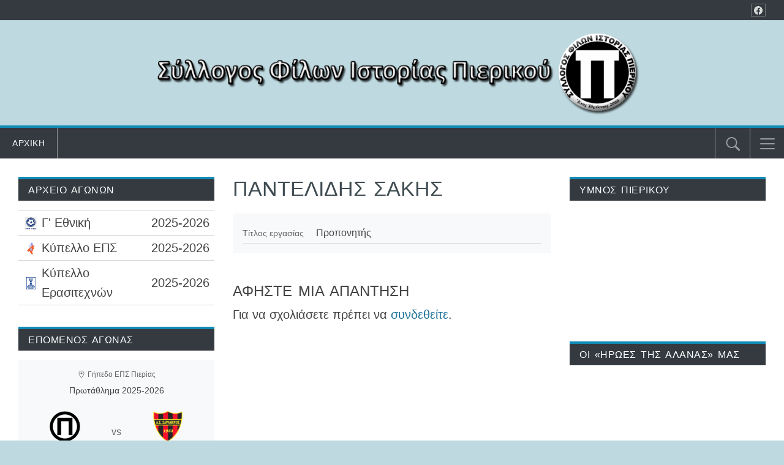

--- FILE ---
content_type: text/html; charset=UTF-8
request_url: https://www.pierikos.info/staff/%CF%80%CE%B1%CE%BD%CF%84%CE%B5%CE%BB%CE%AF%CE%B4%CE%B7%CF%82-%CF%83%CE%AC%CE%BA%CE%B7%CF%82/
body_size: 36332
content:
<!doctype html>
<html lang="el">
<head>
	<meta charset="UTF-8">
	<meta name="viewport" content="width=device-width, initial-scale=1">
	<link rel="profile" href="https://gmpg.org/xfn/11">

	<title>Παντελίδης Σάκης &#8211; ΣΦΙΠ</title>
<meta name='robots' content='max-image-preview:large' />
<link rel="alternate" type="application/rss+xml" title="Ροή RSS &raquo; ΣΦΙΠ" href="https://www.pierikos.info/feed/" />
<link rel="alternate" type="application/rss+xml" title="Ροή Σχολίων &raquo; ΣΦΙΠ" href="https://www.pierikos.info/comments/feed/" />
<link rel="alternate" type="application/rss+xml" title="Ροή Σχολίων ΣΦΙΠ &raquo; Παντελίδης Σάκης" href="https://www.pierikos.info/staff/%cf%80%ce%b1%ce%bd%cf%84%ce%b5%ce%bb%ce%af%ce%b4%ce%b7%cf%82-%cf%83%ce%ac%ce%ba%ce%b7%cf%82/feed/" />
<link rel="alternate" title="oEmbed (JSON)" type="application/json+oembed" href="https://www.pierikos.info/wp-json/oembed/1.0/embed?url=https%3A%2F%2Fwww.pierikos.info%2Fstaff%2F%25cf%2580%25ce%25b1%25ce%25bd%25cf%2584%25ce%25b5%25ce%25bb%25ce%25af%25ce%25b4%25ce%25b7%25cf%2582-%25cf%2583%25ce%25ac%25ce%25ba%25ce%25b7%25cf%2582%2F" />
<link rel="alternate" title="oEmbed (XML)" type="text/xml+oembed" href="https://www.pierikos.info/wp-json/oembed/1.0/embed?url=https%3A%2F%2Fwww.pierikos.info%2Fstaff%2F%25cf%2580%25ce%25b1%25ce%25bd%25cf%2584%25ce%25b5%25ce%25bb%25ce%25af%25ce%25b4%25ce%25b7%25cf%2582-%25cf%2583%25ce%25ac%25ce%25ba%25ce%25b7%25cf%2582%2F&#038;format=xml" />
<style id='wp-img-auto-sizes-contain-inline-css' type='text/css'>
img:is([sizes=auto i],[sizes^="auto," i]){contain-intrinsic-size:3000px 1500px}
/*# sourceURL=wp-img-auto-sizes-contain-inline-css */
</style>
<link rel='stylesheet' id='anwp-pg-styles-css' href='https://www.pierikos.info/wp-content/plugins/anwp-post-grid-for-elementor/public/css/styles.min.css?ver=1.3.3' type='text/css' media='all' />
<style id='wp-emoji-styles-inline-css' type='text/css'>

	img.wp-smiley, img.emoji {
		display: inline !important;
		border: none !important;
		box-shadow: none !important;
		height: 1em !important;
		width: 1em !important;
		margin: 0 0.07em !important;
		vertical-align: -0.1em !important;
		background: none !important;
		padding: 0 !important;
	}
/*# sourceURL=wp-emoji-styles-inline-css */
</style>
<link rel='stylesheet' id='wp-block-library-css' href='https://www.pierikos.info/wp-includes/css/dist/block-library/style.min.css?ver=6.9' type='text/css' media='all' />
<style id='classic-theme-styles-inline-css' type='text/css'>
/*! This file is auto-generated */
.wp-block-button__link{color:#fff;background-color:#32373c;border-radius:9999px;box-shadow:none;text-decoration:none;padding:calc(.667em + 2px) calc(1.333em + 2px);font-size:1.125em}.wp-block-file__button{background:#32373c;color:#fff;text-decoration:none}
/*# sourceURL=/wp-includes/css/classic-themes.min.css */
</style>
<link rel='stylesheet' id='surveyhero-embed-front-css-css' href='https://www.pierikos.info/wp-content/plugins/surveyhero/dist/front.css?ver=1747561904' type='text/css' media='all' />
<style id='global-styles-inline-css' type='text/css'>
:root{--wp--preset--aspect-ratio--square: 1;--wp--preset--aspect-ratio--4-3: 4/3;--wp--preset--aspect-ratio--3-4: 3/4;--wp--preset--aspect-ratio--3-2: 3/2;--wp--preset--aspect-ratio--2-3: 2/3;--wp--preset--aspect-ratio--16-9: 16/9;--wp--preset--aspect-ratio--9-16: 9/16;--wp--preset--color--black: #000000;--wp--preset--color--cyan-bluish-gray: #abb8c3;--wp--preset--color--white: #ffffff;--wp--preset--color--pale-pink: #f78da7;--wp--preset--color--vivid-red: #cf2e2e;--wp--preset--color--luminous-vivid-orange: #ff6900;--wp--preset--color--luminous-vivid-amber: #fcb900;--wp--preset--color--light-green-cyan: #7bdcb5;--wp--preset--color--vivid-green-cyan: #00d084;--wp--preset--color--pale-cyan-blue: #8ed1fc;--wp--preset--color--vivid-cyan-blue: #0693e3;--wp--preset--color--vivid-purple: #9b51e0;--wp--preset--gradient--vivid-cyan-blue-to-vivid-purple: linear-gradient(135deg,rgb(6,147,227) 0%,rgb(155,81,224) 100%);--wp--preset--gradient--light-green-cyan-to-vivid-green-cyan: linear-gradient(135deg,rgb(122,220,180) 0%,rgb(0,208,130) 100%);--wp--preset--gradient--luminous-vivid-amber-to-luminous-vivid-orange: linear-gradient(135deg,rgb(252,185,0) 0%,rgb(255,105,0) 100%);--wp--preset--gradient--luminous-vivid-orange-to-vivid-red: linear-gradient(135deg,rgb(255,105,0) 0%,rgb(207,46,46) 100%);--wp--preset--gradient--very-light-gray-to-cyan-bluish-gray: linear-gradient(135deg,rgb(238,238,238) 0%,rgb(169,184,195) 100%);--wp--preset--gradient--cool-to-warm-spectrum: linear-gradient(135deg,rgb(74,234,220) 0%,rgb(151,120,209) 20%,rgb(207,42,186) 40%,rgb(238,44,130) 60%,rgb(251,105,98) 80%,rgb(254,248,76) 100%);--wp--preset--gradient--blush-light-purple: linear-gradient(135deg,rgb(255,206,236) 0%,rgb(152,150,240) 100%);--wp--preset--gradient--blush-bordeaux: linear-gradient(135deg,rgb(254,205,165) 0%,rgb(254,45,45) 50%,rgb(107,0,62) 100%);--wp--preset--gradient--luminous-dusk: linear-gradient(135deg,rgb(255,203,112) 0%,rgb(199,81,192) 50%,rgb(65,88,208) 100%);--wp--preset--gradient--pale-ocean: linear-gradient(135deg,rgb(255,245,203) 0%,rgb(182,227,212) 50%,rgb(51,167,181) 100%);--wp--preset--gradient--electric-grass: linear-gradient(135deg,rgb(202,248,128) 0%,rgb(113,206,126) 100%);--wp--preset--gradient--midnight: linear-gradient(135deg,rgb(2,3,129) 0%,rgb(40,116,252) 100%);--wp--preset--font-size--small: 13px;--wp--preset--font-size--medium: 20px;--wp--preset--font-size--large: 36px;--wp--preset--font-size--x-large: 42px;--wp--preset--spacing--20: 0.44rem;--wp--preset--spacing--30: 0.67rem;--wp--preset--spacing--40: 1rem;--wp--preset--spacing--50: 1.5rem;--wp--preset--spacing--60: 2.25rem;--wp--preset--spacing--70: 3.38rem;--wp--preset--spacing--80: 5.06rem;--wp--preset--shadow--natural: 6px 6px 9px rgba(0, 0, 0, 0.2);--wp--preset--shadow--deep: 12px 12px 50px rgba(0, 0, 0, 0.4);--wp--preset--shadow--sharp: 6px 6px 0px rgba(0, 0, 0, 0.2);--wp--preset--shadow--outlined: 6px 6px 0px -3px rgb(255, 255, 255), 6px 6px rgb(0, 0, 0);--wp--preset--shadow--crisp: 6px 6px 0px rgb(0, 0, 0);}:where(.is-layout-flex){gap: 0.5em;}:where(.is-layout-grid){gap: 0.5em;}body .is-layout-flex{display: flex;}.is-layout-flex{flex-wrap: wrap;align-items: center;}.is-layout-flex > :is(*, div){margin: 0;}body .is-layout-grid{display: grid;}.is-layout-grid > :is(*, div){margin: 0;}:where(.wp-block-columns.is-layout-flex){gap: 2em;}:where(.wp-block-columns.is-layout-grid){gap: 2em;}:where(.wp-block-post-template.is-layout-flex){gap: 1.25em;}:where(.wp-block-post-template.is-layout-grid){gap: 1.25em;}.has-black-color{color: var(--wp--preset--color--black) !important;}.has-cyan-bluish-gray-color{color: var(--wp--preset--color--cyan-bluish-gray) !important;}.has-white-color{color: var(--wp--preset--color--white) !important;}.has-pale-pink-color{color: var(--wp--preset--color--pale-pink) !important;}.has-vivid-red-color{color: var(--wp--preset--color--vivid-red) !important;}.has-luminous-vivid-orange-color{color: var(--wp--preset--color--luminous-vivid-orange) !important;}.has-luminous-vivid-amber-color{color: var(--wp--preset--color--luminous-vivid-amber) !important;}.has-light-green-cyan-color{color: var(--wp--preset--color--light-green-cyan) !important;}.has-vivid-green-cyan-color{color: var(--wp--preset--color--vivid-green-cyan) !important;}.has-pale-cyan-blue-color{color: var(--wp--preset--color--pale-cyan-blue) !important;}.has-vivid-cyan-blue-color{color: var(--wp--preset--color--vivid-cyan-blue) !important;}.has-vivid-purple-color{color: var(--wp--preset--color--vivid-purple) !important;}.has-black-background-color{background-color: var(--wp--preset--color--black) !important;}.has-cyan-bluish-gray-background-color{background-color: var(--wp--preset--color--cyan-bluish-gray) !important;}.has-white-background-color{background-color: var(--wp--preset--color--white) !important;}.has-pale-pink-background-color{background-color: var(--wp--preset--color--pale-pink) !important;}.has-vivid-red-background-color{background-color: var(--wp--preset--color--vivid-red) !important;}.has-luminous-vivid-orange-background-color{background-color: var(--wp--preset--color--luminous-vivid-orange) !important;}.has-luminous-vivid-amber-background-color{background-color: var(--wp--preset--color--luminous-vivid-amber) !important;}.has-light-green-cyan-background-color{background-color: var(--wp--preset--color--light-green-cyan) !important;}.has-vivid-green-cyan-background-color{background-color: var(--wp--preset--color--vivid-green-cyan) !important;}.has-pale-cyan-blue-background-color{background-color: var(--wp--preset--color--pale-cyan-blue) !important;}.has-vivid-cyan-blue-background-color{background-color: var(--wp--preset--color--vivid-cyan-blue) !important;}.has-vivid-purple-background-color{background-color: var(--wp--preset--color--vivid-purple) !important;}.has-black-border-color{border-color: var(--wp--preset--color--black) !important;}.has-cyan-bluish-gray-border-color{border-color: var(--wp--preset--color--cyan-bluish-gray) !important;}.has-white-border-color{border-color: var(--wp--preset--color--white) !important;}.has-pale-pink-border-color{border-color: var(--wp--preset--color--pale-pink) !important;}.has-vivid-red-border-color{border-color: var(--wp--preset--color--vivid-red) !important;}.has-luminous-vivid-orange-border-color{border-color: var(--wp--preset--color--luminous-vivid-orange) !important;}.has-luminous-vivid-amber-border-color{border-color: var(--wp--preset--color--luminous-vivid-amber) !important;}.has-light-green-cyan-border-color{border-color: var(--wp--preset--color--light-green-cyan) !important;}.has-vivid-green-cyan-border-color{border-color: var(--wp--preset--color--vivid-green-cyan) !important;}.has-pale-cyan-blue-border-color{border-color: var(--wp--preset--color--pale-cyan-blue) !important;}.has-vivid-cyan-blue-border-color{border-color: var(--wp--preset--color--vivid-cyan-blue) !important;}.has-vivid-purple-border-color{border-color: var(--wp--preset--color--vivid-purple) !important;}.has-vivid-cyan-blue-to-vivid-purple-gradient-background{background: var(--wp--preset--gradient--vivid-cyan-blue-to-vivid-purple) !important;}.has-light-green-cyan-to-vivid-green-cyan-gradient-background{background: var(--wp--preset--gradient--light-green-cyan-to-vivid-green-cyan) !important;}.has-luminous-vivid-amber-to-luminous-vivid-orange-gradient-background{background: var(--wp--preset--gradient--luminous-vivid-amber-to-luminous-vivid-orange) !important;}.has-luminous-vivid-orange-to-vivid-red-gradient-background{background: var(--wp--preset--gradient--luminous-vivid-orange-to-vivid-red) !important;}.has-very-light-gray-to-cyan-bluish-gray-gradient-background{background: var(--wp--preset--gradient--very-light-gray-to-cyan-bluish-gray) !important;}.has-cool-to-warm-spectrum-gradient-background{background: var(--wp--preset--gradient--cool-to-warm-spectrum) !important;}.has-blush-light-purple-gradient-background{background: var(--wp--preset--gradient--blush-light-purple) !important;}.has-blush-bordeaux-gradient-background{background: var(--wp--preset--gradient--blush-bordeaux) !important;}.has-luminous-dusk-gradient-background{background: var(--wp--preset--gradient--luminous-dusk) !important;}.has-pale-ocean-gradient-background{background: var(--wp--preset--gradient--pale-ocean) !important;}.has-electric-grass-gradient-background{background: var(--wp--preset--gradient--electric-grass) !important;}.has-midnight-gradient-background{background: var(--wp--preset--gradient--midnight) !important;}.has-small-font-size{font-size: var(--wp--preset--font-size--small) !important;}.has-medium-font-size{font-size: var(--wp--preset--font-size--medium) !important;}.has-large-font-size{font-size: var(--wp--preset--font-size--large) !important;}.has-x-large-font-size{font-size: var(--wp--preset--font-size--x-large) !important;}
:where(.wp-block-post-template.is-layout-flex){gap: 1.25em;}:where(.wp-block-post-template.is-layout-grid){gap: 1.25em;}
:where(.wp-block-term-template.is-layout-flex){gap: 1.25em;}:where(.wp-block-term-template.is-layout-grid){gap: 1.25em;}
:where(.wp-block-columns.is-layout-flex){gap: 2em;}:where(.wp-block-columns.is-layout-grid){gap: 2em;}
:root :where(.wp-block-pullquote){font-size: 1.5em;line-height: 1.6;}
/*# sourceURL=global-styles-inline-css */
</style>
<link rel='stylesheet' id='megamenu-css' href='https://www.pierikos.info/wp-content/uploads/maxmegamenu/style.css?ver=bd0fae' type='text/css' media='all' />
<link rel='stylesheet' id='dashicons-css' href='https://www.pierikos.info/wp-includes/css/dashicons.min.css?ver=6.9' type='text/css' media='all' />
<link rel='stylesheet' id='aneto-style-css' href='https://www.pierikos.info/wp-content/themes/aneto/css/styles.min.css?ver=0.14.7' type='text/css' media='all' />
<style id='aneto-style-inline-css' type='text/css'>
#site-navigation-bar, .anwp-widget .anwp-widget-title, .block-header, .anwp-dropdown-menu {border-color: #128bb7;}.anwp-dropdown-menu:after {background-color: #128bb7;}.main-navigation ul.menu > li:after {background-color: #128bb7;}.main-navigation ul.menu > li.current_page_item, .main-navigation ul.menu > li.current-menu-item {background-color: #128bb7;}body {background-color: #96d4e0;}body {font-size: 20px;}body {font-weight: 400;}body{ --maxWidth: 1600px; --gap: 30px; --sidebarAWidth: 320px; --sidebarBWidth: 320px; }
/*# sourceURL=aneto-style-inline-css */
</style>
<link rel='stylesheet' id='tippy-light-border-css' href='https://www.pierikos.info/wp-content/themes/aneto/vendor/tippy/light-border.css?ver=6.2.7' type='text/css' media='all' />
<link rel='stylesheet' id='hc-offcanvas-nav-css' href='https://www.pierikos.info/wp-content/themes/aneto/vendor/hc-offcanvas-nav/hc-offcanvas-nav.css?ver=6.1.5' type='text/css' media='all' />
<link rel='stylesheet' id='anwp-fl-premium-styles-css' href='https://www.pierikos.info/wp-content/plugins/football-leagues-by-anwppro-premium-premium/public/css/styles.min.css?ver=0.17.0.1' type='text/css' media='all' />
<link rel='stylesheet' id='anwp-fl-flatpickr-css' href='https://www.pierikos.info/wp-content/plugins/football-leagues-by-anwppro-premium-premium/vendor/flatpickr/flatpickr.min.css?ver=4.6.9' type='text/css' media='all' />
<link rel='stylesheet' id='anwp-fl-flatpickr-airbnb-css' href='https://www.pierikos.info/wp-content/plugins/football-leagues-by-anwppro-premium-premium/vendor/flatpickr/airbnb.css?ver=4.6.9' type='text/css' media='all' />
<link rel='stylesheet' id='anwpfl_styles-css' href='https://www.pierikos.info/wp-content/plugins/football-leagues-by-anwppro/public/css/styles.min.css?ver=0.17.0' type='text/css' media='all' />
<style id='anwpfl_styles-inline-css' type='text/css'>
[fl-x-cloak] { display: none !important; } .anwpfl-not-ready {opacity: 0; transition: opacity 0.5s ease; visibility: hidden;} .anwpfl-ready .anwpfl-not-ready {opacity: 1; visibility: visible;} body:not(.anwpfl-ready) .anwpfl-not-ready-0 {display: none !important;}
/*# sourceURL=anwpfl_styles-inline-css */
</style>
<link rel='stylesheet' id='anwpfl_legacy_bootstrap-css' href='https://www.pierikos.info/wp-content/plugins/football-leagues-by-anwppro/public/css/styles-legacy-bootstrap.min.css?ver=0.17.0' type='text/css' media='all' />
<link rel='stylesheet' id='anwpfl_legacy_grid-css' href='https://www.pierikos.info/wp-content/plugins/football-leagues-by-anwppro/public/css/styles-legacy-grid.min.css?ver=0.17.0' type='text/css' media='all' />
<script type="4c3378342ff5fe4e9e849a7d-text/javascript" src="https://www.pierikos.info/wp-includes/js/jquery/jquery.min.js?ver=3.7.1" id="jquery-core-js"></script>
<script type="4c3378342ff5fe4e9e849a7d-text/javascript" src="https://www.pierikos.info/wp-includes/js/jquery/jquery-migrate.min.js?ver=3.4.1" id="jquery-migrate-js"></script>
<script type="4c3378342ff5fe4e9e849a7d-text/javascript" src="https://www.pierikos.info/wp-content/plugins/football-leagues-by-anwppro/vendor/micromodal/micromodal.min.js?ver=0.4.10" id="micromodal-js"></script>
<link rel="https://api.w.org/" href="https://www.pierikos.info/wp-json/" /><link rel="EditURI" type="application/rsd+xml" title="RSD" href="https://www.pierikos.info/xmlrpc.php?rsd" />
<meta name="generator" content="WordPress 6.9" />
<link rel="canonical" href="https://www.pierikos.info/staff/%cf%80%ce%b1%ce%bd%cf%84%ce%b5%ce%bb%ce%af%ce%b4%ce%b7%cf%82-%cf%83%ce%ac%ce%ba%ce%b7%cf%82/" />
<link rel='shortlink' href='https://www.pierikos.info/?p=5298' />
		<!-- Custom Logo: hide header text -->
		<style id="custom-logo-css" type="text/css">
			.site-title, .site-description {
				position: absolute;
				clip-path: inset(50%);
			}
		</style>
		<meta name="generator" content="Redux 4.5.10" /><meta name="generator" content="Elementor 3.34.2; features: additional_custom_breakpoints; settings: css_print_method-external, google_font-enabled, font_display-swap">
			<style>
				.e-con.e-parent:nth-of-type(n+4):not(.e-lazyloaded):not(.e-no-lazyload),
				.e-con.e-parent:nth-of-type(n+4):not(.e-lazyloaded):not(.e-no-lazyload) * {
					background-image: none !important;
				}
				@media screen and (max-height: 1024px) {
					.e-con.e-parent:nth-of-type(n+3):not(.e-lazyloaded):not(.e-no-lazyload),
					.e-con.e-parent:nth-of-type(n+3):not(.e-lazyloaded):not(.e-no-lazyload) * {
						background-image: none !important;
					}
				}
				@media screen and (max-height: 640px) {
					.e-con.e-parent:nth-of-type(n+2):not(.e-lazyloaded):not(.e-no-lazyload),
					.e-con.e-parent:nth-of-type(n+2):not(.e-lazyloaded):not(.e-no-lazyload) * {
						background-image: none !important;
					}
				}
			</style>
			<style type="text/css" id="custom-background-css">
body.custom-background { background-color: #bed9e0; }
</style>
	<link rel="icon" href="https://www.pierikos.info/wp-content/uploads/2022/12/Untitled-1-copy-150x150.png" sizes="32x32" />
<link rel="icon" href="https://www.pierikos.info/wp-content/uploads/2022/12/Untitled-1-copy.png" sizes="192x192" />
<link rel="apple-touch-icon" href="https://www.pierikos.info/wp-content/uploads/2022/12/Untitled-1-copy.png" />
<meta name="msapplication-TileImage" content="https://www.pierikos.info/wp-content/uploads/2022/12/Untitled-1-copy.png" />
<style type="text/css">/** Mega Menu CSS: fs **/</style>
</head>

<body class="wp-singular anwp_staff-template-default single single-anwp_staff postid-5298 custom-background wp-embed-responsive wp-theme-aneto theme--aneto anwp-hide-titles group-blog no-js aneto-not-white-bg aneto-sidebar-layout-a-content-b elementor-default elementor-kit-4122">

<div id="page" class="site">
	<a class="skip-link screen-reader-text" href="#content">Μετάβαση στο περιεχόμενο</a>

		<header id="masthead" class="site-header anwp-site-header px-0 ">
		<div class="aneto-container anwp-site-header__top-bar anwp-theme-main-bg clearfix">
	
	
			<div class="anwp-site-header__socials d-flex align-items-center float-right">
	<a href="https://www.facebook.com/groups/pierikos.info" class="aneto-social-link"><svg class="aneto-icon aneto-icon--s14"><use xlink:href="#icon-aneto-facebook"></use></svg></a></div>
	</div>

<div class="anwp-site-header__inner aneto-container py-2 d-flex flex-wrap align-items-center" style="background-color:#bed9e0;padding: 20px;">
	<div class="anwp-site-header__branding site-branding py-2">
		<div class="anwp-site-header__logo"></div>

			</div>
	<div class="py-2 flex-grow-1 anwp-site-header__custom-code">
		<p><img fetchpriority="high" class="aligncenter wp-image-5952" src="https://www.pierikos.info/wp-content/uploads/2022/12/mainlogo.png" alt="" width="800" height="140" /></p>	</div>
</div>
	</header><!-- #masthead -->

	<div class="anwp-theme-main-bg text-white px-0 aneto-container " id="site-navigation-bar">
	<nav id="site-navigation" class="main-navigation d-flex position-relative w-100 mr-5">
		<ul id="primary-menu" class="menu align-items-center d-none d-md-flex"><li itemscope="itemscope" itemtype="https://www.schema.org/SiteNavigationElement" id="menu-item-6001" class="menu-item menu-item-type-custom menu-item-object-custom menu-item-home menu-item-6001 nav-item"><a href="https://www.pierikos.info" class="nav-link d-flex align-items-center">ΑΡΧΙΚΗ</a></li>
</ul>
					<div class="navbar-search position-relative ml-auto">
				<button id="anwp-navbar-search" type="button" class="px-0 h-100">
					<svg class="aneto-icon aneto-icon--s24">
						<use xlink:href="#icon-aneto-search"></use>
					</svg>
				</button>
				<div id="anwp-navbar-search-form" class="position-relative m-2">
					<form action="https://www.pierikos.info/" method="get">
						<div class="d-flex w-100">
							<input type="text" class="flex-grow-1" id="anwp-navbar-search-input" name="s">
							<button class="btn btn-primary btn-sm ml-1" type="submit">Αναζήτηση</button>
						</div>
					</form>
				</div>
			</div>
		
					<button class="navbar-toggler position-relative  " type="button">
				<span class="navbar-toggler-icon" id="anwp-navbar-toggler"></span>
			</button>
			</nav><!-- #site-navigation -->
</div>

	<div id="anwp-offcanvas-menu" class="d-none">

		<ul>
			<li data-nav-custom-content>
				<div class="site-branding d-flex flex-column align-items-center my-2">
									</div><!-- .site-branding -->
			</li>
		</ul>

		
		
	</div>

	<div id="content" class="site-content aneto-container">
		<div class="anwp-page-top">
					</div>

	<div id="primary" class="content-area anwp-content-area pb-5">
		<main id="main" class="site-main">

			<div class="anwp-page-inner-top">
							</div>

			<article id="post-5298" class="post-5298 anwp_staff type-anwp_staff status-publish hentry">

	
	
	<header class="entry-header ">
		<h1 class="entry-title mb-3">Παντελίδης Σάκης</h1>
	</header><!-- .entry-header -->

	
			<div class="post-thumbnail post-thumbnail-main position-relative">
							</div><!-- .post-thumbnail -->

		
	
	<div class="entry-content">
		<div class="anwp-b-wrap staff staff__inner">
	<div class="staff-header anwp-section d-sm-flex anwp-bg-light p-3">

	
	<div class="anwp-flex-auto staff-header__inner">
		<div class="anwp-grid-table staff-header__options anwp-text-base anwp-border-light">

			
							<div class="staff-header__option__job_title staff-header__option-title anwp-text-sm">
					Τίτλος εργασίας				</div>
				<div class="staff-header__option__job_title staff-header__option-value">
					Προπονητής				</div>
			
			
			
			
			
					</div>
	</div>
</div>
</div>
	</div><!-- .entry-content -->

	
	<footer class="entry-footer">
			</footer><!-- .entry-footer -->
</article><!-- #post-5298 -->

<div id="comments" class="comments-area mt-5">

		<div id="respond" class="comment-respond">
		<h3 id="reply-title" class="comment-reply-title">Αφήστε μια απάντηση <small></small></h3><p class="must-log-in">Για να σχολιάσετε πρέπει να <a href="https://www.pierikos.info/wp-login.php?redirect_to=https%3A%2F%2Fwww.pierikos.info%2Fstaff%2F%25cf%2580%25ce%25b1%25ce%25bd%25cf%2584%25ce%25b5%25ce%25bb%25ce%25af%25ce%25b4%25ce%25b7%25cf%2582-%25cf%2583%25ce%25ac%25ce%25ba%25ce%25b7%25cf%2582%2F">συνδεθείτε</a>.</p>	</div><!-- #respond -->
	
</div><!-- #comments -->

			<div class="anwp-page-inner-bottom">
							</div>

		</main><!-- #main -->
					<div class="widget-area anwp-widget-area" id="aneto-sidebar-a">
				<div class="anwp-widget-area--sticky"><section id="anwpfl-widget-competition-list-3" class="anwp-widget widget anwpfl-widget-competition-list"><h4 class="widget-title anwp-widget-title anwp-theme-main-bg">ΑΡΧΕΙΟ ΑΓΩΝΩΝ</h4><div class="anwp-b-wrap">
	<div class="competition-list anwp-border-top anwp-border-light anwp-user-select-none">
					
							<div class="competition-list__competition d-flex align-items-center py-1 px-2 anwp-border-bottom anwp-border-light position-relative "
					data-anwp-country="gr">

											<div class="anwp-w-30 anwp-flex-none">
															<img loading="lazy" width="25" height="20" src="https://www.pierikos.info/wp-content/uploads/2022/12/f817460fe53e7a98f69babd411fede6d_L.jpg" alt="competition logo" class="anwp-object-contain m-0 anwp-w-25 anwp-h-20">
													</div>
					
					<div class="competition-list__competition-name flex-grow-1">
						Γ&#039; Εθνική					</div>

											<div class="competition-list__season-name ml-2 anwp-text-nowrap">
							2025-2026						</div>
					
					<a href="https://www.pierikos.info/competition/2025-2026/" class="anwp-link-cover anwp-link-without-effects" aria-label="Πρωτάθλημα 2025-2026"></a>
				</div>
							<div class="competition-list__competition d-flex align-items-center py-1 px-2 anwp-border-bottom anwp-border-light position-relative "
					data-anwp-country="gr">

											<div class="anwp-w-30 anwp-flex-none">
															<img loading="lazy" width="25" height="20" src="https://www.pierikos.info/wp-content/uploads/2023/02/EPS-PIERIAS.png" alt="competition logo" class="anwp-object-contain m-0 anwp-w-25 anwp-h-20">
													</div>
					
					<div class="competition-list__competition-name flex-grow-1">
						Κύπελλο ΕΠΣ					</div>

											<div class="competition-list__season-name ml-2 anwp-text-nowrap">
							2025-2026						</div>
					
					<a href="https://www.pierikos.info/competition/%ce%ba%cf%8d%cf%80%ce%b5%ce%bb%ce%bb%ce%bf-%ce%b5%cf%80%cf%82-2025-2026/" class="anwp-link-cover anwp-link-without-effects" aria-label="Κύπελλο ΕΠΣ 2025-2026"></a>
				</div>
							<div class="competition-list__competition d-flex align-items-center py-1 px-2 anwp-border-bottom anwp-border-light position-relative "
					data-anwp-country="gr">

											<div class="anwp-w-30 anwp-flex-none">
															<img loading="lazy" width="25" height="20" src="https://www.pierikos.info/wp-content/uploads/2025/08/kypelloerasitexnwn.png" alt="competition logo" class="anwp-object-contain m-0 anwp-w-25 anwp-h-20">
													</div>
					
					<div class="competition-list__competition-name flex-grow-1">
						Κύπελλο Ερασιτεχνών					</div>

											<div class="competition-list__season-name ml-2 anwp-text-nowrap">
							2025-2026						</div>
					
					<a href="https://www.pierikos.info/competition/%ce%ba%cf%8d%cf%80%ce%b5%ce%bb%ce%bb%ce%bf-%ce%b5%cf%81%ce%b1%cf%83%ce%b9%cf%84%ce%b5%cf%87%ce%bd%cf%8e%ce%bd-2025-2026/" class="anwp-link-cover anwp-link-without-effects" aria-label="Κύπελλο Ερασιτεχνών 2025-2026"></a>
				</div>
						</div>
</div>
</section><section id="anwpfl-widget-next-match-3" class="anwp-widget widget anwpfl-widget-next-match"><h4 class="widget-title anwp-widget-title anwp-theme-main-bg">ΕΠΟΜΕΝΟΣ ΑΓΩΝΑΣ</h4><div class="anwp-b-wrap match-widget py-3 anwp-bg-light">

			<div class="match-widget__stadium anwp-text-center anwp-opacity-80 anwp-text-xs d-flex flex-wrap align-items-center justify-content-center mb-2">
			<svg class="anwp-icon anwp-icon--octi mr-1 anwp-icon--s12">
				<use xlink:href="#icon-location"></use>
			</svg>
			Γήπεδο ΕΠΣ Πιερίας		</div>
	
	<div class="match-widget__competition anwp-text-center anwp-text-sm">
				Πρωτάθλημα 2025-2026	</div>

	<div class="match-widget__clubs d-flex my-3">
		<div class="anwp-flex-1 d-flex flex-column align-items-center anwp-text-center anwp-min-width-0 px-1">
							<img loading="lazy"
						class="match-widget__club-logo anwp-object-contain my-2 anwp-w-50 anwp-h-50"
						style=""
						src="https://www.pierikos.info/wp-content/uploads/2022/12/pier1.png" alt="Πιερικός">
				<div class="match-widget__club-title anwp-text-sm">
					Πιερικός				</div>
					</div>
		<div class="anwp-flex-none align-self-center match-list__scores d-flex anwp-text-base anwp-opacity-80">vs</div>
		<div class="anwp-flex-1 d-flex flex-column align-items-center anwp-text-center anwp-min-width-0 px-1">
							<img loading="lazy" class="match-widget__club-logo anwp-object-contain my-2 anwp-w-50 anwp-h-50"
						style=""
						src="https://www.pierikos.info/wp-content/uploads/2023/02/Sarakinos1.png" alt="Σαρακηνός Βόλου">
				<div class="match-widget__club-title anwp-text-sm">
					Σαρακηνός Βόλου				</div>
					</div>
	</div>

	<div class="match-widget__kickoff match-widget__timer match-widget__timer-static anwp-text-center anwp-text-base" data-fl-game-datetime="2026-01-25T15:00:00+02:00" data-fl-date-format="v3">
		<div class="d-inline-block py-1 px-2 anwp-bg-white anwp-text-uppercase">
			<span class="match__date-formatted">25 Ιαν </span><span class="mx-1"></span><span class="match__time-formatted">15:00</span>		</div>
	</div>

			<div class="anwp-text-center anwp-match-preview-link mt-2">
			<a href="https://www.pierikos.info/match/%cf%80%ce%b9%ce%b5%cf%81%ce%b9%ce%ba%cf%8c%cf%82-%cf%83%ce%b1%cf%81%ce%b1%ce%ba%ce%b7%ce%bd%cf%8c%cf%82-%ce%b2%cf%8c%ce%bb%ce%bf%cf%85-2026-01-25/" class="anwp-link-without-effects match-widget__link-preview">
				<span class="d-inline-block">- Προεπισκόπηση αγώνα -</span>
			</a>
		</div>
	
	</div>
</section><section id="block-31" class="anwp-widget widget widget_block"><h4 class="widget-title anwp-widget-title anwp-theme-main-bg">Ο ΚΑΙΡΟΣ ΤΟΥ ΑΓΩΝΑ</h4><div class="wp-widget-group__inner-blocks">
<figure class="wp-block-image size-full"><a href="https://www.meteo.gr/cf.cfm?city_id=49"><img decoding="async" width="696" height="449" src="https://www.pierikos.info/wp-content/uploads/2023/03/Kairos.jpg" alt="" class="wp-image-7728" srcset="https://www.pierikos.info/wp-content/uploads/2023/03/Kairos.jpg 696w, https://www.pierikos.info/wp-content/uploads/2023/03/Kairos-300x194.jpg 300w, https://www.pierikos.info/wp-content/uploads/2023/03/Kairos-450x290.jpg 450w" sizes="(max-width: 696px) 100vw, 696px" /></a></figure>
</div></section><section id="anwpfl-widget-standing-3" class="anwp-widget widget anwpfl-widget-standing"><h4 class="widget-title anwp-widget-title anwp-theme-main-bg">ΒΑΘΜΟΛΟΓΙΑ</h4>
<div class="anwp-b-wrap standing standing--widget standing__inner competition-9693 standing-9707 context--widget">

	
	
		
	<div class="anwp-b-wrap anwpfl-not-ready standing-table-mini anwp-grid-table anwp-grid-table--aligned anwp-grid-table--bordered anwp-text-sm anwp-border-light "
		style="--standing-cols: 5; --standing-cols-sm: 2;">

		<div class="anwp-grid-table__th anwp-border-light standing-table-mini__rank justify-content-center anwp-bg-light">
			#
		</div>

		<div class="anwp-grid-table__th anwp-border-light standing-table-mini__club anwp-bg-light">
			Σύλλογος		</div>

								<div class="anwp-grid-table__th anwp-border-light standing-table-mini__played justify-content-center anwp-bg-light "
				data-toggle="anwp-tooltip" data-tippy-content="Αγώνες που παίχτηκαν">
				Αγ			</div>
								<div class="anwp-grid-table__th anwp-border-light standing-table-mini__won justify-content-center anwp-bg-light anwp-grid-table__sm-none"
				data-toggle="anwp-tooltip" data-tippy-content="Νίκες">
				Ν			</div>
								<div class="anwp-grid-table__th anwp-border-light standing-table-mini__drawn justify-content-center anwp-bg-light anwp-grid-table__sm-none"
				data-toggle="anwp-tooltip" data-tippy-content="Ισοπαλίες">
				Ι			</div>
								<div class="anwp-grid-table__th anwp-border-light standing-table-mini__lost justify-content-center anwp-bg-light anwp-grid-table__sm-none"
				data-toggle="anwp-tooltip" data-tippy-content="Ήττες">
				Η			</div>
								<div class="anwp-grid-table__th anwp-border-light standing-table-mini__points justify-content-center anwp-bg-light "
				data-toggle="anwp-tooltip" data-tippy-content="Βαθμοί">
				Βαθ			</div>
		
			
				<div class="anwp-grid-table__td standing-table-mini__rank standing-table__cell-number justify-content-center club-4319 place-1 anwp-bg-success-light"
					style="">
					1									</div>

				<div class="anwp-grid-table__td standing-table-mini__club anwp-overflow-hidden club-4319 place-1">
					
											<img loading="lazy" width="25" height="25" class="anwp-object-contain mr-2 anwp-w-25 anwp-h-25"
							src="https://www.pierikos.info/wp-content/uploads/2025/07/ApollonKalamarias5.png"
							alt="Απόλλων Καλαμαριάς">
					
					<a class="club__link anwp-link anwp-link-without-effects" href="https://www.pierikos.info/club/%ce%b1%cf%80%cf%8c%ce%bb%ce%bb%cf%89%ce%bd-%ce%ba%ce%b1%ce%bb%ce%b1%ce%bc%ce%b1%cf%81%ce%b9%ce%ac%cf%82/">
						Απόλλων Καλαμαριάς					</a>
				</div>

														<div class="anwp-grid-table__td justify-content-center standing-table-mini__cell-number standing-table-mini__played  club-4319 place-1">
													<a href="#anwp-modaal-games-list" data-club="4319" data-standing="9707" class="anwp-modaal-games-list" style="color: inherit; text-decoration: underline;">16</a>
											</div>
														<div class="anwp-grid-table__td justify-content-center standing-table-mini__cell-number standing-table-mini__won anwp-grid-table__sm-none club-4319 place-1">
													12											</div>
														<div class="anwp-grid-table__td justify-content-center standing-table-mini__cell-number standing-table-mini__drawn anwp-grid-table__sm-none club-4319 place-1">
													3											</div>
														<div class="anwp-grid-table__td justify-content-center standing-table-mini__cell-number standing-table-mini__lost anwp-grid-table__sm-none club-4319 place-1">
													1											</div>
														<div class="anwp-grid-table__td justify-content-center standing-table-mini__cell-number standing-table-mini__points  club-4319 place-1">
													39											</div>
							
				<div class="anwp-grid-table__td standing-table-mini__rank standing-table__cell-number justify-content-center club-4350 place-2 anwp-bg-success-light"
					style="">
					2									</div>

				<div class="anwp-grid-table__td standing-table-mini__club anwp-overflow-hidden club-4350 place-2">
					
											<img loading="lazy" width="25" height="25" class="anwp-object-contain mr-2 anwp-w-25 anwp-h-25"
							src="https://www.pierikos.info/wp-content/uploads/2023/01/veria_nps5.png"
							alt="Βέροια ΝΠΣ">
					
					<a class="club__link anwp-link anwp-link-without-effects" href="https://www.pierikos.info/club/%ce%b2%ce%ad%cf%81%ce%bf%ce%b9%ce%b1-%ce%bd%cf%80%cf%83/">
						Βέροια ΝΠΣ					</a>
				</div>

														<div class="anwp-grid-table__td justify-content-center standing-table-mini__cell-number standing-table-mini__played  club-4350 place-2">
													<a href="#anwp-modaal-games-list" data-club="4350" data-standing="9707" class="anwp-modaal-games-list" style="color: inherit; text-decoration: underline;">16</a>
											</div>
														<div class="anwp-grid-table__td justify-content-center standing-table-mini__cell-number standing-table-mini__won anwp-grid-table__sm-none club-4350 place-2">
													11											</div>
														<div class="anwp-grid-table__td justify-content-center standing-table-mini__cell-number standing-table-mini__drawn anwp-grid-table__sm-none club-4350 place-2">
													3											</div>
														<div class="anwp-grid-table__td justify-content-center standing-table-mini__cell-number standing-table-mini__lost anwp-grid-table__sm-none club-4350 place-2">
													2											</div>
														<div class="anwp-grid-table__td justify-content-center standing-table-mini__cell-number standing-table-mini__points  club-4350 place-2">
													36											</div>
							
				<div class="anwp-grid-table__td standing-table-mini__rank standing-table__cell-number justify-content-center club-4378 place-3 anwp-bg-success-light"
					style="">
					3									</div>

				<div class="anwp-grid-table__td standing-table-mini__club anwp-overflow-hidden club-4378 place-3">
					
											<img loading="lazy" width="25" height="25" class="anwp-object-contain mr-2 anwp-w-25 anwp-h-25"
							src="https://www.pierikos.info/wp-content/uploads/2022/12/keramidi5.png"
							alt="Εθνικός Νέου Κεραμιδίου">
					
					<a class="club__link anwp-link anwp-link-without-effects" href="https://www.pierikos.info/club/%ce%b5%ce%b8%ce%bd%ce%b9%ce%ba%cf%8c%cf%82-%ce%bd%ce%ad%ce%bf%cf%85-%ce%ba%ce%b5%cf%81%ce%b1%ce%bc%ce%b9%ce%b4%ce%af%ce%bf%cf%85/">
						Εθνικός Νέου Κεραμιδίου					</a>
				</div>

														<div class="anwp-grid-table__td justify-content-center standing-table-mini__cell-number standing-table-mini__played  club-4378 place-3">
													<a href="#anwp-modaal-games-list" data-club="4378" data-standing="9707" class="anwp-modaal-games-list" style="color: inherit; text-decoration: underline;">16</a>
											</div>
														<div class="anwp-grid-table__td justify-content-center standing-table-mini__cell-number standing-table-mini__won anwp-grid-table__sm-none club-4378 place-3">
													9											</div>
														<div class="anwp-grid-table__td justify-content-center standing-table-mini__cell-number standing-table-mini__drawn anwp-grid-table__sm-none club-4378 place-3">
													5											</div>
														<div class="anwp-grid-table__td justify-content-center standing-table-mini__cell-number standing-table-mini__lost anwp-grid-table__sm-none club-4378 place-3">
													2											</div>
														<div class="anwp-grid-table__td justify-content-center standing-table-mini__cell-number standing-table-mini__points  club-4378 place-3">
													32											</div>
							
				<div class="anwp-grid-table__td standing-table-mini__rank standing-table__cell-number justify-content-center club-4510 place-4 anwp-bg-success-light"
					style="">
					4									</div>

				<div class="anwp-grid-table__td standing-table-mini__club anwp-overflow-hidden club-4510 place-4">
					
											<img loading="lazy" width="25" height="25" class="anwp-object-contain mr-2 anwp-w-25 anwp-h-25"
							src="https://www.pierikos.info/wp-content/uploads/2022/12/pier5.png"
							alt="Πιερικός">
					
					<a class="club__link anwp-link anwp-link-without-effects" href="https://www.pierikos.info/club/%cf%80%ce%b9%ce%b5%cf%81%ce%b9%ce%ba%cf%8c%cf%82/">
						Πιερικός					</a>
				</div>

														<div class="anwp-grid-table__td justify-content-center standing-table-mini__cell-number standing-table-mini__played  club-4510 place-4">
													<a href="#anwp-modaal-games-list" data-club="4510" data-standing="9707" class="anwp-modaal-games-list" style="color: inherit; text-decoration: underline;">16</a>
											</div>
														<div class="anwp-grid-table__td justify-content-center standing-table-mini__cell-number standing-table-mini__won anwp-grid-table__sm-none club-4510 place-4">
													8											</div>
														<div class="anwp-grid-table__td justify-content-center standing-table-mini__cell-number standing-table-mini__drawn anwp-grid-table__sm-none club-4510 place-4">
													1											</div>
														<div class="anwp-grid-table__td justify-content-center standing-table-mini__cell-number standing-table-mini__lost anwp-grid-table__sm-none club-4510 place-4">
													7											</div>
														<div class="anwp-grid-table__td justify-content-center standing-table-mini__cell-number standing-table-mini__points  club-4510 place-4">
													25											</div>
							
				<div class="anwp-grid-table__td standing-table-mini__rank standing-table__cell-number justify-content-center club-4388 place-5 anwp-bg-success-light"
					style="">
					5									</div>

				<div class="anwp-grid-table__td standing-table-mini__club anwp-overflow-hidden club-4388 place-5">
					
											<img loading="lazy" width="25" height="25" class="anwp-object-contain mr-2 anwp-w-25 anwp-h-25"
							src="https://www.pierikos.info/wp-content/uploads/2025/03/ErmisEksoxis5.png"
							alt="Ερμής Εξοχής">
					
					<a class="club__link anwp-link anwp-link-without-effects" href="https://www.pierikos.info/club/%ce%b5%cf%81%ce%bc%ce%ae%cf%82-%ce%b5%ce%be%ce%bf%cf%87%ce%ae%cf%82/">
						Ερμής Εξοχής					</a>
				</div>

														<div class="anwp-grid-table__td justify-content-center standing-table-mini__cell-number standing-table-mini__played  club-4388 place-5">
													<a href="#anwp-modaal-games-list" data-club="4388" data-standing="9707" class="anwp-modaal-games-list" style="color: inherit; text-decoration: underline;">16</a>
											</div>
														<div class="anwp-grid-table__td justify-content-center standing-table-mini__cell-number standing-table-mini__won anwp-grid-table__sm-none club-4388 place-5">
													7											</div>
														<div class="anwp-grid-table__td justify-content-center standing-table-mini__cell-number standing-table-mini__drawn anwp-grid-table__sm-none club-4388 place-5">
													3											</div>
														<div class="anwp-grid-table__td justify-content-center standing-table-mini__cell-number standing-table-mini__lost anwp-grid-table__sm-none club-4388 place-5">
													6											</div>
														<div class="anwp-grid-table__td justify-content-center standing-table-mini__cell-number standing-table-mini__points  club-4388 place-5">
													24											</div>
							
				<div class="anwp-grid-table__td standing-table-mini__rank standing-table__cell-number justify-content-center club-4305 place-6 anwp-bg-success-light"
					style="">
					6											<span class="standing-table-mini__arrow standing-table-mini__arrow-up">
							▲						</span>
									</div>

				<div class="anwp-grid-table__td standing-table-mini__club anwp-overflow-hidden club-4305 place-6">
					
											<img loading="lazy" width="25" height="25" class="anwp-object-contain mr-2 anwp-w-25 anwp-h-25"
							src="https://www.pierikos.info/wp-content/uploads/2023/02/Alexandreia5.png"
							alt="Αλεξάνδρεια">
					
					<a class="club__link anwp-link anwp-link-without-effects" href="https://www.pierikos.info/club/%ce%b1%ce%bb%ce%b5%ce%be%ce%ac%ce%bd%ce%b4%cf%81%ce%b5%ce%b9%ce%b1/">
						Αλεξάνδρεια					</a>
				</div>

														<div class="anwp-grid-table__td justify-content-center standing-table-mini__cell-number standing-table-mini__played  club-4305 place-6">
													<a href="#anwp-modaal-games-list" data-club="4305" data-standing="9707" class="anwp-modaal-games-list" style="color: inherit; text-decoration: underline;">16</a>
											</div>
														<div class="anwp-grid-table__td justify-content-center standing-table-mini__cell-number standing-table-mini__won anwp-grid-table__sm-none club-4305 place-6">
													7											</div>
														<div class="anwp-grid-table__td justify-content-center standing-table-mini__cell-number standing-table-mini__drawn anwp-grid-table__sm-none club-4305 place-6">
													2											</div>
														<div class="anwp-grid-table__td justify-content-center standing-table-mini__cell-number standing-table-mini__lost anwp-grid-table__sm-none club-4305 place-6">
													7											</div>
														<div class="anwp-grid-table__td justify-content-center standing-table-mini__cell-number standing-table-mini__points  club-4305 place-6">
													23											</div>
							
				<div class="anwp-grid-table__td standing-table-mini__rank standing-table__cell-number justify-content-center club-7983 place-7 anwp-bg-danger-light"
					style="">
					7											<span class="standing-table-mini__arrow standing-table-mini__arrow-down">
							▼						</span>
									</div>

				<div class="anwp-grid-table__td standing-table-mini__club anwp-overflow-hidden club-7983 place-7">
					
											<img loading="lazy" width="25" height="25" class="anwp-object-contain mr-2 anwp-w-25 anwp-h-25"
							src="https://www.pierikos.info/wp-content/uploads/2023/09/EordaikosFC5.png"
							alt="Εορδαϊκός ΦΣ">
					
					<a class="club__link anwp-link anwp-link-without-effects" href="https://www.pierikos.info/club/%ce%b5%ce%bf%cf%81%ce%b4%ce%b1%cf%8a%ce%ba%cf%8c%cf%82-%cf%86%cf%83/">
						Εορδαϊκός ΦΣ					</a>
				</div>

														<div class="anwp-grid-table__td justify-content-center standing-table-mini__cell-number standing-table-mini__played  club-7983 place-7">
													<a href="#anwp-modaal-games-list" data-club="7983" data-standing="9707" class="anwp-modaal-games-list" style="color: inherit; text-decoration: underline;">16</a>
											</div>
														<div class="anwp-grid-table__td justify-content-center standing-table-mini__cell-number standing-table-mini__won anwp-grid-table__sm-none club-7983 place-7">
													6											</div>
														<div class="anwp-grid-table__td justify-content-center standing-table-mini__cell-number standing-table-mini__drawn anwp-grid-table__sm-none club-7983 place-7">
													2											</div>
														<div class="anwp-grid-table__td justify-content-center standing-table-mini__cell-number standing-table-mini__lost anwp-grid-table__sm-none club-7983 place-7">
													8											</div>
														<div class="anwp-grid-table__td justify-content-center standing-table-mini__cell-number standing-table-mini__points  club-7983 place-7">
													20											</div>
							
				<div class="anwp-grid-table__td standing-table-mini__rank standing-table__cell-number justify-content-center club-9696 place-8 anwp-bg-danger-light"
					style="">
					8											<span class="standing-table-mini__arrow standing-table-mini__arrow-up">
							▲						</span>
									</div>

				<div class="anwp-grid-table__td standing-table-mini__club anwp-overflow-hidden club-9696 place-8">
					
											<img loading="lazy" width="25" height="25" class="anwp-object-contain mr-2 anwp-w-25 anwp-h-25"
							src="https://www.pierikos.info/wp-content/uploads/2025/07/Akrites5.png"
							alt="Ακρίτες Συκεών">
					
					<a class="club__link anwp-link anwp-link-without-effects" href="https://www.pierikos.info/club/%ce%b1%ce%ba%cf%81%ce%af%cf%84%ce%b5%cf%82-%cf%83%cf%85%ce%ba%ce%b5%cf%8e%ce%bd/">
						Ακρίτες Συκεών					</a>
				</div>

														<div class="anwp-grid-table__td justify-content-center standing-table-mini__cell-number standing-table-mini__played  club-9696 place-8">
													<a href="#anwp-modaal-games-list" data-club="9696" data-standing="9707" class="anwp-modaal-games-list" style="color: inherit; text-decoration: underline;">16</a>
											</div>
														<div class="anwp-grid-table__td justify-content-center standing-table-mini__cell-number standing-table-mini__won anwp-grid-table__sm-none club-9696 place-8">
													5											</div>
														<div class="anwp-grid-table__td justify-content-center standing-table-mini__cell-number standing-table-mini__drawn anwp-grid-table__sm-none club-9696 place-8">
													3											</div>
														<div class="anwp-grid-table__td justify-content-center standing-table-mini__cell-number standing-table-mini__lost anwp-grid-table__sm-none club-9696 place-8">
													8											</div>
														<div class="anwp-grid-table__td justify-content-center standing-table-mini__cell-number standing-table-mini__points  club-9696 place-8">
													18											</div>
							
				<div class="anwp-grid-table__td standing-table-mini__rank standing-table__cell-number justify-content-center club-4431 place-9 anwp-bg-danger-light"
					style="">
					9											<span class="standing-table-mini__arrow standing-table-mini__arrow-up">
							▲						</span>
									</div>

				<div class="anwp-grid-table__td standing-table-mini__club anwp-overflow-hidden club-4431 place-9">
					
											<img loading="lazy" width="25" height="25" class="anwp-object-contain mr-2 anwp-w-25 anwp-h-25"
							src="https://www.pierikos.info/wp-content/uploads/2023/01/KozaniFC5.png"
							alt="Κοζάνη ΦΣ">
					
					<a class="club__link anwp-link anwp-link-without-effects" href="https://www.pierikos.info/club/%ce%ba%ce%bf%ce%b6%ce%ac%ce%bd%ce%b7-%cf%86%cf%83/">
						Κοζάνη ΦΣ					</a>
				</div>

														<div class="anwp-grid-table__td justify-content-center standing-table-mini__cell-number standing-table-mini__played  club-4431 place-9">
													<a href="#anwp-modaal-games-list" data-club="4431" data-standing="9707" class="anwp-modaal-games-list" style="color: inherit; text-decoration: underline;">16</a>
											</div>
														<div class="anwp-grid-table__td justify-content-center standing-table-mini__cell-number standing-table-mini__won anwp-grid-table__sm-none club-4431 place-9">
													4											</div>
														<div class="anwp-grid-table__td justify-content-center standing-table-mini__cell-number standing-table-mini__drawn anwp-grid-table__sm-none club-4431 place-9">
													6											</div>
														<div class="anwp-grid-table__td justify-content-center standing-table-mini__cell-number standing-table-mini__lost anwp-grid-table__sm-none club-4431 place-9">
													6											</div>
														<div class="anwp-grid-table__td justify-content-center standing-table-mini__cell-number standing-table-mini__points  club-4431 place-9">
													18											</div>
							
				<div class="anwp-grid-table__td standing-table-mini__rank standing-table__cell-number justify-content-center club-4532 place-10 anwp-bg-danger-light"
					style="">
					10											<span class="standing-table-mini__arrow standing-table-mini__arrow-down">
							▼						</span>
									</div>

				<div class="anwp-grid-table__td standing-table-mini__club anwp-overflow-hidden club-4532 place-10">
					
											<img loading="lazy" width="25" height="25" class="anwp-object-contain mr-2 anwp-w-25 anwp-h-25"
							src="https://www.pierikos.info/wp-content/uploads/2023/02/Sarakinos5.png"
							alt="Σαρακηνός Βόλου">
					
					<a class="club__link anwp-link anwp-link-without-effects" href="https://www.pierikos.info/club/%cf%83%ce%b1%cf%81%ce%b1%ce%ba%ce%b7%ce%bd%cf%8c%cf%82-%ce%b2%cf%8c%ce%bb%ce%bf%cf%85/">
						Σαρακηνός Βόλου					</a>
				</div>

														<div class="anwp-grid-table__td justify-content-center standing-table-mini__cell-number standing-table-mini__played  club-4532 place-10">
													<a href="#anwp-modaal-games-list" data-club="4532" data-standing="9707" class="anwp-modaal-games-list" style="color: inherit; text-decoration: underline;">16</a>
											</div>
														<div class="anwp-grid-table__td justify-content-center standing-table-mini__cell-number standing-table-mini__won anwp-grid-table__sm-none club-4532 place-10">
													5											</div>
														<div class="anwp-grid-table__td justify-content-center standing-table-mini__cell-number standing-table-mini__drawn anwp-grid-table__sm-none club-4532 place-10">
													2											</div>
														<div class="anwp-grid-table__td justify-content-center standing-table-mini__cell-number standing-table-mini__lost anwp-grid-table__sm-none club-4532 place-10">
													9											</div>
														<div class="anwp-grid-table__td justify-content-center standing-table-mini__cell-number standing-table-mini__points  club-4532 place-10">
													17											</div>
							
				<div class="anwp-grid-table__td standing-table-mini__rank standing-table__cell-number justify-content-center club-9698 place-11 anwp-bg-danger-light"
					style="">
					11											<span class="standing-table-mini__arrow standing-table-mini__arrow-down">
							▼						</span>
									</div>

				<div class="anwp-grid-table__td standing-table-mini__club anwp-overflow-hidden club-9698 place-11">
					
											<img loading="lazy" width="25" height="25" class="anwp-object-contain mr-2 anwp-w-25 anwp-h-25"
							src="https://www.pierikos.info/wp-content/uploads/2025/07/AsterasKard5.png"
							alt="Αστέρας Καρδίτσας">
					
					<a class="club__link anwp-link anwp-link-without-effects" href="https://www.pierikos.info/club/%ce%b1%cf%83%cf%84%ce%ad%cf%81%ce%b1%cf%82-%ce%ba%ce%b1%cf%81%ce%b4%ce%af%cf%84%cf%83%ce%b1%cf%82/">
						Αστέρας Καρδίτσας					</a>
				</div>

														<div class="anwp-grid-table__td justify-content-center standing-table-mini__cell-number standing-table-mini__played  club-9698 place-11">
													<a href="#anwp-modaal-games-list" data-club="9698" data-standing="9707" class="anwp-modaal-games-list" style="color: inherit; text-decoration: underline;">16</a>
											</div>
														<div class="anwp-grid-table__td justify-content-center standing-table-mini__cell-number standing-table-mini__won anwp-grid-table__sm-none club-9698 place-11">
													4											</div>
														<div class="anwp-grid-table__td justify-content-center standing-table-mini__cell-number standing-table-mini__drawn anwp-grid-table__sm-none club-9698 place-11">
													4											</div>
														<div class="anwp-grid-table__td justify-content-center standing-table-mini__cell-number standing-table-mini__lost anwp-grid-table__sm-none club-9698 place-11">
													8											</div>
														<div class="anwp-grid-table__td justify-content-center standing-table-mini__cell-number standing-table-mini__points  club-9698 place-11">
													16											</div>
							
				<div class="anwp-grid-table__td standing-table-mini__rank standing-table__cell-number justify-content-center club-9695 place-12 anwp-bg-danger-light"
					style="">
					12									</div>

				<div class="anwp-grid-table__td standing-table-mini__club anwp-overflow-hidden club-9695 place-12">
					
											<img loading="lazy" width="25" height="25" class="anwp-object-contain mr-2 anwp-w-25 anwp-h-25"
							src="https://www.pierikos.info/wp-content/uploads/2025/07/evosmos5.png"
							alt="Εύοσμος ΑΕ">
					
					<a class="club__link anwp-link anwp-link-without-effects" href="https://www.pierikos.info/club/%ce%b5%cf%8d%ce%bf%cf%83%ce%bc%ce%bf%cf%82-%ce%b1%ce%b5/">
						Εύοσμος ΑΕ					</a>
				</div>

														<div class="anwp-grid-table__td justify-content-center standing-table-mini__cell-number standing-table-mini__played  club-9695 place-12">
													<a href="#anwp-modaal-games-list" data-club="9695" data-standing="9707" class="anwp-modaal-games-list" style="color: inherit; text-decoration: underline;">16</a>
											</div>
														<div class="anwp-grid-table__td justify-content-center standing-table-mini__cell-number standing-table-mini__won anwp-grid-table__sm-none club-9695 place-12">
													0											</div>
														<div class="anwp-grid-table__td justify-content-center standing-table-mini__cell-number standing-table-mini__drawn anwp-grid-table__sm-none club-9695 place-12">
													2											</div>
														<div class="anwp-grid-table__td justify-content-center standing-table-mini__cell-number standing-table-mini__lost anwp-grid-table__sm-none club-9695 place-12">
													14											</div>
														<div class="anwp-grid-table__td justify-content-center standing-table-mini__cell-number standing-table-mini__points  club-9695 place-12">
													2											</div>
									</div>
	
	
	</div>
</section><section id="block-39" class="anwp-widget widget widget_block"><h4 class="widget-title anwp-widget-title anwp-theme-main-bg">συστημα διεξαγωγησ</h4><div class="wp-widget-group__inner-blocks">
<div class="wp-block-group"><div class="wp-block-group__inner-container is-layout-constrained wp-block-group-is-layout-constrained">
<div class="wp-block-group"><div class="wp-block-group__inner-container is-layout-constrained wp-block-group-is-layout-constrained">
<div class="wp-block-columns is-layout-flex wp-container-core-columns-is-layout-9d6595d7 wp-block-columns-is-layout-flex">
<div class="wp-block-column is-layout-flow wp-block-column-is-layout-flow" style="flex-basis:100%">
<figure class="wp-block-image size-large"><a href="https://www.pierikos.info/wp-content/uploads/2025/07/2026_2027_Prokyrixi-scaled.jpg" target="_blank" rel=" noreferrer noopener"><img decoding="async" width="772" height="1024" src="https://www.pierikos.info/wp-content/uploads/2025/07/2026_2027_Prokyrixi-772x1024.jpg" alt="" class="wp-image-9708" srcset="https://www.pierikos.info/wp-content/uploads/2025/07/2026_2027_Prokyrixi-772x1024.jpg 772w, https://www.pierikos.info/wp-content/uploads/2025/07/2026_2027_Prokyrixi-226x300.jpg 226w, https://www.pierikos.info/wp-content/uploads/2025/07/2026_2027_Prokyrixi-768x1018.jpg 768w, https://www.pierikos.info/wp-content/uploads/2025/07/2026_2027_Prokyrixi-1158x1536.jpg 1158w, https://www.pierikos.info/wp-content/uploads/2025/07/2026_2027_Prokyrixi-1545x2048.jpg 1545w, https://www.pierikos.info/wp-content/uploads/2025/07/2026_2027_Prokyrixi-450x597.jpg 450w, https://www.pierikos.info/wp-content/uploads/2025/07/2026_2027_Prokyrixi-750x994.jpg 750w, https://www.pierikos.info/wp-content/uploads/2025/07/2026_2027_Prokyrixi-1130x1498.jpg 1130w, https://www.pierikos.info/wp-content/uploads/2025/07/2026_2027_Prokyrixi-1800x2387.jpg 1800w, https://www.pierikos.info/wp-content/uploads/2025/07/2026_2027_Prokyrixi-scaled.jpg 1931w" sizes="(max-width: 772px) 100vw, 772px" /></a></figure>
</div>
</div>
</div></div>
</div></div>
</div></section><section id="anwpfl-widget-last-match-2" class="anwp-widget widget anwpfl-widget-last-match"><h4 class="widget-title anwp-widget-title anwp-theme-main-bg">ΠΡΟΗΓΟΥΜΕΝΟΣ ΑΓΩΝΑΣ</h4><div class="anwp-b-wrap match-widget py-3 anwp-bg-light">

			<div class="match-widget__stadium anwp-text-center anwp-opacity-80 anwp-text-xs d-flex flex-wrap align-items-center justify-content-center mb-2">
			<svg class="anwp-icon anwp-icon--octi mr-1 anwp-icon--s12">
				<use xlink:href="#icon-location"></use>
			</svg>
			Στάδιο Αλεξάνδρειας		</div>
	
	<div class="match-widget__competition anwp-text-center anwp-text-sm">
				Πρωτάθλημα 2025-2026	</div>

	<div class="match-widget__kickoff anwp-text-center anwp-text-sm" data-fl-game-datetime="2026-01-18T15:00:00+02:00" data-fl-date-format="v3">
		<span class="match__date-formatted">18 Ιαν</span><span class="mx-1"></span><span class="match__time-formatted">15:00</span>	</div>

	<div class="match-widget__clubs d-flex my-3">
		<div class="anwp-flex-1 d-flex flex-column align-items-center anwp-text-center anwp-min-width-0 px-1">
							<img loading="lazy"
						class="match-widget__club-logo anwp-object-contain my-2 anwp-w-50 anwp-h-50"
						style=""
						src="https://www.pierikos.info/wp-content/uploads/2023/02/Alexandreia1.png" alt="Αλεξάνδρεια">
				<div class="match-widget__club-title anwp-text-sm">
					Αλεξάνδρεια				</div>
					</div>
		<div class="anwp-flex-none align-self-center match-widget__scores d-flex anwp-text-base">
			<span class="match-widget__scores-number match-widget__scores--home mr-1 match-widget__scores-number-status-1">2</span>
			<span class="match-widget__scores-number match-widget__scores--away match-widget__scores-number-status-1">0</span>
		</div>
		<div class="anwp-flex-1 d-flex flex-column align-items-center anwp-text-center anwp-min-width-0 px-1">
							<img loading="lazy" class="match-widget__club-logo anwp-object-contain my-2 anwp-w-50 anwp-h-50"
						style=""
						src="https://www.pierikos.info/wp-content/uploads/2022/12/pier1.png" alt="Πιερικός">
				<div class="match-widget__club-title anwp-text-sm">
					Πιερικός				</div>
					</div>
	</div>

	
	</div>
</section><section id="anwpfl-widget-premium-calendar-2" class="anwp-widget widget anwpfl-widget-premium-calendar"><h4 class="widget-title anwp-widget-title anwp-theme-main-bg">ΗΜΕΡΟΛΟΓΙΟ ΑΓΩΝΩΝ</h4><div class="anwp-b-wrap anwp-fl-calendar-widget-wrap-outer">
	<input type="text" class="form-control anwp-fl-calendar-widget-wrap d-none">
	<div class="match-list match-list--widget mt-3 layout--simple">
		<div class="anwp-fl-calendar-matches-wrapper"
			data-args="{&quot;s_s&quot;:0,&quot;cl_id&quot;:&quot;4510&quot;,&quot;s_c_l&quot;:1,&quot;s_c_n&quot;:1,&quot;g_t&quot;:0,&quot;g_c&quot;:0,&quot;c_l&quot;:true,&quot;l&quot;:&quot;simple&quot;}"
			data-fl-today="2026-01-22"></div>
		<div class="anwp-calendar-loading anwp-text-center my-3 d-none d-print-none">
			<img src="https://www.pierikos.info/wp-admin/images/spinner.gif" class="mx-auto">
		</div>
	</div>
</div>
</section></div>
			</div>
						<div class="widget-area anwp-widget-area" id="aneto-sidebar-b">
				<div class="anwp-widget-area--sticky"><section id="block-28" class="anwp-widget widget widget_block"><h4 class="widget-title anwp-widget-title anwp-theme-main-bg">ΥΜΝΟΣ ΠΙΕΡΙΚΟΥ</h4><div class="wp-widget-group__inner-blocks">
<figure class="wp-block-embed is-type-video is-provider-youtube wp-block-embed-youtube wp-embed-aspect-16-9 wp-has-aspect-ratio"><div class="wp-block-embed__wrapper">
<iframe title="Ο Ύμνος" width="741" height="417" src="https://www.youtube.com/embed/XRFq_Q4sQY0?feature=oembed" frameborder="0" allow="accelerometer; autoplay; clipboard-write; encrypted-media; gyroscope; picture-in-picture; web-share" allowfullscreen></iframe>
</div></figure>
</div></section><section id="block-25" class="anwp-widget widget widget_block"><h4 class="widget-title anwp-widget-title anwp-theme-main-bg">ΟΙ «ΗΡΩΕΣ ΤΗΣ ΑΛΑΝΑΣ» ΜΑΣ</h4><div class="wp-widget-group__inner-blocks">
<figure class="wp-block-embed is-type-video is-provider-youtube wp-block-embed-youtube wp-embed-aspect-16-9 wp-has-aspect-ratio"><div class="wp-block-embed__wrapper">
<iframe title="ΗΡΩΕΣ ΤΗΣ ΑΛΑΝΑΣ" width="741" height="417" src="https://www.youtube.com/embed/gdZ9GRmoGVk?feature=oembed" frameborder="0" allow="accelerometer; autoplay; clipboard-write; encrypted-media; gyroscope; picture-in-picture; web-share" allowfullscreen></iframe>
</div></figure>
</div></section><section id="block-26" class="anwp-widget widget widget_block"><h4 class="widget-title anwp-widget-title anwp-theme-main-bg">Ο ΤΕΛΙΚΟΣ ΚΥΠΕΛΛΟΥ ΤΟΥ &#039;63</h4><div class="wp-widget-group__inner-blocks">
<figure class="wp-block-embed is-type-video is-provider-youtube wp-block-embed-youtube wp-embed-aspect-16-9 wp-has-aspect-ratio"><div class="wp-block-embed__wrapper">
<iframe title="19630718 ΟΛΥΜΠΙΑΚΟΣ - ΠΙΕΡΙΚΟΣ (ΤΕΛΙΚΟΣ ΚΥΠΕΛΛΟΥ)" width="741" height="417" src="https://www.youtube.com/embed/A35nqA014YM?feature=oembed" frameborder="0" allow="accelerometer; autoplay; clipboard-write; encrypted-media; gyroscope; picture-in-picture; web-share" allowfullscreen></iframe>
</div></figure>
</div></section><section id="block-34" class="anwp-widget widget widget_block">
<div class="wp-block-group"><div class="wp-block-group__inner-container is-layout-constrained wp-block-group-is-layout-constrained">
<div class="wp-block-group"><div class="wp-block-group__inner-container is-layout-constrained wp-block-group-is-layout-constrained">
<div class="wp-block-group"><div class="wp-block-group__inner-container is-layout-constrained wp-block-group-is-layout-constrained">
<div class="wp-block-group"><div class="wp-block-group__inner-container is-layout-constrained wp-block-group-is-layout-constrained">
<div class="wp-block-group"><div class="wp-block-group__inner-container is-layout-constrained wp-block-group-is-layout-constrained"><h4 class="widget-title anwp-widget-title anwp-theme-main-bg">ο αρχοντασ του βορρα</h4><div class="wp-widget-group__inner-blocks">
<div class="wp-block-group"><div class="wp-block-group__inner-container is-layout-constrained wp-block-group-is-layout-constrained">
<div class="wp-block-group"><div class="wp-block-group__inner-container is-layout-constrained wp-block-group-is-layout-constrained"><div class="wp-block-image">
<figure class="aligncenter size-full"><a href="https://www.pierikos.info/club/%cf%80%ce%b9%ce%b5%cf%81%ce%b9%ce%ba%cf%8c%cf%82/"><img loading="lazy" decoding="async" width="730" height="350" src="https://www.pierikos.info/wp-content/uploads/2025/03/SFK_Pierikos.png" alt="" class="wp-image-9541" srcset="https://www.pierikos.info/wp-content/uploads/2025/03/SFK_Pierikos.png 730w, https://www.pierikos.info/wp-content/uploads/2025/03/SFK_Pierikos-300x144.png 300w, https://www.pierikos.info/wp-content/uploads/2025/03/SFK_Pierikos-450x216.png 450w" sizes="(max-width: 730px) 100vw, 730px" /></a></figure>
</div></div></div>
</div></div>
</div></div></div>
</div></div>
</div></div>
</div></div>
</div></div>
</section><section id="anwpfl-widget-birthday-3" class="anwp-widget widget anwpfl-widget-birthday"><h4 class="widget-title anwp-widget-title anwp-theme-main-bg">ΓΕΝΕΘΛΙΑ</h4><div class="anwp-b-wrap">
					<div class="player-birthday-card__date-subtitle d-flex align-items-center anwp-bg-light py-1 px-2">
					<svg class="anwp-icon anwp-icon--octi mr-1">
						<use xlink:href="#icon-calendar"></use>
					</svg>
					<div class="player-birthday-card__date-subtitle-text anwp-text-base">
						Ιαν 24					</div>
				</div>
				<div class="player__birthday-card player-birthday-card anwp-border anwp-border-light d-flex align-items-start position-relative">
	<div class="player-birthday-card__photo-wrapper anwp-flex-none">
		<img loading="lazy" width="80" height="80" class="player-birthday-card__photo anwp-object-contain m-2 anwp-w-80 anwp-h-80" src="https://www.pierikos.info/wp-content/uploads/2023/01/Kontsidis.jpg" alt="Κοντσίδης Πέτρος">
	</div>
	<div class="d-flex flex-column flex-grow-1 player-birthday-card__meta py-2 pl-1">
		<div class="player-birthday-card__name mb-1 anwp-text-lg anwp-leading-1-5 mb-2">Κοντσίδης Πέτρος</div>

				
		<div class="player-birthday-card__date-wrapper d-flex align-items-end">
			<div class="player-birthday-card__date d-flex align-items-center">
				<svg class="anwp-icon anwp-icon--octi mr-1">
					<use xlink:href="#icon-calendar"></use>
				</svg>
				<span class="player-birthday-card__date-text anwp-text-sm">Ιαν 24</span>
			</div>
			<div class="player-birthday-card__years ml-auto anwp-text-xs">
				ετών			</div>
			<div class="player-birthday-card__age px-1 anwp-text-2xl anwp-leading-1">35</div>
		</div>
	</div>
</div>
</div>
</section></div>
			</div>
				</div><!-- #primary -->
		<div class="anwp-page-bottom">
					</div>
	</div><!-- #content -->

		<footer id="colophon" class="anwp-site-footer site-footer px-0 ">
		<div class="aneto-container p-4 anwp-theme-main-bg anwp-theme-contrast-bg">
			<div class="anwp-site-footer__widget-area row layout-col-2">
			<div class="col-md-6"></div>
<div class="col-md-6"></div>
		</div>
	
			<hr class="anwp-site-footer__divider bg-gray my-3">
	
			<div class="anwp-site-footer__bottom-bar clearfix">
							<div class="mt-1 float-left anwp-site-footer__copyright">
	<p><strong>Copyright © 2009-2025 ΣΦΙΠ. Με την επιφύλαξη παντός δικαιώματος.</strong></p></div>
			
			
							<div class="d-flex align-items-center anwp-site-footer__socials mt-1 float-right">
	<a href="https://www.facebook.com/groups/pierikos.info" class="aneto-social-link"><svg class="aneto-icon aneto-icon--s18"><use xlink:href="#icon-aneto-facebook"></use></svg></a></div>
					</div>
	</div>
	</footer><!-- #colophon -->
</div><!-- #page -->

<script type="speculationrules">
{"prefetch":[{"source":"document","where":{"and":[{"href_matches":"/*"},{"not":{"href_matches":["/wp-*.php","/wp-admin/*","/wp-content/uploads/*","/wp-content/*","/wp-content/plugins/*","/wp-content/themes/aneto/*","/*\\?(.+)"]}},{"not":{"selector_matches":"a[rel~=\"nofollow\"]"}},{"not":{"selector_matches":".no-prefetch, .no-prefetch a"}}]},"eagerness":"conservative"}]}
</script>
			<script type="4c3378342ff5fe4e9e849a7d-text/javascript">
				const lazyloadRunObserver = () => {
					const lazyloadBackgrounds = document.querySelectorAll( `.e-con.e-parent:not(.e-lazyloaded)` );
					const lazyloadBackgroundObserver = new IntersectionObserver( ( entries ) => {
						entries.forEach( ( entry ) => {
							if ( entry.isIntersecting ) {
								let lazyloadBackground = entry.target;
								if( lazyloadBackground ) {
									lazyloadBackground.classList.add( 'e-lazyloaded' );
								}
								lazyloadBackgroundObserver.unobserve( entry.target );
							}
						});
					}, { rootMargin: '200px 0px 200px 0px' } );
					lazyloadBackgrounds.forEach( ( lazyloadBackground ) => {
						lazyloadBackgroundObserver.observe( lazyloadBackground );
					} );
				};
				const events = [
					'DOMContentLoaded',
					'elementor/lazyload/observe',
				];
				events.forEach( ( event ) => {
					document.addEventListener( event, lazyloadRunObserver );
				} );
			</script>
			<style id='core-block-supports-inline-css' type='text/css'>
.wp-container-core-columns-is-layout-9d6595d7{flex-wrap:nowrap;}
/*# sourceURL=core-block-supports-inline-css */
</style>
<script type="4c3378342ff5fe4e9e849a7d-text/javascript" src="https://www.pierikos.info/wp-includes/js/dist/vendor/react.min.js?ver=18.3.1.1" id="react-js"></script>
<script type="4c3378342ff5fe4e9e849a7d-text/javascript" src="https://www.pierikos.info/wp-includes/js/dist/vendor/react-jsx-runtime.min.js?ver=18.3.1" id="react-jsx-runtime-js"></script>
<script type="4c3378342ff5fe4e9e849a7d-text/javascript" src="https://www.pierikos.info/wp-includes/js/dist/autop.min.js?ver=9fb50649848277dd318d" id="wp-autop-js"></script>
<script type="4c3378342ff5fe4e9e849a7d-text/javascript" src="https://www.pierikos.info/wp-includes/js/dist/blob.min.js?ver=9113eed771d446f4a556" id="wp-blob-js"></script>
<script type="4c3378342ff5fe4e9e849a7d-text/javascript" src="https://www.pierikos.info/wp-includes/js/dist/block-serialization-default-parser.min.js?ver=14d44daebf663d05d330" id="wp-block-serialization-default-parser-js"></script>
<script type="4c3378342ff5fe4e9e849a7d-text/javascript" src="https://www.pierikos.info/wp-includes/js/dist/hooks.min.js?ver=dd5603f07f9220ed27f1" id="wp-hooks-js"></script>
<script type="4c3378342ff5fe4e9e849a7d-text/javascript" src="https://www.pierikos.info/wp-includes/js/dist/deprecated.min.js?ver=e1f84915c5e8ae38964c" id="wp-deprecated-js"></script>
<script type="4c3378342ff5fe4e9e849a7d-text/javascript" src="https://www.pierikos.info/wp-includes/js/dist/dom.min.js?ver=26edef3be6483da3de2e" id="wp-dom-js"></script>
<script type="4c3378342ff5fe4e9e849a7d-text/javascript" src="https://www.pierikos.info/wp-includes/js/dist/vendor/react-dom.min.js?ver=18.3.1.1" id="react-dom-js"></script>
<script type="4c3378342ff5fe4e9e849a7d-text/javascript" src="https://www.pierikos.info/wp-includes/js/dist/escape-html.min.js?ver=6561a406d2d232a6fbd2" id="wp-escape-html-js"></script>
<script type="4c3378342ff5fe4e9e849a7d-text/javascript" src="https://www.pierikos.info/wp-includes/js/dist/element.min.js?ver=6a582b0c827fa25df3dd" id="wp-element-js"></script>
<script type="4c3378342ff5fe4e9e849a7d-text/javascript" src="https://www.pierikos.info/wp-includes/js/dist/is-shallow-equal.min.js?ver=e0f9f1d78d83f5196979" id="wp-is-shallow-equal-js"></script>
<script type="4c3378342ff5fe4e9e849a7d-text/javascript" src="https://www.pierikos.info/wp-includes/js/dist/i18n.min.js?ver=c26c3dc7bed366793375" id="wp-i18n-js"></script>
<script type="4c3378342ff5fe4e9e849a7d-text/javascript" id="wp-i18n-js-after">
/* <![CDATA[ */
wp.i18n.setLocaleData( { 'text direction\u0004ltr': [ 'ltr' ] } );
//# sourceURL=wp-i18n-js-after
/* ]]> */
</script>
<script type="4c3378342ff5fe4e9e849a7d-text/javascript" id="wp-keycodes-js-translations">
/* <![CDATA[ */
( function( domain, translations ) {
	var localeData = translations.locale_data[ domain ] || translations.locale_data.messages;
	localeData[""].domain = domain;
	wp.i18n.setLocaleData( localeData, domain );
} )( "default", {"translation-revision-date":"2025-12-18 14:30:43+0000","generator":"GlotPress\/4.0.3","domain":"messages","locale_data":{"messages":{"":{"domain":"messages","plural-forms":"nplurals=2; plural=n != 1;","lang":"el_GR"},"Tilde":["\u039a\u03c5\u03bc\u03b1\u03c4\u03bf\u03b5\u03b9\u03b4\u03ae\u03c2"],"Backtick":["\u0392\u03b1\u03c1\u03b5\u03af\u03b1"],"Period":["\u03a4\u03b5\u03bb\u03b5\u03af\u03b1"],"Comma":["\u039a\u03cc\u03bc\u03bc\u03b1"]}},"comment":{"reference":"wp-includes\/js\/dist\/keycodes.js"}} );
//# sourceURL=wp-keycodes-js-translations
/* ]]> */
</script>
<script type="4c3378342ff5fe4e9e849a7d-text/javascript" src="https://www.pierikos.info/wp-includes/js/dist/keycodes.min.js?ver=34c8fb5e7a594a1c8037" id="wp-keycodes-js"></script>
<script type="4c3378342ff5fe4e9e849a7d-text/javascript" src="https://www.pierikos.info/wp-includes/js/dist/priority-queue.min.js?ver=2d59d091223ee9a33838" id="wp-priority-queue-js"></script>
<script type="4c3378342ff5fe4e9e849a7d-text/javascript" src="https://www.pierikos.info/wp-includes/js/dist/compose.min.js?ver=7a9b375d8c19cf9d3d9b" id="wp-compose-js"></script>
<script type="4c3378342ff5fe4e9e849a7d-text/javascript" src="https://www.pierikos.info/wp-includes/js/dist/private-apis.min.js?ver=4f465748bda624774139" id="wp-private-apis-js"></script>
<script type="4c3378342ff5fe4e9e849a7d-text/javascript" src="https://www.pierikos.info/wp-includes/js/dist/redux-routine.min.js?ver=8bb92d45458b29590f53" id="wp-redux-routine-js"></script>
<script type="4c3378342ff5fe4e9e849a7d-text/javascript" src="https://www.pierikos.info/wp-includes/js/dist/data.min.js?ver=f940198280891b0b6318" id="wp-data-js"></script>
<script type="4c3378342ff5fe4e9e849a7d-text/javascript" id="wp-data-js-after">
/* <![CDATA[ */
( function() {
	var userId = 0;
	var storageKey = "WP_DATA_USER_" + userId;
	wp.data
		.use( wp.data.plugins.persistence, { storageKey: storageKey } );
} )();
//# sourceURL=wp-data-js-after
/* ]]> */
</script>
<script type="4c3378342ff5fe4e9e849a7d-text/javascript" src="https://www.pierikos.info/wp-includes/js/dist/html-entities.min.js?ver=e8b78b18a162491d5e5f" id="wp-html-entities-js"></script>
<script type="4c3378342ff5fe4e9e849a7d-text/javascript" src="https://www.pierikos.info/wp-includes/js/dist/dom-ready.min.js?ver=f77871ff7694fffea381" id="wp-dom-ready-js"></script>
<script type="4c3378342ff5fe4e9e849a7d-text/javascript" id="wp-a11y-js-translations">
/* <![CDATA[ */
( function( domain, translations ) {
	var localeData = translations.locale_data[ domain ] || translations.locale_data.messages;
	localeData[""].domain = domain;
	wp.i18n.setLocaleData( localeData, domain );
} )( "default", {"translation-revision-date":"2025-12-18 14:30:43+0000","generator":"GlotPress\/4.0.3","domain":"messages","locale_data":{"messages":{"":{"domain":"messages","plural-forms":"nplurals=2; plural=n != 1;","lang":"el_GR"},"Notifications":["\u0395\u03b9\u03b4\u03bf\u03c0\u03bf\u03b9\u03ae\u03c3\u03b5\u03b9\u03c2"]}},"comment":{"reference":"wp-includes\/js\/dist\/a11y.js"}} );
//# sourceURL=wp-a11y-js-translations
/* ]]> */
</script>
<script type="4c3378342ff5fe4e9e849a7d-text/javascript" src="https://www.pierikos.info/wp-includes/js/dist/a11y.min.js?ver=cb460b4676c94bd228ed" id="wp-a11y-js"></script>
<script type="4c3378342ff5fe4e9e849a7d-text/javascript" id="wp-rich-text-js-translations">
/* <![CDATA[ */
( function( domain, translations ) {
	var localeData = translations.locale_data[ domain ] || translations.locale_data.messages;
	localeData[""].domain = domain;
	wp.i18n.setLocaleData( localeData, domain );
} )( "default", {"translation-revision-date":"2025-12-18 14:30:43+0000","generator":"GlotPress\/4.0.3","domain":"messages","locale_data":{"messages":{"":{"domain":"messages","plural-forms":"nplurals=2; plural=n != 1;","lang":"el_GR"},"%s applied.":["%s \u03b5\u03c6\u03b1\u03c1\u03bc\u03cc\u03c3\u03b8\u03b7\u03ba\u03b5."],"%s removed.":["To %s \u03b1\u03c6\u03b1\u03b9\u03c1\u03ad\u03b8\u03b7\u03ba\u03b5."]}},"comment":{"reference":"wp-includes\/js\/dist\/rich-text.js"}} );
//# sourceURL=wp-rich-text-js-translations
/* ]]> */
</script>
<script type="4c3378342ff5fe4e9e849a7d-text/javascript" src="https://www.pierikos.info/wp-includes/js/dist/rich-text.min.js?ver=5bdbb44f3039529e3645" id="wp-rich-text-js"></script>
<script type="4c3378342ff5fe4e9e849a7d-text/javascript" src="https://www.pierikos.info/wp-includes/js/dist/shortcode.min.js?ver=0b3174183b858f2df320" id="wp-shortcode-js"></script>
<script type="4c3378342ff5fe4e9e849a7d-text/javascript" src="https://www.pierikos.info/wp-includes/js/dist/warning.min.js?ver=d69bc18c456d01c11d5a" id="wp-warning-js"></script>
<script type="4c3378342ff5fe4e9e849a7d-text/javascript" id="wp-blocks-js-translations">
/* <![CDATA[ */
( function( domain, translations ) {
	var localeData = translations.locale_data[ domain ] || translations.locale_data.messages;
	localeData[""].domain = domain;
	wp.i18n.setLocaleData( localeData, domain );
} )( "default", {"translation-revision-date":"2025-12-18 14:30:43+0000","generator":"GlotPress\/4.0.3","domain":"messages","locale_data":{"messages":{"":{"domain":"messages","plural-forms":"nplurals=2; plural=n != 1;","lang":"el_GR"},"%1$s Block. Row %2$d":["%1$s \u039c\u03c0\u03bb\u03bf\u03ba. \u0393\u03c1\u03b1\u03bc\u03bc\u03ae %2$d"],"Design":["\u03a3\u03c7\u03b5\u03b4\u03af\u03b1\u03c3\u03b7"],"%s Block":["%s \u039c\u03c0\u03bb\u03bf\u03ba"],"%1$s Block. %2$s":["%1$s \u039c\u03c0\u03bb\u03bf\u03ba. %2$s"],"%1$s Block. Column %2$d":["%1$s \u039c\u03c0\u03bb\u03bf\u03ba. \u03a3\u03c4\u03ae\u03bb\u03b7 %2$d"],"%1$s Block. Column %2$d. %3$s":["%1$s \u039c\u03c0\u03bb\u03bf\u03ba. \u03a3\u03c4\u03ae\u03bb\u03b7 %2$d. %3$s"],"%1$s Block. Row %2$d. %3$s":["%1$s \u039c\u03c0\u03bb\u03bf\u03ba. \u0393\u03c1\u03b1\u03bc\u03bc\u03ae %2$d. %3$s"],"Reusable blocks":["\u0395\u03c0\u03b1\u03bd\u03b1\u03c7\u03c1\u03b7\u03c3\u03b9\u03bc\u03bf\u03c0\u03bf\u03b9\u03bf\u03cd\u03bc\u03b5\u03bd\u03b1 \u03bc\u03c0\u03bb\u03bf\u03ba"],"Embeds":["\u0395\u03bd\u03c3\u03c9\u03bc\u03b1\u03c4\u03ce\u03c3\u03b5\u03b9\u03c2"],"Text":["\u039a\u03b5\u03af\u03bc\u03b5\u03bd\u03bf"],"Widgets":["\u039c\u03b9\u03ba\u03c1\u03bf\u03b5\u03c6\u03b1\u03c1\u03bc\u03bf\u03b3\u03ad\u03c2"],"Theme":["\u0398\u03ad\u03bc\u03b1"],"Media":["\u03a0\u03bf\u03bb\u03c5\u03bc\u03ad\u03c3\u03b1"]}},"comment":{"reference":"wp-includes\/js\/dist\/blocks.js"}} );
//# sourceURL=wp-blocks-js-translations
/* ]]> */
</script>
<script type="4c3378342ff5fe4e9e849a7d-text/javascript" src="https://www.pierikos.info/wp-includes/js/dist/blocks.min.js?ver=de131db49fa830bc97da" id="wp-blocks-js"></script>
<script type="4c3378342ff5fe4e9e849a7d-text/javascript" src="https://www.pierikos.info/wp-content/plugins/surveyhero/dist/front.js?ver=1747561904" id="surveyhero-embed-front-js-js"></script>
<script type="4c3378342ff5fe4e9e849a7d-text/javascript" src="https://www.pierikos.info/wp-content/themes/aneto/vendor/popperjs/popper.min.js?ver=2.5.3" id="popperjs-js"></script>
<script type="4c3378342ff5fe4e9e849a7d-text/javascript" src="https://www.pierikos.info/wp-content/themes/aneto/vendor/tippy/tippy-bundle.umd.min.js?ver=6.2.7" id="tippy-js"></script>
<script type="4c3378342ff5fe4e9e849a7d-text/javascript" src="https://www.pierikos.info/wp-content/themes/aneto/vendor/hc-sticky/hc-sticky.min.js?ver=2.2.7" id="hc-sticky-js"></script>
<script type="4c3378342ff5fe4e9e849a7d-text/javascript" src="https://www.pierikos.info/wp-includes/js/hoverIntent.min.js?ver=1.10.2" id="hoverIntent-js"></script>
<script type="4c3378342ff5fe4e9e849a7d-text/javascript" id="aneto-scripts-js-extra">
/* <![CDATA[ */
var anetoTheme = {"labelBack":"Back","labelClose":"Close"};
//# sourceURL=aneto-scripts-js-extra
/* ]]> */
</script>
<script type="4c3378342ff5fe4e9e849a7d-text/javascript" src="https://www.pierikos.info/wp-content/themes/aneto/js/project.min.js?ver=0.14.7" id="aneto-scripts-js"></script>
<script type="4c3378342ff5fe4e9e849a7d-text/javascript" src="https://www.pierikos.info/wp-includes/js/comment-reply.min.js?ver=6.9" id="comment-reply-js" async="async" data-wp-strategy="async" fetchpriority="low"></script>
<script type="4c3378342ff5fe4e9e849a7d-text/javascript" src="https://www.pierikos.info/wp-content/themes/aneto/vendor/bootstrap/bootstrap.min.js?ver=4.6.0" id="anwp-bootstrap-js"></script>
<script type="4c3378342ff5fe4e9e849a7d-text/javascript" src="https://www.pierikos.info/wp-content/themes/aneto/vendor/hc-offcanvas-nav/hc-offcanvas-nav.js?ver=6.1.5" id="hc-offcanvas-nav-js"></script>
<script type="4c3378342ff5fe4e9e849a7d-text/javascript" id="anwp-fl-public-pro-js-before">
/* <![CDATA[ */
window.AnWPFLPro = {"_live_cache_period":15,"_live_update_list":"60","_live_update_single":"30","_game_date_format":"D MMM YYYY","_game_date_format_v2":"D MMM","_game_date_format_v3":"D MMM","_game_time_format":"HH:mm","_dayjs_locale":{"weekStart":1,"months":["\u0399\u03b1\u03bd\u03bf\u03c5\u03ac\u03c1\u03b9\u03bf\u03c2","\u03a6\u03b5\u03b2\u03c1\u03bf\u03c5\u03ac\u03c1\u03b9\u03bf\u03c2","\u039c\u03ac\u03c1\u03c4\u03b9\u03bf\u03c2","\u0391\u03c0\u03c1\u03af\u03bb\u03b9\u03bf\u03c2","\u039c\u03ac\u03b9\u03bf\u03c2","\u0399\u03bf\u03cd\u03bd\u03b9\u03bf\u03c2","\u0399\u03bf\u03cd\u03bb\u03b9\u03bf\u03c2","\u0391\u03cd\u03b3\u03bf\u03c5\u03c3\u03c4\u03bf\u03c2","\u03a3\u03b5\u03c0\u03c4\u03ad\u03bc\u03b2\u03c1\u03b9\u03bf\u03c2","\u039f\u03ba\u03c4\u03ce\u03b2\u03c1\u03b9\u03bf\u03c2","\u039d\u03bf\u03ad\u03bc\u03b2\u03c1\u03b9\u03bf\u03c2","\u0394\u03b5\u03ba\u03ad\u03bc\u03b2\u03c1\u03b9\u03bf\u03c2"],"monthsShort":["\u0399\u03b1\u03bd","\u03a6\u03b5\u03b2","\u039c\u03b1\u03c1","\u0391\u03c0\u03c1","\u039c\u03ac\u03b9","\u0399\u03bf\u03cd\u03bd","\u0399\u03bf\u03cd\u03bb","\u0391\u03c5\u03b3","\u03a3\u03b5\u03c0","\u039f\u03ba\u03c4","\u039d\u03bf\u03ad","\u0394\u03b5\u03ba"],"weekdays":["\u039a\u03c5\u03c1\u03b9\u03b1\u03ba\u03ae","\u0394\u03b5\u03c5\u03c4\u03ad\u03c1\u03b1","\u03a4\u03c1\u03af\u03c4\u03b7","\u03a4\u03b5\u03c4\u03ac\u03c1\u03c4\u03b7","\u03a0\u03ad\u03bc\u03c0\u03c4\u03b7","\u03a0\u03b1\u03c1\u03b1\u03c3\u03ba\u03b5\u03c5\u03ae","\u03a3\u03ac\u03b2\u03b2\u03b1\u03c4\u03bf"],"weekdaysShort":["\u039a\u03c5","\u0394\u03b5","\u03a4\u03c1","\u03a4\u03b5","\u03a0\u03b5","\u03a0\u03b1","\u03a3\u03b1"],"weekdaysMin":["\u039a\u03c5","\u0394\u03b5","\u03a4\u03c1","\u03a4\u03b5","\u03a0\u03b5","\u03a0\u03b1","\u03a3\u03b1"]},"_live_import_api":"","_live_import_manual":"","ajax_url":"https:\/\/www.pierikos.info\/wp-admin\/admin-ajax.php","aria_sortAscending":": \u0395\u03bd\u03b5\u03c1\u03b3\u03bf\u03c0\u03bf\u03b9\u03ae\u03c3\u03b5\u03b9 \u03b3\u03b9\u03b1 \u03c4\u03b7\u03bd \u03c4\u03b1\u03be\u03b9\u03bd\u03cc\u03bc\u03b7\u03c3\u03b7 \u03b1\u03cd\u03be\u03bf\u03c5\u03c3\u03b1 \u03c3\u03c4\u03ae\u03bb\u03b7\u03c2","aria_sortDescending":": activate to sort column descending","colvis":"\u039f\u03c1\u03b1\u03c4\u03cc\u03c4\u03b7\u03c4\u03b1 \u03c3\u03c4\u03b7\u03bb\u03ce\u03bd","emptyTable":"\u0394\u03b5\u03bd \u03c5\u03c0\u03ac\u03c1\u03c7\u03bf\u03c5\u03bd \u03b4\u03b9\u03b1\u03b8\u03ad\u03c3\u03b9\u03bc\u03b1 \u03b4\u03b5\u03b4\u03bf\u03bc\u03ad\u03bd\u03b1 \u03c3\u03c4\u03bf\u03bd \u03c0\u03af\u03bd\u03b1\u03ba\u03b1","first_day_week":1,"info":"\u0395\u03bc\u03c6\u03ac\u03bd\u03b9\u03c3\u03b7 _START_ \u03c3\u03b5 _END_ \u03b1\u03c0\u03cc _TOTAL_ \u03ba\u03b1\u03c4\u03b1\u03c7\u03c9\u03c1\u03ae\u03c3\u03b5\u03b9\u03c2","infoEmpty":"\u0395\u03bc\u03c6\u03ac\u03bd\u03b9\u03c3\u03b7 \u03b1\u03c0\u03cc 0 \u03ad\u03c9\u03c2 0 \u03b1\u03c0\u03cc 0 \u03ba\u03b1\u03c4\u03b1\u03c7\u03c9\u03c1\u03ae\u03c3\u03b5\u03b9\u03c2","infoFiltered":"(\u03c6\u03b9\u03bb\u03c4\u03c1\u03ac\u03c1\u03b5\u03c4\u03b1\u03b9 \u03b1\u03c0\u03cc \u03c4\u03b9\u03c2 \u03c3\u03c5\u03bd\u03bf\u03bb\u03b9\u03ba\u03ad\u03c2 \u03ba\u03b1\u03c4\u03b1\u03c7\u03c9\u03c1\u03af\u03c3\u03b5\u03b9\u03c2 _MAX_)","infoPostFix":"","lengthMenu":"\u0395\u03bc\u03c6\u03ac\u03bd\u03b9\u03c3\u03b7 _MENU_ \u03ba\u03b1\u03c4\u03b1\u03c7\u03c9\u03c1\u03ae\u03c3\u03b5\u03c9\u03bd","live":"\u0396\u03c9\u03bd\u03c4\u03b1\u03bd\u03ac","live_scheduled":"LIVE \u03c0\u03c1\u03bf\u03b3\u03c1\u03b1\u03bc\u03bc\u03b1\u03c4\u03b9\u03c3\u03bc\u03ad\u03bd\u03bf\u03c2","live_sound_goal":"","loader":"https:\/\/www.pierikos.info\/wp-includes\/js\/tinymce\/skins\/lightgray\/img\/loader.gif","loadingDataError":"\u03a6\u03cc\u03c1\u03c4\u03c9\u03c3\u03b7 \u03c3\u03c6\u03ac\u03bb\u03bc\u03b1\u03c4\u03bf\u03c2 \u03b4\u03b5\u03b4\u03bf\u03bc\u03ad\u03bd\u03c9\u03bd! \u03a0\u03b1\u03c1\u03b1\u03ba\u03b1\u03bb\u03bf\u03cd\u03bc\u03b5 \u03be\u03b1\u03bd\u03b1\u03c6\u03bf\u03c1\u03c4\u03ce\u03c3\u03c4\u03b5 \u03c4\u03b7 \u03c3\u03b5\u03bb\u03af\u03b4\u03b1 \u03ba\u03b1\u03b9 \u03c0\u03c1\u03bf\u03c3\u03c0\u03b1\u03b8\u03ae\u03c3\u03c4\u03b5 \u03be\u03b1\u03bd\u03ac.","loadingRecords":"\u03a6\u03cc\u03c1\u03c4\u03c9\u03c3\u03b7...","months":["\u0399\u03b1\u03bd\u03bf\u03c5\u03ac\u03c1\u03b9\u03bf\u03c2","\u03a6\u03b5\u03b2\u03c1\u03bf\u03c5\u03ac\u03c1\u03b9\u03bf\u03c2","\u039c\u03ac\u03c1\u03c4\u03b9\u03bf\u03c2","\u0391\u03c0\u03c1\u03af\u03bb\u03b9\u03bf\u03c2","\u039c\u03ac\u03b9\u03bf\u03c2","\u0399\u03bf\u03cd\u03bd\u03b9\u03bf\u03c2","\u0399\u03bf\u03cd\u03bb\u03b9\u03bf\u03c2","\u0391\u03cd\u03b3\u03bf\u03c5\u03c3\u03c4\u03bf\u03c2","\u03a3\u03b5\u03c0\u03c4\u03ad\u03bc\u03b2\u03c1\u03b9\u03bf\u03c2","\u039f\u03ba\u03c4\u03ce\u03b2\u03c1\u03b9\u03bf\u03c2","\u039d\u03bf\u03ad\u03bc\u03b2\u03c1\u03b9\u03bf\u03c2","\u0394\u03b5\u03ba\u03ad\u03bc\u03b2\u03c1\u03b9\u03bf\u03c2"],"monthsShort":["\u0399\u03b1\u03bd","\u03a6\u03b5\u03b2","\u039c\u03b1\u03c1","\u0391\u03c0\u03c1","\u039c\u03ac\u03b9","\u0399\u03bf\u03cd\u03bd","\u0399\u03bf\u03cd\u03bb","\u0391\u03c5\u03b3","\u03a3\u03b5\u03c0","\u039f\u03ba\u03c4","\u039d\u03bf\u03ad","\u0394\u03b5\u03ba"],"paginate_first":"\u03a0\u03c1\u03ce\u03c4\u03b1","paginate_last":"\u03a4\u03b5\u03bb\u03b5\u03c5\u03c4\u03b1\u03af\u03b1","paginate_next":"\u0395\u03c0\u03cc\u03bc\u03b5\u03bd\u03bf","paginate_previous":"\u03a0\u03c1\u03bf\u03b7\u03b3\u03bf\u03cd\u03bc\u03b5\u03bd\u03bf","processing":"\u0395\u03c0\u03b5\u03be\u03b5\u03c1\u03b3\u03b1\u03c3\u03af\u03b1 ..","public_nonce":"f3042bbdf3","rest_root":"https:\/\/www.pierikos.info\/wp-json\/","rows_10":"10 \u03c3\u03b5\u03b9\u03c1\u03ad\u03c2","rows_25":"25 \u03c3\u03b5\u03b9\u03c1\u03ad\u03c2","rows_50":"50 \u03c3\u03b5\u03b9\u03c1\u03ad\u03c2","search":"\u0391\u03bd\u03b1\u03b6\u03ae\u03c4\u03b7\u03c3\u03b7:","show__rows":"\u0395\u03bc\u03c6\u03ac\u03bd\u03b9\u03c3\u03b7 %d \u03c3\u03b5\u03b9\u03c1\u03ce\u03bd","show_all":"\u03a0\u03c1\u03bf\u03b2\u03bf\u03bb\u03ae \u038c\u03bb\u03c9\u03bd","spinner_url":"https:\/\/www.pierikos.info\/wp-admin\/images\/spinner.gif","user_auto_timezone":false,"weekdays":["\u039a\u03c5\u03c1\u03b9\u03b1\u03ba\u03ae","\u0394\u03b5\u03c5\u03c4\u03ad\u03c1\u03b1","\u03a4\u03c1\u03af\u03c4\u03b7","\u03a4\u03b5\u03c4\u03ac\u03c1\u03c4\u03b7","\u03a0\u03ad\u03bc\u03c0\u03c4\u03b7","\u03a0\u03b1\u03c1\u03b1\u03c3\u03ba\u03b5\u03c5\u03ae","\u03a3\u03ac\u03b2\u03b2\u03b1\u03c4\u03bf"],"weekdaysShort":["\u039a\u03c5","\u0394\u03b5","\u03a4\u03c1","\u03a4\u03b5","\u03a0\u03b5","\u03a0\u03b1","\u03a3\u03b1"],"zeroRecords":"\u0394\u03b5\u03bd \u03b2\u03c1\u03ad\u03b8\u03b7\u03ba\u03b1\u03bd \u03b1\u03c1\u03c7\u03b5\u03af\u03b1 \u03b1\u03b3\u03ce\u03bd\u03c9\u03bd"}
window.AnWPFLProStatsL10n = {"all":"\u03a0\u03c1\u03bf\u03b2\u03bf\u03bb\u03ae \u038c\u03bb\u03c9\u03bd","first":"\u03a0\u03c1\u03ce\u03c4\u03b1","first_title":"First Page","last":"\u03a4\u03b5\u03bb\u03b5\u03c5\u03c4\u03b1\u03af\u03b1","last_title":"Last Page","prev":"\u03a0\u03c1\u03bf\u03b7\u03b3\u03bf\u03cd\u03bc\u03b5\u03bd\u03bf","prev_title":"Previous Page","next":"\u0395\u03c0\u03cc\u03bc\u03b5\u03bd\u03bf","next_title":"Next Page","page_size":"Rows"}
window.anwpfl_premium_public_l10n = {"_live_cache_period":15,"_live_update_list":"60","_live_update_single":"30","_game_date_format":"D MMM YYYY","_game_date_format_v2":"D MMM","_game_date_format_v3":"D MMM","_game_time_format":"HH:mm","_dayjs_locale":{"weekStart":1,"months":["\u0399\u03b1\u03bd\u03bf\u03c5\u03ac\u03c1\u03b9\u03bf\u03c2","\u03a6\u03b5\u03b2\u03c1\u03bf\u03c5\u03ac\u03c1\u03b9\u03bf\u03c2","\u039c\u03ac\u03c1\u03c4\u03b9\u03bf\u03c2","\u0391\u03c0\u03c1\u03af\u03bb\u03b9\u03bf\u03c2","\u039c\u03ac\u03b9\u03bf\u03c2","\u0399\u03bf\u03cd\u03bd\u03b9\u03bf\u03c2","\u0399\u03bf\u03cd\u03bb\u03b9\u03bf\u03c2","\u0391\u03cd\u03b3\u03bf\u03c5\u03c3\u03c4\u03bf\u03c2","\u03a3\u03b5\u03c0\u03c4\u03ad\u03bc\u03b2\u03c1\u03b9\u03bf\u03c2","\u039f\u03ba\u03c4\u03ce\u03b2\u03c1\u03b9\u03bf\u03c2","\u039d\u03bf\u03ad\u03bc\u03b2\u03c1\u03b9\u03bf\u03c2","\u0394\u03b5\u03ba\u03ad\u03bc\u03b2\u03c1\u03b9\u03bf\u03c2"],"monthsShort":["\u0399\u03b1\u03bd","\u03a6\u03b5\u03b2","\u039c\u03b1\u03c1","\u0391\u03c0\u03c1","\u039c\u03ac\u03b9","\u0399\u03bf\u03cd\u03bd","\u0399\u03bf\u03cd\u03bb","\u0391\u03c5\u03b3","\u03a3\u03b5\u03c0","\u039f\u03ba\u03c4","\u039d\u03bf\u03ad","\u0394\u03b5\u03ba"],"weekdays":["\u039a\u03c5\u03c1\u03b9\u03b1\u03ba\u03ae","\u0394\u03b5\u03c5\u03c4\u03ad\u03c1\u03b1","\u03a4\u03c1\u03af\u03c4\u03b7","\u03a4\u03b5\u03c4\u03ac\u03c1\u03c4\u03b7","\u03a0\u03ad\u03bc\u03c0\u03c4\u03b7","\u03a0\u03b1\u03c1\u03b1\u03c3\u03ba\u03b5\u03c5\u03ae","\u03a3\u03ac\u03b2\u03b2\u03b1\u03c4\u03bf"],"weekdaysShort":["\u039a\u03c5","\u0394\u03b5","\u03a4\u03c1","\u03a4\u03b5","\u03a0\u03b5","\u03a0\u03b1","\u03a3\u03b1"],"weekdaysMin":["\u039a\u03c5","\u0394\u03b5","\u03a4\u03c1","\u03a4\u03b5","\u03a0\u03b5","\u03a0\u03b1","\u03a3\u03b1"]},"_live_import_api":"","_live_import_manual":"","ajax_url":"https:\/\/www.pierikos.info\/wp-admin\/admin-ajax.php","aria_sortAscending":": \u0395\u03bd\u03b5\u03c1\u03b3\u03bf\u03c0\u03bf\u03b9\u03ae\u03c3\u03b5\u03b9 \u03b3\u03b9\u03b1 \u03c4\u03b7\u03bd \u03c4\u03b1\u03be\u03b9\u03bd\u03cc\u03bc\u03b7\u03c3\u03b7 \u03b1\u03cd\u03be\u03bf\u03c5\u03c3\u03b1 \u03c3\u03c4\u03ae\u03bb\u03b7\u03c2","aria_sortDescending":": activate to sort column descending","colvis":"\u039f\u03c1\u03b1\u03c4\u03cc\u03c4\u03b7\u03c4\u03b1 \u03c3\u03c4\u03b7\u03bb\u03ce\u03bd","emptyTable":"\u0394\u03b5\u03bd \u03c5\u03c0\u03ac\u03c1\u03c7\u03bf\u03c5\u03bd \u03b4\u03b9\u03b1\u03b8\u03ad\u03c3\u03b9\u03bc\u03b1 \u03b4\u03b5\u03b4\u03bf\u03bc\u03ad\u03bd\u03b1 \u03c3\u03c4\u03bf\u03bd \u03c0\u03af\u03bd\u03b1\u03ba\u03b1","first_day_week":1,"info":"\u0395\u03bc\u03c6\u03ac\u03bd\u03b9\u03c3\u03b7 _START_ \u03c3\u03b5 _END_ \u03b1\u03c0\u03cc _TOTAL_ \u03ba\u03b1\u03c4\u03b1\u03c7\u03c9\u03c1\u03ae\u03c3\u03b5\u03b9\u03c2","infoEmpty":"\u0395\u03bc\u03c6\u03ac\u03bd\u03b9\u03c3\u03b7 \u03b1\u03c0\u03cc 0 \u03ad\u03c9\u03c2 0 \u03b1\u03c0\u03cc 0 \u03ba\u03b1\u03c4\u03b1\u03c7\u03c9\u03c1\u03ae\u03c3\u03b5\u03b9\u03c2","infoFiltered":"(\u03c6\u03b9\u03bb\u03c4\u03c1\u03ac\u03c1\u03b5\u03c4\u03b1\u03b9 \u03b1\u03c0\u03cc \u03c4\u03b9\u03c2 \u03c3\u03c5\u03bd\u03bf\u03bb\u03b9\u03ba\u03ad\u03c2 \u03ba\u03b1\u03c4\u03b1\u03c7\u03c9\u03c1\u03af\u03c3\u03b5\u03b9\u03c2 _MAX_)","infoPostFix":"","lengthMenu":"\u0395\u03bc\u03c6\u03ac\u03bd\u03b9\u03c3\u03b7 _MENU_ \u03ba\u03b1\u03c4\u03b1\u03c7\u03c9\u03c1\u03ae\u03c3\u03b5\u03c9\u03bd","live":"\u0396\u03c9\u03bd\u03c4\u03b1\u03bd\u03ac","live_scheduled":"LIVE \u03c0\u03c1\u03bf\u03b3\u03c1\u03b1\u03bc\u03bc\u03b1\u03c4\u03b9\u03c3\u03bc\u03ad\u03bd\u03bf\u03c2","live_sound_goal":"","loader":"https:\/\/www.pierikos.info\/wp-includes\/js\/tinymce\/skins\/lightgray\/img\/loader.gif","loadingDataError":"\u03a6\u03cc\u03c1\u03c4\u03c9\u03c3\u03b7 \u03c3\u03c6\u03ac\u03bb\u03bc\u03b1\u03c4\u03bf\u03c2 \u03b4\u03b5\u03b4\u03bf\u03bc\u03ad\u03bd\u03c9\u03bd! \u03a0\u03b1\u03c1\u03b1\u03ba\u03b1\u03bb\u03bf\u03cd\u03bc\u03b5 \u03be\u03b1\u03bd\u03b1\u03c6\u03bf\u03c1\u03c4\u03ce\u03c3\u03c4\u03b5 \u03c4\u03b7 \u03c3\u03b5\u03bb\u03af\u03b4\u03b1 \u03ba\u03b1\u03b9 \u03c0\u03c1\u03bf\u03c3\u03c0\u03b1\u03b8\u03ae\u03c3\u03c4\u03b5 \u03be\u03b1\u03bd\u03ac.","loadingRecords":"\u03a6\u03cc\u03c1\u03c4\u03c9\u03c3\u03b7...","months":["\u0399\u03b1\u03bd\u03bf\u03c5\u03ac\u03c1\u03b9\u03bf\u03c2","\u03a6\u03b5\u03b2\u03c1\u03bf\u03c5\u03ac\u03c1\u03b9\u03bf\u03c2","\u039c\u03ac\u03c1\u03c4\u03b9\u03bf\u03c2","\u0391\u03c0\u03c1\u03af\u03bb\u03b9\u03bf\u03c2","\u039c\u03ac\u03b9\u03bf\u03c2","\u0399\u03bf\u03cd\u03bd\u03b9\u03bf\u03c2","\u0399\u03bf\u03cd\u03bb\u03b9\u03bf\u03c2","\u0391\u03cd\u03b3\u03bf\u03c5\u03c3\u03c4\u03bf\u03c2","\u03a3\u03b5\u03c0\u03c4\u03ad\u03bc\u03b2\u03c1\u03b9\u03bf\u03c2","\u039f\u03ba\u03c4\u03ce\u03b2\u03c1\u03b9\u03bf\u03c2","\u039d\u03bf\u03ad\u03bc\u03b2\u03c1\u03b9\u03bf\u03c2","\u0394\u03b5\u03ba\u03ad\u03bc\u03b2\u03c1\u03b9\u03bf\u03c2"],"monthsShort":["\u0399\u03b1\u03bd","\u03a6\u03b5\u03b2","\u039c\u03b1\u03c1","\u0391\u03c0\u03c1","\u039c\u03ac\u03b9","\u0399\u03bf\u03cd\u03bd","\u0399\u03bf\u03cd\u03bb","\u0391\u03c5\u03b3","\u03a3\u03b5\u03c0","\u039f\u03ba\u03c4","\u039d\u03bf\u03ad","\u0394\u03b5\u03ba"],"paginate_first":"\u03a0\u03c1\u03ce\u03c4\u03b1","paginate_last":"\u03a4\u03b5\u03bb\u03b5\u03c5\u03c4\u03b1\u03af\u03b1","paginate_next":"\u0395\u03c0\u03cc\u03bc\u03b5\u03bd\u03bf","paginate_previous":"\u03a0\u03c1\u03bf\u03b7\u03b3\u03bf\u03cd\u03bc\u03b5\u03bd\u03bf","processing":"\u0395\u03c0\u03b5\u03be\u03b5\u03c1\u03b3\u03b1\u03c3\u03af\u03b1 ..","public_nonce":"f3042bbdf3","rest_root":"https:\/\/www.pierikos.info\/wp-json\/","rows_10":"10 \u03c3\u03b5\u03b9\u03c1\u03ad\u03c2","rows_25":"25 \u03c3\u03b5\u03b9\u03c1\u03ad\u03c2","rows_50":"50 \u03c3\u03b5\u03b9\u03c1\u03ad\u03c2","search":"\u0391\u03bd\u03b1\u03b6\u03ae\u03c4\u03b7\u03c3\u03b7:","show__rows":"\u0395\u03bc\u03c6\u03ac\u03bd\u03b9\u03c3\u03b7 %d \u03c3\u03b5\u03b9\u03c1\u03ce\u03bd","show_all":"\u03a0\u03c1\u03bf\u03b2\u03bf\u03bb\u03ae \u038c\u03bb\u03c9\u03bd","spinner_url":"https:\/\/www.pierikos.info\/wp-admin\/images\/spinner.gif","user_auto_timezone":false,"weekdays":["\u039a\u03c5\u03c1\u03b9\u03b1\u03ba\u03ae","\u0394\u03b5\u03c5\u03c4\u03ad\u03c1\u03b1","\u03a4\u03c1\u03af\u03c4\u03b7","\u03a4\u03b5\u03c4\u03ac\u03c1\u03c4\u03b7","\u03a0\u03ad\u03bc\u03c0\u03c4\u03b7","\u03a0\u03b1\u03c1\u03b1\u03c3\u03ba\u03b5\u03c5\u03ae","\u03a3\u03ac\u03b2\u03b2\u03b1\u03c4\u03bf"],"weekdaysShort":["\u039a\u03c5","\u0394\u03b5","\u03a4\u03c1","\u03a4\u03b5","\u03a0\u03b5","\u03a0\u03b1","\u03a3\u03b1"],"zeroRecords":"\u0394\u03b5\u03bd \u03b2\u03c1\u03ad\u03b8\u03b7\u03ba\u03b1\u03bd \u03b1\u03c1\u03c7\u03b5\u03af\u03b1 \u03b1\u03b3\u03ce\u03bd\u03c9\u03bd"}
window.AnWPFL = {"native_yt":"","rest_root":"https:\/\/www.pierikos.info\/wp-json\/"}
//# sourceURL=anwp-fl-public-pro-js-before
/* ]]> */
</script>
<script type="4c3378342ff5fe4e9e849a7d-text/javascript" src="https://www.pierikos.info/wp-content/plugins/football-leagues-by-anwppro-premium-premium/public/js/anwp-fl-pro-public.min.js?ver=0.17.0.1" id="anwp-fl-public-pro-js"></script>
<script type="4c3378342ff5fe4e9e849a7d-text/javascript" src="https://www.pierikos.info/wp-content/plugins/megamenu/js/maxmegamenu.js?ver=3.7" id="megamenu-js"></script>
<script type="4c3378342ff5fe4e9e849a7d-text/javascript" src="https://www.pierikos.info/wp-content/plugins/football-leagues-by-anwppro-premium-premium/vendor/flatpickr/flatpickr.min.js?ver=4.6.9" id="anwp-fl-flatpickr-js"></script>
<script id="wp-emoji-settings" type="application/json">
{"baseUrl":"https://s.w.org/images/core/emoji/17.0.2/72x72/","ext":".png","svgUrl":"https://s.w.org/images/core/emoji/17.0.2/svg/","svgExt":".svg","source":{"concatemoji":"https://www.pierikos.info/wp-includes/js/wp-emoji-release.min.js?ver=6.9"}}
</script>
<script type="4c3378342ff5fe4e9e849a7d-module">
/* <![CDATA[ */
/*! This file is auto-generated */
const a=JSON.parse(document.getElementById("wp-emoji-settings").textContent),o=(window._wpemojiSettings=a,"wpEmojiSettingsSupports"),s=["flag","emoji"];function i(e){try{var t={supportTests:e,timestamp:(new Date).valueOf()};sessionStorage.setItem(o,JSON.stringify(t))}catch(e){}}function c(e,t,n){e.clearRect(0,0,e.canvas.width,e.canvas.height),e.fillText(t,0,0);t=new Uint32Array(e.getImageData(0,0,e.canvas.width,e.canvas.height).data);e.clearRect(0,0,e.canvas.width,e.canvas.height),e.fillText(n,0,0);const a=new Uint32Array(e.getImageData(0,0,e.canvas.width,e.canvas.height).data);return t.every((e,t)=>e===a[t])}function p(e,t){e.clearRect(0,0,e.canvas.width,e.canvas.height),e.fillText(t,0,0);var n=e.getImageData(16,16,1,1);for(let e=0;e<n.data.length;e++)if(0!==n.data[e])return!1;return!0}function u(e,t,n,a){switch(t){case"flag":return n(e,"\ud83c\udff3\ufe0f\u200d\u26a7\ufe0f","\ud83c\udff3\ufe0f\u200b\u26a7\ufe0f")?!1:!n(e,"\ud83c\udde8\ud83c\uddf6","\ud83c\udde8\u200b\ud83c\uddf6")&&!n(e,"\ud83c\udff4\udb40\udc67\udb40\udc62\udb40\udc65\udb40\udc6e\udb40\udc67\udb40\udc7f","\ud83c\udff4\u200b\udb40\udc67\u200b\udb40\udc62\u200b\udb40\udc65\u200b\udb40\udc6e\u200b\udb40\udc67\u200b\udb40\udc7f");case"emoji":return!a(e,"\ud83e\u1fac8")}return!1}function f(e,t,n,a){let r;const o=(r="undefined"!=typeof WorkerGlobalScope&&self instanceof WorkerGlobalScope?new OffscreenCanvas(300,150):document.createElement("canvas")).getContext("2d",{willReadFrequently:!0}),s=(o.textBaseline="top",o.font="600 32px Arial",{});return e.forEach(e=>{s[e]=t(o,e,n,a)}),s}function r(e){var t=document.createElement("script");t.src=e,t.defer=!0,document.head.appendChild(t)}a.supports={everything:!0,everythingExceptFlag:!0},new Promise(t=>{let n=function(){try{var e=JSON.parse(sessionStorage.getItem(o));if("object"==typeof e&&"number"==typeof e.timestamp&&(new Date).valueOf()<e.timestamp+604800&&"object"==typeof e.supportTests)return e.supportTests}catch(e){}return null}();if(!n){if("undefined"!=typeof Worker&&"undefined"!=typeof OffscreenCanvas&&"undefined"!=typeof URL&&URL.createObjectURL&&"undefined"!=typeof Blob)try{var e="postMessage("+f.toString()+"("+[JSON.stringify(s),u.toString(),c.toString(),p.toString()].join(",")+"));",a=new Blob([e],{type:"text/javascript"});const r=new Worker(URL.createObjectURL(a),{name:"wpTestEmojiSupports"});return void(r.onmessage=e=>{i(n=e.data),r.terminate(),t(n)})}catch(e){}i(n=f(s,u,c,p))}t(n)}).then(e=>{for(const n in e)a.supports[n]=e[n],a.supports.everything=a.supports.everything&&a.supports[n],"flag"!==n&&(a.supports.everythingExceptFlag=a.supports.everythingExceptFlag&&a.supports[n]);var t;a.supports.everythingExceptFlag=a.supports.everythingExceptFlag&&!a.supports.flag,a.supports.everything||((t=a.source||{}).concatemoji?r(t.concatemoji):t.wpemoji&&t.twemoji&&(r(t.twemoji),r(t.wpemoji)))});
//# sourceURL=https://www.pierikos.info/wp-includes/js/wp-emoji-loader.min.js
/* ]]> */
</script>
		<div id="anwp-modal-games-list" class="anwp-fl-modal" aria-hidden="true">
			<div class="anwp-fl-modal__overlay" tabindex="-1" data-micromodal-close>
				<div class="anwp-fl-modal__container anwp-b-wrap anwp-overflow-y-auto" role="dialog" aria-modal="true">
					<button class="anwp-fl-modal__close" aria-label="Close modal" type="button" data-micromodal-close></button>

					<div class="match-list match-list--widget layout--slim">
						<div id="anwp-modaal-games-list__matches" class="list-group"></div>
						<div id="anwp-modaal-games-list__loader" class="anwp-matches-loading anwp-text-center my-3 d-none d-print-none">
							<img src="https://www.pierikos.info/wp-admin/images/spinner.gif" alt="spinner">
						</div>
					</div>
				</div>
			</div>
		</div>
		<div id="anwp-modaal-stat-players" class="anwp-fl-modal" aria-hidden="true">
			<div class="anwp-fl-modal__overlay" tabindex="-1" data-micromodal-close>
				<div class="anwp-fl-modal__container anwp-b-wrap anwp-overflow-y-auto anwp-w-400" role="dialog" aria-modal="true">
					<button tabindex="-1" class="anwp-fl-modal__close" aria-label="Close modal" type="button" data-micromodal-close></button>

					<div id="anwp-modaal-stat-players__players" class="shortcode-stat_players stat-players anwp-border anwp-border-light"></div>
					<div id="anwp-modaal-stat-players__loader" class="anwp-text-center mt-3 d-none d-print-none">
						<img src="https://www.pierikos.info/wp-admin/images/spinner.gif" alt="spinner" class="d-inline-block">
					</div>
					<div class="d-none mt-2 anwp-text-center" id="anwp-modaal-stat-players__load-more">
						<div class="position-relative anwp-fl-btn-outline anwp-text-base w-100 anwp-cursor-pointer">
							load more						</div>
					</div>
				</div>
			</div>
		</div>
		<div id="anwp-fl-modal-full" class="anwp-fl-modal" aria-hidden="true">
			<div class="anwp-fl-modal__container anwp-fl-modal__container--full anwp-b-wrap anwp-overflow-y-auto" role="dialog" aria-modal="true">
				<button tabindex="-1" class="anwp-fl-modal__close" aria-label="Close modal" type="button" data-micromodal-close></button>

				<div id="anwp-fl-modal-full__container" class="p-4 anwp-fl-modal-full__container"></div>

			</div>
		</div>
		<svg xmlns="http://www.w3.org/2000/svg" xmlns:xlink="http://www.w3.org/1999/xlink" style="position:absolute;left: -100%;" height="0" width="0"><symbol id="icon-anwp-pg-calendar" viewBox="0 0 14 16"><path fill-rule="evenodd" d="M13 2h-1v1.5c0 .28-.22.5-.5.5h-2c-.28 0-.5-.22-.5-.5V2H6v1.5c0 .28-.22.5-.5.5h-2c-.28 0-.5-.22-.5-.5V2H2c-.55 0-1 .45-1 1v11c0 .55.45 1 1 1h11c.55 0 1-.45 1-1V3c0-.55-.45-1-1-1zm0 12H2V5h11v9zM5 3H4V1h1v2zm6 0h-1V1h1v2zM6 7H5V6h1v1zm2 0H7V6h1v1zm2 0H9V6h1v1zm2 0h-1V6h1v1zM4 9H3V8h1v1zm2 0H5V8h1v1zm2 0H7V8h1v1zm2 0H9V8h1v1zm2 0h-1V8h1v1zm-8 2H3v-1h1v1zm2 0H5v-1h1v1zm2 0H7v-1h1v1zm2 0H9v-1h1v1zm2 0h-1v-1h1v1zm-8 2H3v-1h1v1zm2 0H5v-1h1v1zm2 0H7v-1h1v1zm2 0H9v-1h1v1z"/></symbol><symbol id="icon-anwp-pg-chevron-left" viewBox="0 0 24 24"><path d="M15 18l-6-6 6-6"/></symbol><symbol id="icon-anwp-pg-chevron-right" viewBox="0 0 24 24"><path d="M9 18l6-6-6-6"/></symbol><symbol id="icon-anwp-pg-clock" viewBox="0 0 14 16"><path fill-rule="evenodd" d="M8 8h3v2H7c-.55 0-1-.45-1-1V4h2v4zM7 2.3c3.14 0 5.7 2.56 5.7 5.7s-2.56 5.7-5.7 5.7A5.71 5.71 0 011.3 8c0-3.14 2.56-5.7 5.7-5.7zM7 1C3.14 1 0 4.14 0 8s3.14 7 7 7 7-3.14 7-7-3.14-7-7-7z"/></symbol><symbol id="icon-anwp-pg-comment-discussion" viewBox="0 0 16 16"><path fill-rule="evenodd" d="M15 1H6c-.55 0-1 .45-1 1v2H1c-.55 0-1 .45-1 1v6c0 .55.45 1 1 1h1v3l3-3h4c.55 0 1-.45 1-1V9h1l3 3V9h1c.55 0 1-.45 1-1V2c0-.55-.45-1-1-1zM9 11H4.5L3 12.5V11H1V5h4v3c0 .55.45 1 1 1h3v2zm6-3h-2v1.5L11.5 8H6V2h9v6z"/></symbol><symbol id="icon-anwp-pg-device-camera" viewBox="0 0 16 16"><path fill-rule="evenodd" d="M15 3H7c0-.55-.45-1-1-1H2c-.55 0-1 .45-1 1-.55 0-1 .45-1 1v9c0 .55.45 1 1 1h14c.55 0 1-.45 1-1V4c0-.55-.45-1-1-1zM6 5H2V4h4v1zm4.5 7C8.56 12 7 10.44 7 8.5S8.56 5 10.5 5 14 6.56 14 8.5 12.44 12 10.5 12zM13 8.5c0 1.38-1.13 2.5-2.5 2.5S8 9.87 8 8.5 9.13 6 10.5 6 13 7.13 13 8.5z"/></symbol><symbol id="icon-anwp-pg-eye" viewBox="0 0 16 16"><path fill-rule="evenodd" d="M8.06 2C3 2 0 8 0 8s3 6 8.06 6C13 14 16 8 16 8s-3-6-7.94-6zM8 12c-2.2 0-4-1.78-4-4 0-2.2 1.8-4 4-4 2.22 0 4 1.8 4 4 0 2.22-1.78 4-4 4zm2-4c0 1.11-.89 2-2 2-1.11 0-2-.89-2-2 0-1.11.89-2 2-2 1.11 0 2 .89 2 2z"/></symbol><symbol id="icon-anwp-pg-pencil" viewBox="0 0 24 24"><path fill-rule="evenodd" d="M17.263 2.177a1.75 1.75 0 012.474 0l2.586 2.586a1.75 1.75 0 010 2.474L19.53 10.03l-.012.013L8.69 20.378a1.75 1.75 0 01-.699.409l-5.523 1.68a.75.75 0 01-.935-.935l1.673-5.5a1.75 1.75 0 01.466-.756L14.476 4.963l2.787-2.786zm-2.275 4.371l-10.28 9.813a.25.25 0 00-.067.108l-1.264 4.154 4.177-1.271a.25.25 0 00.1-.059l10.273-9.806-2.94-2.939zM19 8.44l2.263-2.262a.25.25 0 000-.354l-2.586-2.586a.25.25 0 00-.354 0L16.061 5.5 19 8.44z"/></symbol><symbol id="icon-anwp-pg-person" viewBox="0 0 24 24"><path fill-rule="evenodd" d="M12 2.5a5.5 5.5 0 00-3.096 10.047 9.005 9.005 0 00-5.9 8.18.75.75 0 001.5.045 7.5 7.5 0 0114.993 0 .75.75 0 101.499-.044 9.005 9.005 0 00-5.9-8.181A5.5 5.5 0 0012 2.5zM8 8a4 4 0 118 0 4 4 0 01-8 0z"/></symbol><symbol id="icon-anwp-pg-play" viewBox="0 0 14 16"><path fill-rule="evenodd" d="M14 8A7 7 0 110 8a7 7 0 0114 0zm-8.223 3.482l4.599-3.066a.5.5 0 000-.832L5.777 4.518A.5.5 0 005 4.934v6.132a.5.5 0 00.777.416z"/></symbol><symbol id="icon-anwp-pg-tag" viewBox="0 0 14 16"><path fill-rule="evenodd" d="M7.685 1.72a2.49 2.49 0 00-1.76-.726H3.48A2.5 2.5 0 00.994 3.48v2.456c0 .656.269 1.292.726 1.76l6.024 6.024a.99.99 0 001.402 0l4.563-4.563a.99.99 0 000-1.402L7.685 1.72zM2.366 7.048a1.54 1.54 0 01-.467-1.123V3.48c0-.874.716-1.58 1.58-1.58h2.456c.418 0 .825.159 1.123.467l6.104 6.094-4.702 4.702-6.094-6.114zm.626-4.066h1.989v1.989H2.982V2.982h.01z"/></symbol><symbol id="icon-anwp-pg-trash" viewBox="0 0 24 24"><path fill-rule="evenodd" d="M16 1.75V3h5.25a.75.75 0 010 1.5H2.75a.75.75 0 010-1.5H8V1.75C8 .784 8.784 0 9.75 0h4.5C15.216 0 16 .784 16 1.75zm-6.5 0a.25.25 0 01.25-.25h4.5a.25.25 0 01.25.25V3h-5V1.75z"/><path d="M4.997 6.178a.75.75 0 10-1.493.144L4.916 20.92a1.75 1.75 0 001.742 1.58h10.684a1.75 1.75 0 001.742-1.581l1.413-14.597a.75.75 0 00-1.494-.144l-1.412 14.596a.25.25 0 01-.249.226H6.658a.25.25 0 01-.249-.226L4.997 6.178z"/><path d="M9.206 7.501a.75.75 0 01.793.705l.5 8.5A.75.75 0 119 16.794l-.5-8.5a.75.75 0 01.705-.793zm6.293.793A.75.75 0 1014 8.206l-.5 8.5a.75.75 0 001.498.088l.5-8.5z"/></symbol></svg><svg xmlns="http://www.w3.org/2000/svg" style="position:absolute;left:-100%;" height="0" width="0"><symbol id="icon-club-none" viewBox="0 0 14 16"><path fill-rule="evenodd" clip-rule="evenodd" d="M0 2L7 0L14 2V8.02C14 12.69 8.69 16 7 16C5.31 16 0 12.69 0 8.02V2ZM1 2.75L7 1L13 2.75V8.0175C13 12.1038 8.44857 15 7 15C5.55143 15 1 12.1038 1 8.0175V2.75Z" fill="#7C7E80"/><path fill-rule="evenodd" clip-rule="evenodd" d="M7.98667 8L10.4867 10.5781L9.5 11.5956L7 9.0175L4.5 11.5956L3.51333 10.5781L6.01333 8L3.51333 5.42188L4.5 4.40438L7 6.9825L9.5 4.40438L10.4867 5.42188L7.98667 8V8Z" fill="#7C7E80"/></symbol><symbol id="icon-club-unknown" viewBox="0 0 14 16"><path fill-rule="evenodd" clip-rule="evenodd" d="M0 2L7 0L14 2V8.02C14 12.69 8.69 16 7 16C5.31 16 0 12.69 0 8.02V2ZM1 2.75L7 1L13 2.75V8.0175C13 12.1038 8.44857 15 7 15C5.55143 15 1 12.1038 1 8.0175V2.75Z" fill="#7C7E80"/><path fill-rule="evenodd" clip-rule="evenodd" d="M6 10H8V12H6V10V10Z" fill="#7C7E80"/><path fill-rule="evenodd" clip-rule="evenodd" d="M10 6.5C10 8.64 8 9 8 9H6C6 8.45 6.45 8 7 8H7.5C7.78 8 8 7.78 8 7.5V6.5C8 6.22 7.78 6 7.5 6H6.5C6.22 6 6 6.22 6 6.5V7H4C4 5.5 5.5 4 7 4C8.5 4 10 5 10 6.5V6.5Z" fill="#7C7E80"/></symbol><symbol id="icon-club" viewBox="0 0 14 16"><path fill-rule="evenodd" clip-rule="evenodd" d="M0 2L7 0L14 2V8.02C14 12.69 8.69 16 7 16C5.31 16 0 12.69 0 8.02V2ZM1 2.75L7 1L13 2.75V8.0175C13 12.1038 8.44857 15 7 15C5.55143 15 1 12.1038 1 8.0175V2.75Z" fill="#7C7E80"/></symbol><symbol id="icon-comment" viewBox="0 0 16 16"><path fill-rule="evenodd" d="M14 1H2c-.55 0-1 .45-1 1v8c0 .55.45 1 1 1h2v3.5L7.5 11H14c.55 0 1-.45 1-1V2c0-.55-.45-1-1-1zm0 9H7l-2 2v-2H2V2h12v8z"/></symbol><symbol id="icon-home" viewBox="0 0 58.365 58.365"><path d="M57.863,26.632l-8.681-8.061V5.365h-10v3.921L29.182,0L0.502,26.632c-0.404,0.376-0.428,1.009-0.052,1.414
	c0.375,0.404,1.008,0.427,1.414,0.052l3.319-3.082v33.349h16h16h16V25.015l3.319,3.082c0.192,0.179,0.437,0.267,0.681,0.267
	c0.269,0,0.536-0.107,0.732-0.319C58.291,27.641,58.267,27.008,57.863,26.632z M41.182,7.365h6v9.349l-6-5.571V7.365z
	 M23.182,56.365V35.302c0-0.517,0.42-0.937,0.937-0.937h10.126c0.517,0,0.937,0.42,0.937,0.937v21.063H23.182z M51.182,56.365h-14
	V35.302c0-1.62-1.317-2.937-2.937-2.937H24.119c-1.62,0-2.937,1.317-2.937,2.937v21.063h-14V23.158l22-20.429l14.28,13.26
	l5.72,5.311v0l2,1.857V56.365z"/><g/><g/><g/><g/><g/><g/><g/><g/><g/><g/><g/><g/><g/><g/><g/></symbol><symbol id="icon-info" viewBox="0 0 14 16"><path fill-rule="evenodd" d="M6.3 5.69a.942.942 0 0 1-.28-.7c0-.28.09-.52.28-.7.19-.18.42-.28.7-.28.28 0 .52.09.7.28.18.19.28.42.28.7 0 .28-.09.52-.28.7a1 1 0 0 1-.7.3c-.28 0-.52-.11-.7-.3zM8 7.99c-.02-.25-.11-.48-.31-.69-.2-.19-.42-.3-.69-.31H6c-.27.02-.48.13-.69.31-.2.2-.3.44-.31.69h1v3c.02.27.11.5.31.69.2.2.42.31.69.31h1c.27 0 .48-.11.69-.31.2-.19.3-.42.31-.69H8V7.98v.01zM7 2.3c-3.14 0-5.7 2.54-5.7 5.68 0 3.14 2.56 5.7 5.7 5.7s5.7-2.55 5.7-5.7c0-3.15-2.56-5.69-5.7-5.69v.01zM7 .98c3.86 0 7 3.14 7 7s-3.14 7-7 7-7-3.12-7-7 3.14-7 7-7z"/></symbol><symbol id="icon-issue-opened" viewBox="0 0 14 16"><path fill-rule="evenodd" d="M7 2.3c3.14 0 5.7 2.56 5.7 5.7s-2.56 5.7-5.7 5.7A5.71 5.71 0 0 1 1.3 8c0-3.14 2.56-5.7 5.7-5.7zM7 1C3.14 1 0 4.14 0 8s3.14 7 7 7 7-3.14 7-7-3.14-7-7-7zm1 3H6v5h2V4zm0 6H6v2h2v-2z"/></symbol><symbol id="icon-light-bulb" viewBox="0 0 12 16"><path fill-rule="evenodd" d="M6.5 0C3.48 0 1 2.19 1 5c0 .92.55 2.25 1 3 1.34 2.25 1.78 2.78 2 4v1h5v-1c.22-1.22.66-1.75 2-4 .45-.75 1-2.08 1-3 0-2.81-2.48-5-5.5-5zm3.64 7.48c-.25.44-.47.8-.67 1.11-.86 1.41-1.25 2.06-1.45 3.23-.02.05-.02.11-.02.17H5c0-.06 0-.13-.02-.17-.2-1.17-.59-1.83-1.45-3.23-.2-.31-.42-.67-.67-1.11C2.44 6.78 2 5.65 2 5c0-2.2 2.02-4 4.5-4 1.22 0 2.36.42 3.22 1.19C10.55 2.94 11 3.94 11 5c0 .66-.44 1.78-.86 2.48zM4 14h5c-.23 1.14-1.3 2-2.5 2s-2.27-.86-2.5-2z"/></symbol><symbol id="icon-pencil" viewBox="0 0 14 16"><path fill-rule="evenodd" d="M0 12v3h3l8-8-3-3-8 8zm3 2H1v-2h1v1h1v1zm10.3-9.3L12 6 9 3l1.3-1.3a.996.996 0 0 1 1.41 0l1.59 1.59c.39.39.39 1.02 0 1.41z"/></symbol><symbol id="icon-plus-18" viewBox="0 0 328.863 328.863"><g id="icon-plus-18___x34_4-18Plus_movie"><g><path d="M104.032,220.434V131.15H83.392V108.27h49.121v112.164H104.032z"/></g><g><path d="M239.552,137.23c0,9.76-5.28,18.4-14.08,23.201c12.319,5.119,20,15.84,20,28.32c0,20.16-17.921,32.961-45.921,32.961
			c-28.001,0-45.921-12.641-45.921-32.48c0-12.801,8.32-23.682,21.28-28.801c-9.44-5.281-15.52-14.24-15.52-24
			c0-17.922,15.681-29.281,40.001-29.281C224.031,107.15,239.552,118.83,239.552,137.23z M180.51,186.352
			c0,9.441,6.721,14.721,19.041,14.721c12.32,0,19.2-5.119,19.2-14.721c0-9.279-6.88-14.561-19.2-14.561
			C187.23,171.791,180.51,177.072,180.51,186.352z M183.391,138.83c0,8.002,5.76,12.48,16.16,12.48c10.4,0,16.16-4.479,16.16-12.48
			c0-8.318-5.76-12.959-16.16-12.959C189.15,125.871,183.391,130.512,183.391,138.83z"/></g><g><path d="M292.864,120.932c4.735,13.975,7.137,28.592,7.137,43.5c0,74.752-60.816,135.568-135.569,135.568
			S28.862,239.184,28.862,164.432c0-74.754,60.816-135.568,135.569-135.568c14.91,0,29.527,2.4,43.5,7.137V5.832
			C193.817,1.963,179.24,0,164.432,0C73.765,0,0.001,73.764,0.001,164.432s73.764,164.432,164.431,164.432
			S328.862,255.1,328.862,164.432c0-14.807-1.962-29.385-5.831-43.5H292.864z"/></g><g><polygon points="284.659,44.111 284.659,12.582 261.987,12.582 261.987,44.111 230.647,44.111 230.647,66.781 261.987,66.781 
			261.987,98.309 284.659,98.309 284.659,66.781 316.186,66.781 316.186,44.111 		"/></g></g><g/><g/><g/><g/><g/><g/><g/><g/><g/><g/><g/><g/><g/><g/><g/></symbol><symbol id="icon-position" viewBox="0 0 18 20"><path d="M17.5286 14.7309H16.4647C16.3645 13.9374 15.8899 13.1881 15.0767 12.5473C14.9382 12.4382 14.7373 12.4617 14.628 12.5998C14.5186 12.7379 14.5422 12.9382 14.6806 13.0473C15.1474 13.4151 15.6927 13.9899 15.8189 14.7308H14.4821C14.3056 14.7308 14.1626 14.8735 14.1626 15.0495C14.1626 15.2255 14.3056 15.3681 14.4821 15.3681H15.8186C15.6795 16.1861 15.0077 16.9575 13.8911 17.5676C12.6447 18.2485 11.0046 18.6407 9.24353 18.6831V17.5685C9.24353 17.3925 9.10053 17.2498 8.92405 17.2498C8.74757 17.2498 8.60457 17.3925 8.60457 17.5685V18.6831C6.84349 18.6407 5.20338 18.2485 3.95704 17.5676C2.8404 16.9575 2.16857 16.1862 2.02953 15.3681H3.36601C3.54249 15.3681 3.68548 15.2255 3.68548 15.0495C3.68548 14.8735 3.54249 14.7308 3.36601 14.7308H2.02915C2.16959 13.8955 2.83934 13.2643 3.41176 12.8668C4.27473 12.2674 5.46821 11.8196 6.80187 11.5895V14.1504C6.80187 14.8219 7.34954 15.3681 8.02274 15.3681C8.37936 15.3681 8.70071 15.2148 8.92409 14.9708C9.14751 15.2148 9.46886 15.3681 9.82549 15.3681C10.4987 15.3681 11.0463 14.8219 11.0463 14.1504V11.5897C11.7121 11.7039 12.3409 11.8709 12.9191 12.0889C12.9563 12.1029 12.9945 12.1095 13.032 12.1095C13.161 12.1095 13.2826 12.031 13.3309 11.9034C13.3933 11.7388 13.3101 11.5549 13.145 11.4927C12.4973 11.2486 11.7924 11.0644 11.0463 10.9433V10.6499H11.2468C11.8409 10.6499 12.3242 10.1678 12.3242 9.57527V6.37342C12.3242 5.20807 11.5135 4.22861 10.4252 3.9652C10.8974 3.54964 11.1962 2.94218 11.1962 2.26611C11.1962 1.0166 10.177 0 8.92409 0C7.67128 0 6.65202 1.0166 6.65202 2.26615C6.65202 2.94222 6.95075 3.54968 7.42302 3.96524C6.33467 4.22865 5.52392 5.20816 5.52392 6.37346V9.57531C5.52392 10.1679 6.00727 10.6499 6.60137 10.6499H6.80183V10.9428C5.3336 11.1826 4.00841 11.6757 3.04657 12.3438C2.07779 13.0167 1.49788 13.8543 1.38414 14.7309H0.319477C0.142998 14.7309 0 14.8735 0 15.0495C0 15.2255 0.142998 15.3682 0.319477 15.3682H1.38325C1.51619 16.424 2.30914 17.3939 3.65 18.1265C4.98793 18.8575 6.73696 19.2774 8.60457 19.3205V19.6814C8.60457 19.8573 8.74757 20 8.92405 20C9.10053 20 9.24353 19.8573 9.24353 19.6814V19.3205C11.1111 19.2774 12.8601 18.8575 14.1981 18.1265C15.539 17.3939 16.3319 16.424 16.4649 15.3682H17.5286C17.7051 15.3682 17.8481 15.2255 17.8481 15.0495C17.8481 14.8735 17.7051 14.7309 17.5286 14.7309ZM7.29097 2.26615C7.29097 1.368 8.02359 0.637286 8.92409 0.637286C9.82463 0.637286 10.5573 1.368 10.5573 2.26615C10.5573 3.1643 9.82463 3.89501 8.92409 3.89501C8.02359 3.89505 7.29097 3.16434 7.29097 2.26615ZM6.16292 9.57531V6.37346C6.16292 5.35822 6.991 4.5323 8.0089 4.5323H9.83933C10.8572 4.5323 11.6853 5.35822 11.6853 6.37346V9.57531C11.6853 9.81646 11.4886 10.0127 11.2468 10.0127H11.0464V6.47971C11.0464 6.30374 10.9034 6.16107 10.7269 6.16107C10.5504 6.16107 10.4074 6.30374 10.4074 6.47971V10.3313V14.1505C10.4074 14.4705 10.1464 14.7309 9.82553 14.7309C9.50465 14.7309 9.24361 14.4705 9.24361 14.1505V10.3313C9.24361 10.1553 9.10061 10.0127 8.92414 10.0127C8.74766 10.0127 8.60466 10.1553 8.60466 10.3313V14.1505C8.60466 14.4705 8.34362 14.7309 8.02278 14.7309C7.7019 14.7309 7.44087 14.4705 7.44087 14.1505V6.47971C7.44087 6.30374 7.29787 6.16107 7.12139 6.16107C6.94491 6.16107 6.80192 6.30374 6.80192 6.47971V10.0127H6.60145C6.35963 10.0127 6.16292 9.8165 6.16292 9.57531Z" fill="black"/></symbol><symbol id="icon-rating" viewBox="0 0 20 20"><path fill-rule="evenodd" clip-rule="evenodd" d="M12.81 6.96842L20 7.62105L14.55 12.6L16.18 20L10 16.0737L3.82 20L5.46 12.6L0 7.62105L7.19 6.97895L10 0L12.81 6.96842ZM10 4.31579V14.1053L13.77 16.5053L12.77 12L16.09 8.96842L11.71 8.56842L10 4.31579Z" fill="#F9C20E"/></symbol><symbol id="icon-search" viewBox="0 0 20 20"><path fill-rule="evenodd" d="M2 9.00001C2 5.13402 5.13402 2 9.00001 2C12.866 2 16 5.13402 16 9.00001C16 12.866 12.866 16 9.00001 16C5.13402 16 2 12.866 2 9.00001ZM9.00001 0C4.02944 0 0 4.02944 0 9.00001C0 13.9706 4.02944 18 9.00001 18C11.125 18 13.078 17.2635 14.6177 16.0319L18.2929 19.7071C18.6834 20.0976 19.3166 20.0976 19.7071 19.7071C20.0976 19.3166 20.0976 18.6834 19.7071 18.2929L16.0319 14.6177C17.2635 13.078 18 11.125 18 9.00001C18 4.02944 13.9706 0 9.00001 0Z"/></symbol><symbol id="icon-shirt" viewBox="0 0 51 41"><path d="M37.4667 0.5H13.5333C13.3513 0.5 13.1727 0.549676 13.0169 0.643672L1.34511 7.68264C0.876576 7.9652 0.722118 8.57185 0.998477 9.04406L5.10104 16.0542C5.37839 16.5281 5.986 16.6897 6.46216 16.4162L11.2468 13.6681C11.9135 13.2852 12.7449 13.7665 12.7449 14.5353V39.5C12.7449 40.0523 13.1926 40.5 13.7449 40.5H37.2551C37.8074 40.5 38.2551 40.0523 38.2551 39.5V14.5353C38.2551 13.7665 39.0865 13.2852 39.7532 13.6681L44.5378 16.4162C45.014 16.6897 45.6216 16.5281 45.899 16.0542L50.0015 9.04406C50.2779 8.57185 50.1234 7.9652 49.6549 7.68264L37.9831 0.643672C37.8273 0.549675 37.6487 0.5 37.4667 0.5Z" stroke="#474747"/></symbol><symbol id="icon-subs-alt" viewBox="0 0 20 20"><g clip-path="url(#icon-subs-alt__clip0_130_12)"><path d="M19.6781 12.0413C19.4708 11.8328 19.1965 11.7187 18.9044 11.7187H13.4357C12.8329 11.7187 12.3438 12.2079 12.3438 12.8109V13.7375C12.3438 14.0289 12.457 14.3092 12.6643 14.5164C12.8713 14.7232 13.1448 14.8437 13.4357 14.8437H14.8822C13.5999 16.0938 11.8363 16.8795 9.98835 16.8795C7.06835 16.8795 4.45876 15.026 3.49469 12.272C3.27551 11.6458 2.68282 11.2239 2.0199 11.2239C1.84445 11.2239 1.67063 11.2527 1.50364 11.311C1.10965 11.4491 0.793066 11.7318 0.612091 12.1076C0.430952 12.4836 0.407213 12.9078 0.545099 13.3014C1.94737 17.3071 5.73583 19.9982 9.98185 19.9982C12.5888 19.9982 15.0001 19.0247 16.875 17.2479V18.2731C16.875 18.8762 17.3784 19.3751 17.9817 19.3751H18.9082C19.5114 19.3751 20.0001 18.8762 20.0001 18.2731V12.8146C20.0001 12.5226 19.8862 12.2481 19.6781 12.0413Z" fill="#A60F0F"/><path d="M19.4564 6.69829C18.0541 2.69277 14.2649 0.00170898 10.0189 0.00170898C7.41171 0.00170898 5 0.975368 3.12504 2.75212V1.72691C3.12504 1.12399 2.62325 0.624798 2.02 0.624798H1.09333C0.490244 0.624798 0 1.12399 0 1.72691V7.18529C0 7.47716 0.114797 7.74903 0.322927 7.95618C0.530081 8.16464 0.805041 8.27862 1.09707 8.27862L1.09382 8.28106H6.56553C7.16878 8.28106 7.65626 7.79212 7.65626 7.18919V6.26236C7.65626 5.65927 7.16878 5.15602 6.56553 5.15602H5.11935C6.40163 3.90594 8.16537 3.12041 10.0133 3.12041C12.9333 3.12041 15.5428 4.9739 16.5068 7.72805C16.726 8.35423 17.3185 8.77602 17.9816 8.77602C18.1572 8.77602 18.3307 8.7474 18.4979 8.68886C18.892 8.55081 19.2085 8.26821 19.3894 7.89228C19.5704 7.51618 19.5943 7.09228 19.4564 6.69829Z" fill="#18993C"/></g><defs><clipPath id="icon-subs-alt__clip0_130_12"><rect width="20" height="20"/></clipPath></defs></symbol><symbol id="icon-tag" viewBox="0 0 15 16"><path fill-rule="evenodd" d="M7.73 1.73C7.26 1.26 6.62 1 5.96 1H3.5C2.13 1 1 2.13 1 3.5v2.47c0 .66.27 1.3.73 1.77l6.06 6.06c.39.39 1.02.39 1.41 0l4.59-4.59a.996.996 0 000-1.41L7.73 1.73zM2.38 7.09c-.31-.3-.47-.7-.47-1.13V3.5c0-.88.72-1.59 1.59-1.59h2.47c.42 0 .83.16 1.13.47l6.14 6.13-4.73 4.73-6.13-6.15zM3.01 3h2v2H3V3h.01z"/></symbol><symbol id="icon-var" viewBox="0 0 20 14"><g fill="currentColor" clip-path="url(#icon-var__fl-var-icon--)"><path d="M20 11.369V0H0v11.369h9.375v1.387H6.25V14h7.5v-1.244h-3.125v-1.387H20ZM1.25.978h17.5v9.413H1.25V.978Z"/><path d="M3.879 3.133 5.17 7.174h.05l1.294-4.041h1.252L5.924 8.452H4.468l-1.844-5.32h1.255ZM8.62 8.452H7.41l1.844-5.32h1.456l1.842 5.32h-1.21l-1.34-4.104h-.041L8.62 8.452Zm-.076-2.09h2.86v.877h-2.86v-.878ZM13.195 8.452v-5.32h2.108c.403 0 .748.072 1.033.216.287.142.505.344.655.605.151.26.227.566.227.917 0 .353-.077.657-.23.912a1.487 1.487 0 0 1-.665.582c-.289.135-.638.202-1.049.202h-1.411v-.904h1.229c.215 0 .394-.029.537-.088a.638.638 0 0 0 .318-.265.834.834 0 0 0 .107-.439.868.868 0 0 0-.107-.447.655.655 0 0 0-.32-.275 1.322 1.322 0 0 0-.54-.096h-.762v4.4h-1.13Zm2.885-2.42 1.328 2.42h-1.247l-1.3-2.42h1.22Z"/></g><defs><clipPath id="icon-var__fl-var-icon--"><path fill="#fff" d="M0 0h20v14H0z"/></clipPath></defs></symbol><symbol id="icon-x" viewBox="0 0 12 16"><path fill-rule="evenodd" d="M7.48 8l3.75 3.75-1.48 1.48L6 9.48l-3.75 3.75-1.48-1.48L4.52 8 .77 4.25l1.48-1.48L6 6.52l3.75-3.75 1.48 1.48L7.48 8z"/></symbol></svg>			<script type="4c3378342ff5fe4e9e849a7d-text/javascript">{const r=()=>document.querySelectorAll("script[data-fl-delay]").forEach((e=>e.src=e.dataset.flDelay)),t=setTimeout(r,3e3),i=()=>{r(),clearTimeout(t)};["mouseover","keydown","mousemove","wheel","touchmove","touchstart"].forEach((e=>window.addEventListener(e,i,{passive:!0,once:!0})));}</script>
			<svg style="position:absolute;left:-100%" height="0" width="0" xmlns="http://www.w3.org/2000/svg"><symbol id="icon-arrow-bottom" viewBox="0 0 32 32"><path d="m6 22 10 8 10-8m-10 8V2"/></symbol><symbol id="icon-arrow-left" viewBox="0 0 32 32"><path d="M10 6 2 16l8 10M2 16h28"/></symbol><symbol id="icon-arrow-o-down" viewBox="0 0 10 16"><path fill-rule="evenodd" d="M7 7V3H3v4H0l5 6 5-6z"/></symbol><symbol id="icon-arrow-o-up" viewBox="0 0 10 16"><path fill-rule="evenodd" d="M5 3 0 9h3v4h4V9h3z"/></symbol><symbol id="icon-arrow-right" viewBox="0 0 32 32"><path d="m22 6 8 10-8 10m8-10H2"/></symbol><symbol id="icon-arrow-top" viewBox="0 0 32 32"><path d="m6 10 10-8 10 8M16 2v28"/></symbol><symbol id="icon-assist" viewBox="0 0 20 11"><rect width="1.663" height="1.946" x="2.508" y="8.813" stroke="#000" stroke-width=".483" rx=".241"/><rect width="1.663" height="1.946" x="17.654" y="8.813" stroke="#000" stroke-width=".483" rx=".241"/><rect width="1.663" height="1.946" x="7.051" y="8.813" stroke="#000" stroke-width=".483" rx=".241"/><path stroke="#000" stroke-width="1.091" d="M2.693 8.875C1.868 8.447.983 7.725.667 6.89a1.76 1.76 0 0 1 .002-1.29c.18-.48.59-1.043 1.386-1.663a.1.1 0 0 1 .04-.02l11.3-3.197a.15.15 0 0 1 .117.018.22.22 0 0 1 .099.124c.315.985.88 2.124 1.775 2.773.46.334 1.014.54 1.65.513.628-.026 1.285-.278 1.965-.766a.34.34 0 0 1 .321-.025c.108.045.133.108.133.157v5.232a.136.136 0 0 1-.137.136H2.738a.1.1 0 0 1-.045-.008l-.25.484z"/><path stroke="#000" stroke-width=".944" d="M9.398 1.714 11.543 9M7 2l2.146 7.286"/></symbol><symbol id="icon-ball" viewBox="0 0 20 20"><path fill-rule="evenodd" d="M0 9.984c0 5.519 4.481 10 10 10s10-4.481 10-10-4.481-10-10-10-10 4.48-10 10m7.53-.219-2.318 2.106 1.045 3.951 3.165 1.097 3.102-2.884-1.189-2.935zM3.199 4.091a8.99 8.99 0 0 1 6.184-3.087l.145.771-3.421 3.601-2.167.122zm4.466 4.661L6.95 5.939l3.189-3.355c.69.059 1.515.275 2.353.646q.574.255 1.06.557l.336 4.472-2.181 1.911zM2.529 4.966A8.95 8.95 0 0 0 1.001 9.86l1.128-.335.883-3.643zM1.045 10.89a9 9 0 0 0 3.473 6.229l.768-1.06-1.081-4.083-1.694-1.521zm9.161 8.091a8.98 8.98 0 0 0 6.404-2.893l-.845-1.485-2.387.004-3.34 3.104zm8.701-10.296a9 9 0 0 0-2.935-5.432l-1.407.668.315 4.195 2.135 1.662zm.091 1.103.002.196a8.96 8.96 0 0 1-1.71 5.276l-.712-1.25.997-3.401z"/></symbol><symbol id="icon-ball_canceled" viewBox="0 0 20 20"><g clip-path="url(#icon-ball_canceled-a)"><path fill="#fff" d="M0 0h20v20H0z"/><path fill="#7f7e7e" fill-rule="evenodd" d="M19 10a9 9 0 1 1-18 0 9 9 0 0 1 18 0m1 0c0 5.523-4.477 10-10 10S0 15.523 0 10 4.477 0 10 0s10 4.477 10 10M4.556 12.13l2.9-2.722v-.177l-.888-3.787-3.61.532c-.682 1.39-.899 2.239-1.065 3.846.904 1.039 1.492 1.54 2.663 2.308" clip-rule="evenodd"/><path fill="#7f7e7e" stroke="#7f7e7e" d="M12.012 10.77c.959-1.101 1.584-1.664 2.9-2.545 1.028.344 1.61.788 2.662 2.07-.193 1.616-.476 2.496-1.243 4.024-1.241.35-1.983.426-3.432.237zM9.882 2.722 9.408.888c2.702.13 4.068.557 6.213 2.011l-1.716 1.184c-1.373-.936-2.243-1.256-4.023-1.361ZM5.562 15.976 4.5 17c2.09 1.422 3.337 1.93 5.737 2.172l-.651-1.716c-1.706-.04-2.577-.402-4.024-1.48Z"/><path stroke="#d51818" stroke-width="3" d="m1.061.939 18 18M19.061 1.061l-18 18"/></g><defs><clipPath id="icon-ball_canceled-a"><path d="M0 0h20v20H0z"/></clipPath></defs></symbol><symbol id="icon-ball_dual" viewBox="0 0 20 20"><circle cx="10" cy="10" r="10" fill="#ccc"/><circle cx="10" cy="10" r="9" fill="#000"/><path fill="#fff" fill-rule="evenodd" d="m7.53 9.765-2.318 2.106 1.045 3.951 3.165 1.097 3.102-2.884-1.189-2.935zM3.199 4.091a8.99 8.99 0 0 1 6.184-3.087l.145.771-3.421 3.601-2.167.122zm4.466 4.661L6.95 5.939l3.189-3.355c.69.059 1.515.275 2.353.646.381.169.737.357 1.06.557l.336 4.472-2.181 1.911zM2.5 5a8.8 8.8 0 0 0-1.499 4.86l1.128-.335.883-3.643zm-1.455 5.89a9 9 0 0 0 3.473 6.229l.768-1.06-1.081-4.083-1.694-1.521zm9.161 8.091a8.98 8.98 0 0 0 6.404-2.893l-.845-1.485-2.387.004-3.34 3.104zm8.701-10.296a9 9 0 0 0-2.935-5.432l-1.407.668.315 4.195 2.135 1.662zm.091 1.103.002.196a8.96 8.96 0 0 1-1.71 5.276l-.712-1.25.997-3.401z" clip-rule="evenodd"/></symbol><symbol id="icon-ball_dual2" viewBox="0 0 20 20"><circle cx="10" cy="10" r="10" fill="#fff"/><path fill="#000" fill-rule="evenodd" d="M1 10c0 4.967 4.033 9 9 9s9-4.033 9-9c0-4.968-4.033-9-9-9s-9 4.032-9 9m6.777-.197-2.086 1.895.94 3.556 2.849.987 2.792-2.595-1.07-2.642zM3.879 4.696a8.1 8.1 0 0 1 5.566-2.778l.13.694-3.079 3.24-1.95.11zM7.9 8.891 7.255 6.36l2.87-3.019c.621.053 1.364.248 2.118.581q.516.23.954.502l.302 4.024-1.963 1.72zM3.276 5.484a8.05 8.05 0 0 0-1.375 4.404l1.015-.301.795-3.279zm-1.335 5.331a8.1 8.1 0 0 0 3.125 5.607l.691-.955-.972-3.674-1.525-1.37zm8.244 7.282a8.08 8.08 0 0 0 5.764-2.603l-.76-1.337-2.149.004-3.006 2.793zm7.831-9.266a8.1 8.1 0 0 0-2.641-4.889l-1.267.601.284 3.776 1.922 1.496zm.082.993L18.1 10a8.06 8.06 0 0 1-1.539 4.748l-.64-1.125.896-3.06z" clip-rule="evenodd"/></symbol><symbol id="icon-ball_penalty" viewBox="0 0 20 20"><g clip-path="url(#icon-ball_penalty-a)"><circle cx="10" cy="10" r="9.5" stroke="#129e27"/><path fill="#129e27" d="m7.456 9.408-2.9 2.722c-1.171-.769-1.76-1.27-2.663-2.308.166-1.607.383-2.456 1.066-3.846l3.61-.532.887 3.787z"/><path stroke="#129e27" d="m6.568 5.444.888 3.787v.177l-2.9 2.722c-1.171-.769-1.76-1.27-2.663-2.308.166-1.607.383-2.456 1.066-3.846zm0 0h-.06"/><path fill="#129e27" stroke="#129e27" d="M12.012 10.77c.959-1.101 1.584-1.664 2.9-2.545 1.028.344 1.61.788 2.662 2.07-.193 1.616-.476 2.496-1.243 4.024-1.241.35-1.983.426-3.432.237z"/><path stroke="#129e27" d="M7.456 9.35c1.935.803 2.943 1.124 4.615 1.478"/><path fill="#129e27" stroke="#129e27" d="M9.882 2.722 9.408.888c2.702.13 4.068.557 6.213 2.011l-1.716 1.184c-1.373-.936-2.243-1.256-4.023-1.361Z"/><path stroke="#129e27" d="M6.45 5.562c1.16-1.401 1.947-2.065 3.668-2.958M13.905 3.846c.818 1.786 1.027 2.797 1.006 4.616"/><path fill="#129e27" stroke="#129e27" d="M5.562 15.976 4.5 17c2.09 1.422 3.337 1.93 5.737 2.172l-.651-1.716c-1.706-.04-2.577-.402-4.024-1.48Z"/><path stroke="#129e27" d="M5.74 16.213c-1.11-1.381-1.05-3.724-1.243-4.438M9.29 17.515c2.308-1.125 2.606-1.81 3.728-3.136M17.5 10.5l2-1M16.5 14.5l1 1M3 6 2 5M2 9.5l-1.5 1"/></g><defs><clipPath id="icon-ball_penalty-a"><path d="M0 0h20v20H0z"/></clipPath></defs></symbol><symbol id="icon-calendar" viewBox="0 0 14 16"><path fill-rule="evenodd" d="M13 2h-1v1.5c0 .28-.22.5-.5.5h-2c-.28 0-.5-.22-.5-.5V2H6v1.5c0 .28-.22.5-.5.5h-2c-.28 0-.5-.22-.5-.5V2H2c-.55 0-1 .45-1 1v11c0 .55.45 1 1 1h11c.55 0 1-.45 1-1V3c0-.55-.45-1-1-1m0 12H2V5h11zM5 3H4V1h1zm6 0h-1V1h1zM6 7H5V6h1zm2 0H7V6h1zm2 0H9V6h1zm2 0h-1V6h1zM4 9H3V8h1zm2 0H5V8h1zm2 0H7V8h1zm2 0H9V8h1zm2 0h-1V8h1zm-8 2H3v-1h1zm2 0H5v-1h1zm2 0H7v-1h1zm2 0H9v-1h1zm2 0h-1v-1h1zm-8 2H3v-1h1zm2 0H5v-1h1zm2 0H7v-1h1zm2 0H9v-1h1z"/></symbol><symbol id="icon-captain" viewBox="0 0 15 20"><path fill="#4d4d4d" d="M0 0h15v20H0z"/><path fill="#fff" d="M6.065 13.581q.617 1.158 1.568 1.158.975 0 1.486-.993.284-.534.47-1.603h1.882q-.244 2.258-1.244 3.675-1.002 1.415-2.566 1.415-1.935 0-3.042-1.913Q3.51 13.4 3.51 10.052q0-3.619 1.26-5.577 1.096-1.707 2.787-1.706 2.265 0 3.31 2.287.579 1.284.621 2.578H9.596q-.182-.994-.464-1.5-.506-.9-1.5-.9-1.014 0-1.598 1.27T5.449 10.1t.616 3.482"/></symbol><symbol id="icon-card_r" viewBox="0 0 20 20"><defs><clipPath id="icon-card_r-a"><path d="M0 0h20v20H0z"/></clipPath></defs><g clip-path="url(#icon-card_r-a)"><path fill="#f44336" d="M4 1.5h12v17H4z"/></g></symbol><symbol id="icon-card_y" viewBox="0 0 20 20"><defs><clipPath id="icon-card_y-a"><path d="M0 0h20v20H0z"/></clipPath></defs><g clip-path="url(#icon-card_y-a)"><path fill="#ffeb3b" d="M4 1.5h12v17H4z"/></g></symbol><symbol id="icon-card_yr" viewBox="0 0 20 20"><defs><clipPath id="icon-card_yr-a"><path d="M0 0h20v20H0z"/></clipPath></defs><g clip-path="url(#icon-card_yr-a)"><path fill="#ffeb3b" d="M1 3h12v17H1z"/><path fill="#f44336" d="M7 0h12v17H7z"/></g></symbol><symbol id="icon-chevron-down" viewBox="0 0 24 24"><path d="m6 9 6 6 6-6"/></symbol><symbol id="icon-clock-alt" viewBox="0 0 24 24"><circle cx="12" cy="12" r="10"/><path d="M12 6v6l4 2"/></symbol><symbol id="icon-clock" viewBox="0 0 14 16"><path fill-rule="evenodd" d="M8 8h3v2H7c-.55 0-1-.45-1-1V4h2zM7 2.3c3.14 0 5.7 2.56 5.7 5.7s-2.56 5.7-5.7 5.7A5.71 5.71 0 0 1 1.3 8c0-3.14 2.56-5.7 5.7-5.7M7 1C3.14 1 0 4.14 0 8s3.14 7 7 7 7-3.14 7-7-3.14-7-7-7"/></symbol><symbol id="icon-eye" viewBox="0 0 16 16"><path fill-rule="evenodd" d="M8.06 2C3 2 0 8 0 8s3 6 8.06 6C13 14 16 8 16 8s-3-6-7.94-6M8 12c-2.2 0-4-1.78-4-4 0-2.2 1.8-4 4-4 2.22 0 4 1.8 4 4 0 2.22-1.78 4-4 4m2-4c0 1.11-.89 2-2 2s-2-.89-2-2 .89-2 2-2 2 .89 2 2"/></symbol><symbol id="icon-facebook" viewBox="0 0 30 30"><g clip-path="url(#icon-facebook-a)"><path fill="#1877f2" d="M25.5 0h-21A4.5 4.5 0 0 0 0 4.5v21A4.5 4.5 0 0 0 4.5 30h21a4.5 4.5 0 0 0 4.5-4.5v-21A4.5 4.5 0 0 0 25.5 0"/><path fill="#fff" d="M20.836 19.336 21.504 15h-4.16v-2.812c0-1.184.58-2.344 2.443-2.344h1.893V6.152s-1.717-.293-3.358-.293c-3.427 0-5.666 2.075-5.666 5.836V15H8.848v4.336h3.808V30h4.688V19.336z"/></g><defs><clipPath id="icon-facebook-a"><path fill="#fff" d="M0 0h30v30H0z"/></clipPath></defs></symbol><symbol id="icon-field-shirt-in" viewBox="0 0 17 20"><g clip-path="url(#icon-field-shirt-in-a)"><path fill="#fff" d="M17 0v20H0V0z"/><path fill="#57a455" d="M17 0v20H0V0z"/><path stroke="#99c297" d="M12 18.5h.5v-3h-8v3H12ZM12 4.5h.5v-3h-8v3H12Z"/><path stroke="#99c297" d="M15 18.5h.5v-17h-14v17H15Z"/><path fill="#fff" d="M9.106 11a.2.2 0 0 0-.094.03L7.1 12.228a.226.226 0 0 0-.073.295l.651 1.226c.055.104.177.139.272.08l1-.628v4.581c0 .12.089.217.2.217h3.691c.11 0 .2-.097.2-.217v-4.587l1.009.633c.095.06.216.025.272-.079l.651-1.226a.226.226 0 0 0-.073-.295l-1.912-1.2a.2.2 0 0 0-.123-.027L12.841 11h-1.058c-.015.136-.36.246-.783.246s-.768-.11-.783-.246H9.149l-.019.001z"/><path fill="#fff" fill-rule="evenodd" d="M9.8 6.9H15V4.1H9.8V2L2 5.5 9.8 9z" clip-rule="evenodd"/></g><defs><clipPath id="icon-field-shirt-in-a"><path fill="#fff" d="M17 0v20H0V0z"/></clipPath></defs></symbol><symbol id="icon-field-shirt" viewBox="0 0 17 20"><g clip-path="url(#icon-field-shirt-a)"><path fill="#fff" d="M17 0v20H0V0z"/><path fill="#57a455" d="M17 0v20H0V0z"/><path stroke="#99c297" d="M12 18.5h.5v-3h-8v3H12ZM12 4.5h.5v-3h-8v3H12Z"/><path stroke="#99c297" d="M15 18.5h.5v-17h-14v17H15Z"/><path fill="#fff" d="M5.423 8a.3.3 0 0 0-.154.046L2.162 9.93a.35.35 0 0 0-.118.464l1.058 1.926c.09.164.287.219.442.125l1.624-.985v7.199c0 .188.145.34.324.34h6c.179 0 .323-.152.323-.34v-7.21l1.641.996a.314.314 0 0 0 .442-.124l1.058-1.927a.35.35 0 0 0-.118-.464l-3.107-1.885a.3.3 0 0 0-.2-.043L11.49 8H9.774c-.025.214-.586.386-1.273.386S7.252 8.214 7.227 8H5.492l-.03.002z"/></g><defs><clipPath id="icon-field-shirt-a"><path fill="#fff" d="M17 0v20H0V0z"/></clipPath></defs></symbol><symbol id="icon-field" viewBox="0 0 17 20"><g clip-path="url(#icon-field-a)"><path fill="#fff" d="M17 0v20H0V0z"/><path fill="#57a455" d="M17 0v20H0V0z"/><path stroke="#99c297" d="M12 18.5h.5v-3h-8v3H12ZM12 4.5h.5v-3h-8v3H12Z"/><path stroke="#99c297" d="M15 18.5h.5v-17h-14v17H15Z"/></g><defs><clipPath id="icon-field-a"><path fill="#fff" d="M17 0v20H0V0z"/></clipPath></defs></symbol><symbol id="icon-instagram" viewBox="0 0 30 30"><path fill="#d43377" d="M25.5 0h-21A4.5 4.5 0 0 0 0 4.5v21A4.5 4.5 0 0 0 4.5 30h21a4.5 4.5 0 0 0 4.5-4.5v-21A4.5 4.5 0 0 0 25.5 0"/><path stroke="#fff" stroke-width="1.699" d="M19.102 6.328h-8.204a4.57 4.57 0 0 0-4.57 4.57v8.204a4.57 4.57 0 0 0 4.57 4.57h8.204a4.57 4.57 0 0 0 4.57-4.57v-8.204a4.57 4.57 0 0 0-4.57-4.57Z"/><path stroke="#fff" stroke-width="1.699" d="M15 19.043a4.043 4.043 0 1 0 0-8.086 4.043 4.043 0 0 0 0 8.086Z"/><path fill="#fff" d="M20.098 11.016a1.113 1.113 0 1 0 0-2.227 1.113 1.113 0 0 0 0 2.227"/></symbol><symbol id="icon-linkedin" viewBox="0 0 30 30"><g clip-path="url(#icon-linkedin-a)"><path fill="#0077b5" d="M25.5 0h-21A4.5 4.5 0 0 0 0 4.5v21A4.5 4.5 0 0 0 4.5 30h21a4.5 4.5 0 0 0 4.5-4.5v-21A4.5 4.5 0 0 0 25.5 0"/><path fill="#fff" d="M8.32 10.254a2.168 2.168 0 1 0 0-4.336 2.168 2.168 0 0 0 0 4.336M14.297 11.367V22.97Zm-5.977 0V22.97Z"/><path stroke="#fff" stroke-width="3.867" d="M14.297 11.367V22.97M8.32 11.367V22.97"/><path fill="#fff" d="M16.172 16.523c0-1.171.762-2.343 2.11-2.343 1.406 0 1.933 1.054 1.933 2.636v6.153h3.867v-6.621c0-3.575-1.875-5.215-4.453-5.215-1.992 0-2.988 1.113-3.457 1.875"/></g><defs><clipPath id="icon-linkedin-a"><path fill="#fff" d="M0 0h30v30H0z"/></clipPath></defs></symbol><symbol id="icon-location" viewBox="0 0 12 16"><path fill-rule="evenodd" d="M6 0C2.69 0 0 2.5 0 5.5 0 10.02 6 16 6 16s6-5.98 6-10.5C12 2.5 9.31 0 6 0m0 14.55C4.14 12.52 1 8.44 1 5.5 1 3.02 3.25 1 6 1c1.34 0 2.61.48 3.56 1.36.92.86 1.44 1.97 1.44 3.14 0 2.94-3.14 7.02-5 9.05M8 5.5c0 1.11-.89 2-2 2s-2-.89-2-2 .89-2 2-2 2 .89 2 2"/></symbol><symbol id="icon-plus-circle" viewBox="0 0 24 24"><path d="M12.75 7.75a.75.75 0 0 0-1.5 0v3.5h-3.5a.75.75 0 0 0 0 1.5h3.5v3.5a.75.75 0 0 0 1.5 0v-3.5h3.5a.75.75 0 0 0 0-1.5h-3.5z"/><path fill-rule="evenodd" d="M12 1C5.925 1 1 5.925 1 12s4.925 11 11 11 11-4.925 11-11S18.075 1 12 1M2.5 12a9.5 9.5 0 1 1 19 0 9.5 9.5 0 0 1-19 0"/></symbol><symbol id="icon-question" viewBox="0 0 24 24"><path d="M10.97 8.265a1.45 1.45 0 0 0-.487.57.75.75 0 0 1-1.341-.67c.2-.402.513-.826.997-1.148C10.627 6.69 11.244 6.5 12 6.5c.658 0 1.369.195 1.934.619a2.45 2.45 0 0 1 1.004 2.006c0 1.033-.513 1.72-1.027 2.215-.19.183-.399.358-.579.508l-.147.123a4 4 0 0 0-.435.409v1.37a.75.75 0 1 1-1.5 0v-1.473c0-.237.067-.504.247-.736.22-.28.486-.517.718-.714l.183-.153.001-.001c.172-.143.324-.27.47-.412.368-.355.569-.676.569-1.136a.95.95 0 0 0-.404-.806C12.766 8.118 12.384 8 12 8c-.494 0-.814.121-1.03.265M13 17a1 1 0 1 1-2 0 1 1 0 0 1 2 0"/><path fill-rule="evenodd" d="M12 1C5.925 1 1 5.925 1 12s4.925 11 11 11 11-4.925 11-11S18.075 1 12 1M2.5 12a9.5 9.5 0 1 1 19 0 9.5 9.5 0 0 1-19 0"/></symbol><symbol id="icon-stadium" viewBox="0 0 23 14"><path fill="#b7b7b7" d="M1.725 0C.774 0 0 .725 0 1.615v10.77C0 13.275.774 14 1.725 14h19.55c.951 0 1.725-.725 1.725-1.615V1.615C23 .725 22.226 0 21.275 0zm9.2 9.638c-1.31-.25-2.3-1.338-2.3-2.638s.99-2.388 2.3-2.638zm1.15-5.276c1.31.25 2.3 1.338 2.3 2.638s-.99 2.388-2.3 2.638zM1.15 4.308h2.3v5.384h-2.3zm0 8.077v-1.616h2.875c.318 0 .575-.24.575-.538V3.769c0-.297-.257-.538-.575-.538H1.15V1.615c0-.297.258-.538.575-.538h9.2V3.27c-1.948.262-3.45 1.835-3.45 3.73s1.502 3.468 3.45 3.73v2.193h-9.2c-.317 0-.575-.242-.575-.538m20.7-2.693h-2.3V4.308h2.3zm0-8.077v1.616h-2.875c-.318 0-.575.24-.575.538v6.462c0 .297.258.538.575.538h2.875v1.616c0 .297-.258.538-.575.538h-9.2V10.73c1.948-.262 3.45-1.835 3.45-3.73s-1.502-3.468-3.45-3.73V1.077h9.2c.317 0 .575.241.575.538"/></symbol><symbol id="icon-substitute" viewBox="0 0 20 20"><path fill="#d51818" d="M17.72 11.745a.92.92 0 0 0-.673-.294H12.29c-.524 0-.95.446-.95.996v.845c0 .265.099.521.279.71s.418.298.67.298h1.26c-1.116 1.14-2.65 1.857-4.258 1.857-2.54 0-4.81-1.69-5.648-4.201-.19-.571-.706-.956-1.283-.956a1.3 1.3 0 0 0-.45.08 1.37 1.37 0 0 0-.775.726c-.157.343-.178.73-.058 1.088C2.297 16.546 5.592 19 9.286 19c2.267 0 4.365-.888 5.996-2.508v.935c0 .55.438 1.005.962 1.005h.806c.525 0 .95-.455.95-1.005V12.45a1 1 0 0 0-.28-.705"/><path fill="#058f2f" d="M2.28 9.162c.18.213.419.33.673.33H7.71c.524 0 .95-.501.95-1.12v-.95c0-.3-.099-.587-.279-.8-.18-.211-.418-.335-.67-.335H6.45c1.116-1.282 2.65-2.088 4.258-2.088 2.54 0 4.81 1.901 5.648 4.726.19.642.707 1.075 1.283 1.075q.23 0 .45-.09c.342-.141.617-.431.775-.816.157-.386.178-.821.058-1.225C17.703 3.76 14.408 1 10.714 1c-2.267 0-4.365.999-5.996 2.821V2.769c0-.618-.438-1.13-.962-1.13H2.95c-.525 0-.95.512-.95 1.13v5.6c0 .299.099.58.28.793"/></symbol><symbol id="icon-tiktok" viewBox="0 0 30 30"><path fill="#fff" d="M0 0h30v30H0"/><path fill="#f05" d="M13.887 12.598a6.855 6.855 0 1 0 5.918 6.738v-7.5a8.8 8.8 0 0 0 5.156 1.64v-3.69a5.156 5.156 0 0 1-5.156-5.157h-3.75v14.766a3.164 3.164 0 1 1-2.168-2.989"/><path fill="#0ee" d="M12.832 11.719a6.855 6.855 0 1 0 5.918 6.738v-7.5a8.8 8.8 0 0 0 5.156 1.64v-3.69A5.156 5.156 0 0 1 18.75 3.75H15v14.766a3.164 3.164 0 1 1-2.168-2.989" style="mix-blend-mode:multiply"/></symbol><symbol id="icon-twitter" viewBox="0 0 30 30"><path fill="#000" d="M17.856 12.705 29.022 0h-2.644l-9.7 11.026L8.933 0H0l11.711 16.673L0 30h2.644L12.89 18.351 21.067 30H30zM3.6 1.945h4.067l18.71 26.188h-4.066z"/></symbol><symbol id="icon-vk" viewBox="0 0 30 30"><g clip-path="url(#icon-vk-a)"><path fill="#5281b8" d="M25.5 0h-21A4.5 4.5 0 0 0 0 4.5v21A4.5 4.5 0 0 0 4.5 30h21a4.5 4.5 0 0 0 4.5-4.5v-21A4.5 4.5 0 0 0 25.5 0"/><path fill="#fff" d="M16.055 21.27c.293-.06.82-.176.82-.88 0 0-.059-1.757.762-1.992.82-.234 1.875 1.7 2.988 2.461.82.528 1.465.47 1.465.47l2.988-.06s1.524-.117.82-1.347c-.058-.117-.527-.879-2.285-2.461-1.816-1.758-1.523-1.465.645-4.453q2.021-2.725 1.758-3.34c-.235-.41-1.172-.352-1.172-.352h-3.34c-.352 0-.527.059-.703.352 0 0-.528 1.465-1.23 2.637-1.466 2.52-2.052 2.636-2.344 2.46-.528-.292-.41-1.406-.41-2.167 0-2.637.41-3.575-.762-3.809-.762-.117-3.457-.234-4.278.176-.41.234-.644.644-.468.703.175 0 .703.059.996.41.468.762.527 4.395-.117 4.746-.88.645-3.106-3.633-3.633-5.039-.117-.351-.293-.41-.703-.527H4.629c-.352 0-.879.058-.645.762 1.582 3.28 4.864 11.308 10.782 11.25z"/></g><defs><clipPath id="icon-vk-a"><path fill="#fff" d="M0 0h30v30H0z"/></clipPath></defs></symbol><symbol id="icon-watch" viewBox="0 0 12 16"><path fill-rule="evenodd" d="M6 8h2v1H5V5h1zm6 0c0 2.22-1.2 4.16-3 5.19V15c0 .55-.45 1-1 1H4c-.55 0-1-.45-1-1v-1.81C1.2 12.16 0 10.22 0 8s1.2-4.16 3-5.19V1c0-.55.45-1 1-1h4c.55 0 1 .45 1 1v1.81c1.8 1.03 3 2.97 3 5.19m-1 0c0-2.77-2.23-5-5-5S1 5.23 1 8s2.23 5 5 5 5-2.23 5-5"/></symbol><symbol id="icon-whistle" viewBox="0 0 64.002 64.002"><path d="M63.002 22.988H23.938c-.108 0-.207.03-.305.061-6.527.394-12.219 3.902-15.596 9.073a5 5 0 0 0-1.069-.642 4.98 4.98 0 0 0-6.55 2.569 4.94 4.94 0 0 0-.071 3.807A4.94 4.94 0 0 0 2.989 40.6c.598.26 1.241.39 1.888.404a20 20 0 0 0-.105 2.061c0 11.07 9.006 20.077 20.077 20.077 11.07 0 20.077-9.006 20.077-20.077 0-2.961-.653-5.881-1.901-8.539h19.979a1 1 0 0 0 1-1v-9.538c-.002-.552-.45-1-1.002-1m-35.064 2v4.652c0 .164-.22.348-.515.348h-1.97c-.294 0-.515-.184-.515-.348v-4.652zM4.759 39.006a3 3 0 0 1-.973-.24 2.95 2.95 0 0 1-1.578-1.64 2.96 2.96 0 0 1 .043-2.277 2.98 2.98 0 0 1 3.915-1.536c.31.136.593.322.838.55l-.184.422a20 20 0 0 0-.704 1.612zm35.749-4.979a18.1 18.1 0 0 1 2.417 9.038c0 9.967-8.109 18.077-18.077 18.077S6.771 53.033 6.771 43.065c0-2.252.433-4.4 1.188-6.391l.702-1.608c2.689-5.418 8.001-9.312 14.276-9.974v4.548c0 1.295 1.128 2.348 2.515 2.348h1.97c1.387 0 2.515-1.053 2.515-2.348v-4.652h25.295v7.538H41.373a1 1 0 0 0-.865 1.501m21.494-1.501h-4.769v-7.538h4.769zM19.247 18.312a1 1 0 1 0 1.664-1.11l-6.359-9.539a1 1 0 1 0-1.664 1.11zM32.796 18.757a1 1 0 0 0 .833-.445l6.359-9.539a1 1 0 0 0-1.664-1.11l-6.359 9.539a1.001 1.001 0 0 0 .831 1.555M26.438 15.578a1 1 0 0 0 1-1V1.86a1 1 0 0 0-2 0v12.718a1 1 0 0 0 1 1"/><path d="M17.641 34.746c-2.86.753-5.004 3.271-5.594 6.573-.65 3.634.762 7.164 3.686 9.213a.999.999 0 1 0 1.148-1.638c-2.723-1.909-3.265-4.983-2.864-7.224.452-2.526 2.036-4.438 4.134-4.99a1.001 1.001 0 0 0-.51-1.934"/></symbol><symbol id="icon-world-flag" viewBox="0 0 50 30"><g clip-path="url(#icon-world-flag-a)"><path fill="#f1f1f1" d="M0 0h50v30H0z"/><g clip-path="url(#icon-world-flag-b)"><path fill="#86b6ee" d="M25 28c7.18 0 13-5.82 13-13S32.18 2 25 2 12 7.82 12 15s5.82 13 13 13"/><path fill="#666" d="M13.85 16.74c.257.012.48-.305.74-1.105.165-.5.641-.831 1.168-.812 0 0 .469.609.584 3.02.122 2.585 1.033 1.666 1.265 2.707.412 1.855 1.157 2.146 1.859 2.79.702.642 1.381-.875 1.86-2.79.477-1.916 1.023-1.15 1.859-1.86.835-.71.668-1.371 1.86-1.859 1.19-.488.904.035.93-.93.015-.631.116-1.253.312-1.396.54-.393.457-.482.617-1.394.16-.91-2.2-1.892-1.86-2.789a2.58 2.58 0 0 0 0-1.86s-1.056-.51-1.859 1.86c-.44 1.293-.778-.578-.93-.93-.152-.351 0-1.86 0-1.86-1.308-.475-.657.477-1.86 0-1.2-.475-1.573-.448-.929-1.859 0 0 .35-1.478-.61-2.13a13 13 0 0 0-6.852 11.295c.522.794 1.328 1.88 1.845 1.903M33.72 5.36c.15.535.389 1.38.623 2.173.381 1.286.023 2.153 0 2.79-.023.635.957 2.86.93 2.788.337.233.586.572.708.962.048.79 1.165 1.04 1.997 1.666q.02-.367.022-.74a12.97 12.97 0 0 0-4.28-9.64M26.905 5.673c1.753.293 2.716 1.013 3.623 1.104.805.081.02-1.146-.681-2.06a2.75 2.75 0 0 1-.443-1.95 13 13 0 0 0-3.782-.751c.452.555 1.105 1.195 1.194 1.496.129.438-1.156 1.953.089 2.16M37.332 19.113c-.491-.596-1.61-1.84-2.06-1.352-.605.657-.04 2.782-.929 2.789-.89.007-2.208.894-2.9 2.304-.673 1.37-2.957.835-2.795 4.623a13.03 13.03 0 0 0 8.684-8.364"/></g><path stroke="#cfcfcf" d="M0 .5h50M0 29.5h50M.5 1v28M49.5 1v28"/></g><defs><clipPath id="icon-world-flag-a"><path fill="#fff" d="M0 0h50v30H0z"/></clipPath><clipPath id="icon-world-flag-b"><path fill="#fff" d="M12 2h26v26H12z"/></clipPath></defs></symbol><symbol id="icon-x-circle" viewBox="0 0 24 24"><path d="M9.036 7.976a.75.75 0 0 0-1.06 1.06L10.939 12l-2.963 2.963a.75.75 0 1 0 1.06 1.06L12 13.06l2.963 2.964a.75.75 0 0 0 1.061-1.06L13.061 12l2.963-2.964a.75.75 0 1 0-1.06-1.06L12 10.939z"/><path fill-rule="evenodd" d="M12 1C5.925 1 1 5.925 1 12s4.925 11 11 11 11-4.925 11-11S18.075 1 12 1M2.5 12a9.5 9.5 0 1 1 19 0 9.5 9.5 0 0 1-19 0"/></symbol><symbol id="icon-youtube" viewBox="0 0 30 30"><g clip-path="url(#icon-youtube-a)"><path fill="#ed1d24" d="M25.5 0h-21A4.5 4.5 0 0 0 0 4.5v21A4.5 4.5 0 0 0 4.5 30h21a4.5 4.5 0 0 0 4.5-4.5v-21A4.5 4.5 0 0 0 25.5 0"/><path fill="#fff" d="M25.02 9.902c-.235-.879-.997-1.582-1.875-1.816-1.993-.527-14.004-.586-16.29 0-.878.234-1.64.937-1.875 1.816-.527 2.227-.585 7.91 0 10.196.235.879.997 1.582 1.875 1.816 2.11.586 14.122.586 16.29 0 .878-.234 1.64-.937 1.875-1.816.527-2.11.527-8.028 0-10.196"/><path fill="#ed1d24" d="M12.89 11.895v6.21L18.34 15"/></g><defs><clipPath id="icon-youtube-a"><path fill="#fff" d="M0 0h30v30H0z"/></clipPath></defs></symbol></svg><svg xmlns="http://www.w3.org/2000/svg" xmlns:xlink="http://www.w3.org/1999/xlink" style="position:absolute;left: -100%;" height="0" width="0"><symbol id="icon-aneto-calendar" viewBox="0 0 14 16"><path fill-rule="evenodd" d="M13 2h-1v1.5c0 .28-.22.5-.5.5h-2c-.28 0-.5-.22-.5-.5V2H6v1.5c0 .28-.22.5-.5.5h-2c-.28 0-.5-.22-.5-.5V2H2c-.55 0-1 .45-1 1v11c0 .55.45 1 1 1h11c.55 0 1-.45 1-1V3c0-.55-.45-1-1-1zm0 12H2V5h11v9zM5 3H4V1h1v2zm6 0h-1V1h1v2zM6 7H5V6h1v1zm2 0H7V6h1v1zm2 0H9V6h1v1zm2 0h-1V6h1v1zM4 9H3V8h1v1zm2 0H5V8h1v1zm2 0H7V8h1v1zm2 0H9V8h1v1zm2 0h-1V8h1v1zm-8 2H3v-1h1v1zm2 0H5v-1h1v1zm2 0H7v-1h1v1zm2 0H9v-1h1v1zm2 0h-1v-1h1v1zm-8 2H3v-1h1v1zm2 0H5v-1h1v1zm2 0H7v-1h1v1zm2 0H9v-1h1v1z"/></symbol><symbol id="icon-aneto-clock" viewBox="0 0 14 16"><path fill-rule="evenodd" d="M8 8h3v2H7c-.55 0-1-.45-1-1V4h2v4zM7 2.3c3.14 0 5.7 2.56 5.7 5.7s-2.56 5.7-5.7 5.7A5.71 5.71 0 0 1 1.3 8c0-3.14 2.56-5.7 5.7-5.7zM7 1C3.14 1 0 4.14 0 8s3.14 7 7 7 7-3.14 7-7-3.14-7-7-7z"/></symbol><symbol id="icon-aneto-comment-discussion" viewBox="0 0 16 16"><path fill-rule="evenodd" d="M15 1H6c-.55 0-1 .45-1 1v2H1c-.55 0-1 .45-1 1v6c0 .55.45 1 1 1h1v3l3-3h4c.55 0 1-.45 1-1V9h1l3 3V9h1c.55 0 1-.45 1-1V2c0-.55-.45-1-1-1zM9 11H4.5L3 12.5V11H1V5h4v3c0 .55.45 1 1 1h3v2zm6-3h-2v1.5L11.5 8H6V2h9v6z"/></symbol><symbol id="icon-aneto-device-camera" viewBox="0 0 16 16"><path fill-rule="evenodd" d="M15 3H7c0-.55-.45-1-1-1H2c-.55 0-1 .45-1 1-.55 0-1 .45-1 1v9c0 .55.45 1 1 1h14c.55 0 1-.45 1-1V4c0-.55-.45-1-1-1zM6 5H2V4h4v1zm4.5 7C8.56 12 7 10.44 7 8.5S8.56 5 10.5 5 14 6.56 14 8.5 12.44 12 10.5 12zM13 8.5c0 1.38-1.13 2.5-2.5 2.5S8 9.87 8 8.5 9.13 6 10.5 6 13 7.13 13 8.5z"/></symbol><symbol id="icon-aneto-eye" viewBox="0 0 16 16"><path fill-rule="evenodd" d="M8.06 2C3 2 0 8 0 8s3 6 8.06 6C13 14 16 8 16 8s-3-6-7.94-6zM8 12c-2.2 0-4-1.78-4-4 0-2.2 1.8-4 4-4 2.22 0 4 1.8 4 4 0 2.22-1.78 4-4 4zm2-4c0 1.11-.89 2-2 2-1.11 0-2-.89-2-2 0-1.11.89-2 2-2 1.11 0 2 .89 2 2z"/></symbol><symbol id="icon-aneto-facebook" viewBox="0 0 24 24"><path d="M23.998 12c0-6.628-5.372-12-11.999-12C5.372 0 0 5.372 0 12c0 5.988 4.388 10.952 10.124 11.852v-8.384H7.078v-3.469h3.046V9.356c0-3.008 1.792-4.669 4.532-4.669 1.313 0 2.686.234 2.686.234v2.953H15.83c-1.49 0-1.955.925-1.955 1.874V12h3.328l-.532 3.469h-2.796v8.384c5.736-.9 10.124-5.864 10.124-11.853z"/></symbol><symbol id="icon-aneto-globe" viewBox="0 0 14 16"><path fill-rule="evenodd" d="M7 1C3.14 1 0 4.14 0 8s3.14 7 7 7c.48 0 .94-.05 1.38-.14-.17-.08-.2-.73-.02-1.09.19-.41.81-1.45.2-1.8-.61-.35-.44-.5-.81-.91-.37-.41-.22-.47-.25-.58-.08-.34.36-.89.39-.94.02-.06.02-.27 0-.33 0-.08-.27-.22-.34-.23-.06 0-.11.11-.2.13-.09.02-.5-.25-.59-.33-.09-.08-.14-.23-.27-.34-.13-.13-.14-.03-.33-.11s-.8-.31-1.28-.48c-.48-.19-.52-.47-.52-.66-.02-.2-.3-.47-.42-.67-.14-.2-.16-.47-.2-.41-.04.06.25.78.2.81-.05.02-.16-.2-.3-.38-.14-.19.14-.09-.3-.95s.14-1.3.17-1.75c.03-.45.38.17.19-.13-.19-.3 0-.89-.14-1.11-.13-.22-.88.25-.88.25.02-.22.69-.58 1.16-.92.47-.34.78-.06 1.16.05.39.13.41.09.28-.05-.13-.13.06-.17.36-.13.28.05.38.41.83.36.47-.03.05.09.11.22s-.06.11-.38.3c-.3.2.02.22.55.61s.38-.25.31-.55c-.07-.3.39-.06.39-.06.33.22.27.02.5.08.23.06.91.64.91.64-.83.44-.31.48-.17.59.14.11-.28.3-.28.3-.17-.17-.19.02-.3.08-.11.06-.02.22-.02.22-.56.09-.44.69-.42.83 0 .14-.38.36-.47.58-.09.2.25.64.06.66-.19.03-.34-.66-1.31-.41-.3.08-.94.41-.59 1.08.36.69.92-.19 1.11-.09.19.1-.06.53-.02.55.04.02.53.02.56.61.03.59.77.53.92.55.17 0 .7-.44.77-.45.06-.03.38-.28 1.03.09.66.36.98.31 1.2.47.22.16.08.47.28.58.2.11 1.06-.03 1.28.31.22.34-.88 2.09-1.22 2.28-.34.19-.48.64-.84.92s-.81.64-1.27.91c-.41.23-.47.66-.66.8 3.14-.7 5.48-3.5 5.48-6.84 0-3.86-3.14-7-7-7L7 1zm1.64 6.56c-.09.03-.28.22-.78-.08-.48-.3-.81-.23-.86-.28 0 0-.05-.11.17-.14.44-.05.98.41 1.11.41.13 0 .19-.13.41-.05.22.08.05.13-.05.14zM6.34 1.7c-.05-.03.03-.08.09-.14.03-.03.02-.11.05-.14.11-.11.61-.25.52.03-.11.27-.58.3-.66.25zm1.23.89c-.19-.02-.58-.05-.52-.14.3-.28-.09-.38-.34-.38-.25-.02-.34-.16-.22-.19.12-.03.61.02.7.08.08.06.52.25.55.38.02.13 0 .25-.17.25zm1.47-.05c-.14.09-.83-.41-.95-.52-.56-.48-.89-.31-1-.41-.11-.1-.08-.19.11-.34.19-.15.69.06 1 .09.3.03.66.27.66.55.02.25.33.5.19.63h-.01z"/></symbol><symbol id="icon-aneto-googleplus" viewBox="0 0 24 24"><path d="M7.635 10.909v2.619h4.335c-.173 1.125-1.31 3.295-4.331 3.295-2.604 0-4.731-2.16-4.731-4.823 0-2.662 2.122-4.822 4.728-4.822 1.485 0 2.479.633 3.045 1.178l2.073-1.994c-1.33-1.245-3.056-1.995-5.115-1.995C3.412 4.365 0 7.785 0 12s3.414 7.635 7.635 7.635c4.41 0 7.332-3.098 7.332-7.461a6.96 6.96 0 0 0-.12-1.265H7.635zm16.365 0h-2.183V8.726h-2.183v2.183h-2.182v2.181h2.184v2.184h2.189V13.09H24"/></symbol><symbol id="icon-aneto-info" viewBox="0 0 14 16"><path fill-rule="evenodd" d="M6.3 5.69a.942.942 0 0 1-.28-.7c0-.28.09-.52.28-.7.19-.18.42-.28.7-.28.28 0 .52.09.7.28.18.19.28.42.28.7 0 .28-.09.52-.28.7a1 1 0 0 1-.7.3c-.28 0-.52-.11-.7-.3zM8 7.99c-.02-.25-.11-.48-.31-.69-.2-.19-.42-.3-.69-.31H6c-.27.02-.48.13-.69.31-.2.2-.3.44-.31.69h1v3c.02.27.11.5.31.69.2.2.42.31.69.31h1c.27 0 .48-.11.69-.31.2-.19.3-.42.31-.69H8V7.98v.01zM7 2.3c-3.14 0-5.7 2.54-5.7 5.68 0 3.14 2.56 5.7 5.7 5.7s5.7-2.55 5.7-5.7c0-3.15-2.56-5.69-5.7-5.69v.01zM7 .98c3.86 0 7 3.14 7 7s-3.14 7-7 7-7-3.12-7-7 3.14-7 7-7z"/></symbol><symbol id="icon-aneto-instagram" viewBox="0 0 24 24"><path d="M12 0C8.74 0 8.333.015 7.053.072 5.775.132 4.905.333 4.14.63c-.789.306-1.459.717-2.126 1.384S.935 3.35.63 4.14C.333 4.905.131 5.775.072 7.053.012 8.333 0 8.74 0 12s.015 3.667.072 4.947c.06 1.277.261 2.148.558 2.913a5.885 5.885 0 0 0 1.384 2.126A5.868 5.868 0 0 0 4.14 23.37c.766.296 1.636.499 2.913.558C8.333 23.988 8.74 24 12 24s3.667-.015 4.947-.072c1.277-.06 2.148-.262 2.913-.558a5.898 5.898 0 0 0 2.126-1.384 5.86 5.86 0 0 0 1.384-2.126c.296-.765.499-1.636.558-2.913.06-1.28.072-1.687.072-4.947s-.015-3.667-.072-4.947c-.06-1.277-.262-2.149-.558-2.913a5.89 5.89 0 0 0-1.384-2.126A5.847 5.847 0 0 0 19.86.63c-.765-.297-1.636-.499-2.913-.558C15.667.012 15.26 0 12 0zm0 2.16c3.203 0 3.585.016 4.85.071 1.17.055 1.805.249 2.227.415.562.217.96.477 1.382.896.419.42.679.819.896 1.381.164.422.36 1.057.413 2.227.057 1.266.07 1.646.07 4.85s-.015 3.585-.074 4.85c-.061 1.17-.256 1.805-.421 2.227a3.81 3.81 0 0 1-.899 1.382 3.744 3.744 0 0 1-1.38.896c-.42.164-1.065.36-2.235.413-1.274.057-1.649.07-4.859.07-3.211 0-3.586-.015-4.859-.074-1.171-.061-1.816-.256-2.236-.421a3.716 3.716 0 0 1-1.379-.899 3.644 3.644 0 0 1-.9-1.38c-.165-.42-.359-1.065-.42-2.235-.045-1.26-.061-1.649-.061-4.844 0-3.196.016-3.586.061-4.861.061-1.17.255-1.814.42-2.234.21-.57.479-.96.9-1.381.419-.419.81-.689 1.379-.898.42-.166 1.051-.361 2.221-.421 1.275-.045 1.65-.06 4.859-.06l.045.03zm0 3.678a6.162 6.162 0 1 0 0 12.324 6.162 6.162 0 1 0 0-12.324zM12 16c-2.21 0-4-1.79-4-4s1.79-4 4-4 4 1.79 4 4-1.79 4-4 4zm7.846-10.405a1.441 1.441 0 0 1-2.88 0 1.44 1.44 0 0 1 2.88 0z"/></symbol><symbol id="icon-aneto-linkedin" viewBox="0 0 24 24"><path d="M20.447 20.452h-3.554v-5.569c0-1.328-.027-3.037-1.852-3.037-1.853 0-2.136 1.445-2.136 2.939v5.667H9.351V9h3.414v1.561h.046c.477-.9 1.637-1.85 3.37-1.85 3.601 0 4.267 2.37 4.267 5.455v6.286zM5.337 7.433a2.062 2.062 0 0 1-2.063-2.065 2.064 2.064 0 1 1 2.063 2.065zm1.782 13.019H3.555V9h3.564v11.452zM22.225 0H1.771C.792 0 0 .774 0 1.729v20.542C0 23.227.792 24 1.771 24h20.451C23.2 24 24 23.227 24 22.271V1.729C24 .774 23.2 0 22.222 0h.003z"/></symbol><symbol id="icon-aneto-mail" viewBox="0 0 14 16"><path fill-rule="evenodd" d="M0 4v8c0 .55.45 1 1 1h12c.55 0 1-.45 1-1V4c0-.55-.45-1-1-1H1c-.55 0-1 .45-1 1zm13 0L7 9 1 4h12zM1 5.5l4 3-4 3v-6zM2 12l3.5-3L7 10.5 8.5 9l3.5 3H2zm11-.5l-4-3 4-3v6z"/></symbol><symbol id="icon-aneto-pinterest" viewBox="0 0 24 24"><path d="M12.017 0C5.396 0 .029 5.367.029 11.987c0 5.079 3.158 9.417 7.618 11.162-.105-.949-.199-2.403.041-3.439.219-.937 1.406-5.957 1.406-5.957s-.359-.72-.359-1.781c0-1.663.967-2.911 2.168-2.911 1.024 0 1.518.769 1.518 1.688 0 1.029-.653 2.567-.992 3.992-.285 1.193.6 2.165 1.775 2.165 2.128 0 3.768-2.245 3.768-5.487 0-2.861-2.063-4.869-5.008-4.869-3.41 0-5.409 2.562-5.409 5.199 0 1.033.394 2.143.889 2.741.099.12.112.225.085.345-.09.375-.293 1.199-.334 1.363-.053.225-.172.271-.401.165-1.495-.69-2.433-2.878-2.433-4.646 0-3.776 2.748-7.252 7.92-7.252 4.158 0 7.392 2.967 7.392 6.923 0 4.135-2.607 7.462-6.233 7.462-1.214 0-2.354-.629-2.758-1.379l-.749 2.848c-.269 1.045-1.004 2.352-1.498 3.146 1.123.345 2.306.535 3.55.535 6.607 0 11.985-5.365 11.985-11.987C23.97 5.39 18.592.026 11.985.026L12.017 0z"/></symbol><symbol id="icon-aneto-play" viewBox="0 0 14 16"><path fill-rule="evenodd" d="M14 8A7 7 0 1 1 0 8a7 7 0 0 1 14 0zm-8.223 3.482l4.599-3.066a.5.5 0 0 0 0-.832L5.777 4.518A.5.5 0 0 0 5 4.934v6.132a.5.5 0 0 0 .777.416z"/></symbol><symbol id="icon-aneto-reddit" viewBox="0 0 24 24"><path d="M12 0A12 12 0 0 0 0 12a12 12 0 0 0 12 12 12 12 0 0 0 12-12A12 12 0 0 0 12 0zm5.01 4.744c.688 0 1.25.561 1.25 1.249a1.25 1.25 0 0 1-2.498.056l-2.597-.547-.8 3.747c1.824.07 3.48.632 4.674 1.488.308-.309.73-.491 1.207-.491.968 0 1.754.786 1.754 1.754 0 .716-.435 1.333-1.01 1.614a3.111 3.111 0 0 1 .042.52c0 2.694-3.13 4.87-7.004 4.87-3.874 0-7.004-2.176-7.004-4.87 0-.183.015-.366.043-.534A1.748 1.748 0 0 1 4.028 12c0-.968.786-1.754 1.754-1.754.463 0 .898.196 1.207.49 1.207-.883 2.878-1.43 4.744-1.487l.885-4.182a.342.342 0 0 1 .14-.197.35.35 0 0 1 .238-.042l2.906.617a1.214 1.214 0 0 1 1.108-.701zM9.25 12C8.561 12 8 12.562 8 13.25c0 .687.561 1.248 1.25 1.248.687 0 1.248-.561 1.248-1.249 0-.688-.561-1.249-1.249-1.249zm5.5 0c-.687 0-1.248.561-1.248 1.25 0 .687.561 1.248 1.249 1.248.688 0 1.249-.561 1.249-1.249 0-.687-.562-1.249-1.25-1.249zm-5.466 3.99a.327.327 0 0 0-.231.094.33.33 0 0 0 0 .463c.842.842 2.484.913 2.961.913.477 0 2.105-.056 2.961-.913a.361.361 0 0 0 .029-.463.33.33 0 0 0-.464 0c-.547.533-1.684.73-2.512.73-.828 0-1.979-.196-2.512-.73a.326.326 0 0 0-.232-.095z"/></symbol><symbol id="icon-aneto-reply" viewBox="0 0 14 16"><path fill-rule="evenodd" d="M6 3.5c3.92.44 8 3.125 8 10-2.312-5.062-4.75-6-8-6V11L.5 5.5 6 0v3.5z"/></symbol><symbol id="icon-aneto-search" viewBox="0 0 16 16"><path fill-rule="evenodd" d="M15.7 13.3l-3.81-3.83A5.93 5.93 0 0 0 13 6c0-3.31-2.69-6-6-6S1 2.69 1 6s2.69 6 6 6c1.3 0 2.48-.41 3.47-1.11l3.83 3.81c.19.2.45.3.7.3.25 0 .52-.09.7-.3a.996.996 0 0 0 0-1.41v.01zM7 10.7c-2.59 0-4.7-2.11-4.7-4.7 0-2.59 2.11-4.7 4.7-4.7 2.59 0 4.7 2.11 4.7 4.7 0 2.59-2.11 4.7-4.7 4.7z"/></symbol><symbol id="icon-aneto-sign-in" viewBox="0 0 14 16"><path fill-rule="evenodd" d="M7 6.75V12h4V8h1v4c0 .55-.45 1-1 1H7v3l-5.45-2.72c-.33-.17-.55-.52-.55-.91V1c0-.55.45-1 1-1h9c.55 0 1 .45 1 1v3h-1V1H3l4 2v2.25L10 3v2h4v2h-4v2L7 6.75z"/></symbol><symbol id="icon-aneto-sign-out" viewBox="0 0 16 16"><path fill-rule="evenodd" d="M11.992 8.994V6.996H7.995v-2h3.997V2.999l3.998 2.998-3.998 2.998zm-1.998 2.998H5.996V2.998L2 1h7.995v2.998h1V1c0-.55-.45-.999-1-.999H.999A1.001 1.001 0 0 0 0 1v11.372c0 .39.22.73.55.91L5.996 16v-3.008h3.998c.55 0 1-.45 1-1V7.995h-1v3.997z"/></symbol><symbol id="icon-aneto-tag" viewBox="0 0 14 16"><path fill-rule="evenodd" d="M7.685 1.72a2.49 2.49 0 0 0-1.76-.726H3.48A2.5 2.5 0 0 0 .994 3.48v2.456c0 .656.269 1.292.726 1.76l6.024 6.024a.99.99 0 0 0 1.402 0l4.563-4.563a.99.99 0 0 0 0-1.402L7.685 1.72zM2.366 7.048a1.54 1.54 0 0 1-.467-1.123V3.48c0-.874.716-1.58 1.58-1.58h2.456c.418 0 .825.159 1.123.467l6.104 6.094-4.702 4.702-6.094-6.114zm.626-4.066h1.989v1.989H2.982V2.982h.01z"/></symbol><symbol id="icon-aneto-telegram" viewBox="0 0 24 24"><path d="M23.91 3.79L20.3 20.84c-.25 1.21-.98 1.5-2 .94l-5.5-4.07-2.66 2.57c-.3.3-.55.56-1.1.56-.72 0-.6-.27-.84-.95L6.3 13.7.85 12c-1.18-.35-1.19-1.16.26-1.75l21.26-8.2c.97-.43 1.9.24 1.53 1.73z"/></symbol><symbol id="icon-aneto-twitter" viewBox="0 0 24 24"><path d="M23.954 4.569a10 10 0 0 1-2.825.775 4.958 4.958 0 0 0 2.163-2.723c-.951.555-2.005.959-3.127 1.184a4.92 4.92 0 0 0-8.384 4.482C7.691 8.094 4.066 6.13 1.64 3.161a4.822 4.822 0 0 0-.666 2.475c0 1.71.87 3.213 2.188 4.096a4.904 4.904 0 0 1-2.228-.616v.061a4.923 4.923 0 0 0 3.946 4.827 4.996 4.996 0 0 1-2.212.085 4.937 4.937 0 0 0 4.604 3.417 9.868 9.868 0 0 1-6.102 2.105c-.39 0-.779-.023-1.17-.067a13.995 13.995 0 0 0 7.557 2.209c9.054 0 13.999-7.496 13.999-13.986 0-.209 0-.42-.015-.63a9.936 9.936 0 0 0 2.46-2.548l-.047-.02z"/></symbol><symbol id="icon-aneto-vimeo" viewBox="0 0 24 24"><path d="M23.977 6.416c-.105 2.338-1.739 5.543-4.894 9.609-3.268 4.247-6.026 6.37-8.29 6.37-1.409 0-2.578-1.294-3.553-3.881L5.322 11.4C4.603 8.816 3.834 7.522 3.01 7.522c-.179 0-.806.378-1.881 1.132L0 7.197a315.065 315.065 0 0 0 3.501-3.128C5.08 2.701 6.266 1.984 7.055 1.91c1.867-.18 3.016 1.1 3.447 3.838.465 2.953.789 4.789.971 5.507.539 2.45 1.131 3.674 1.776 3.674.502 0 1.256-.796 2.265-2.385 1.004-1.589 1.54-2.797 1.612-3.628.144-1.371-.395-2.061-1.614-2.061-.574 0-1.167.121-1.777.391 1.186-3.868 3.434-5.757 6.762-5.637 2.473.06 3.628 1.664 3.493 4.797l-.013.01z"/></symbol><symbol id="icon-aneto-vk" viewBox="0 0 24 24"><path d="M11.701 18.771h1.437s.433-.047.654-.284c.21-.221.21-.63.21-.63s-.031-1.927.869-2.21c.887-.281 2.012 1.86 3.211 2.683.916.629 1.605.494 1.605.494l3.211-.044s1.682-.105.887-1.426c-.061-.105-.451-.975-2.371-2.76-2.012-1.861-1.742-1.561.676-4.787 1.469-1.965 2.07-3.166 1.875-3.676-.166-.48-1.26-.361-1.26-.361l-3.602.031s-.27-.031-.465.09c-.195.119-.314.391-.314.391s-.572 1.529-1.336 2.82c-1.623 2.729-2.268 2.879-2.523 2.699-.604-.391-.449-1.58-.449-2.432 0-2.641.404-3.75-.781-4.035-.39-.091-.681-.15-1.685-.166-1.29-.014-2.378.01-2.995.311-.405.203-.72.652-.539.675.24.03.779.146 1.064.537.375.506.359 1.636.359 1.636s.211 3.116-.494 3.503c-.495.262-1.155-.28-2.595-2.756-.735-1.26-1.291-2.67-1.291-2.67s-.105-.256-.299-.406c-.227-.165-.557-.225-.557-.225l-3.435.03s-.51.016-.689.24c-.166.195-.016.615-.016.615s2.686 6.287 5.732 9.453c2.79 2.902 5.956 2.715 5.956 2.715l-.05-.055z"/></symbol><symbol id="icon-aneto-whatsapp" viewBox="0 0 24 24"><path d="M17.472 14.382c-.297-.149-1.758-.867-2.03-.967-.273-.099-.471-.148-.67.15-.197.297-.767.966-.94 1.164-.173.199-.347.223-.644.075-.297-.15-1.255-.463-2.39-1.475-.883-.788-1.48-1.761-1.653-2.059-.173-.297-.018-.458.13-.606.134-.133.298-.347.446-.52.149-.174.198-.298.298-.497.099-.198.05-.371-.025-.52-.075-.149-.669-1.612-.916-2.207-.242-.579-.487-.5-.669-.51a12.8 12.8 0 0 0-.57-.01c-.198 0-.52.074-.792.372-.272.297-1.04 1.016-1.04 2.479 0 1.462 1.065 2.875 1.213 3.074.149.198 2.096 3.2 5.077 4.487.709.306 1.262.489 1.694.625.712.227 1.36.195 1.871.118.571-.085 1.758-.719 2.006-1.413.248-.694.248-1.289.173-1.413-.074-.124-.272-.198-.57-.347m-5.421 7.403h-.004a9.87 9.87 0 0 1-5.031-1.378l-.361-.214-3.741.982.998-3.648-.235-.374a9.86 9.86 0 0 1-1.51-5.26c.001-5.45 4.436-9.884 9.888-9.884 2.64 0 5.122 1.03 6.988 2.898a9.825 9.825 0 0 1 2.893 6.994c-.003 5.45-4.437 9.884-9.885 9.884m8.413-18.297A11.815 11.815 0 0 0 12.05 0C5.495 0 .16 5.335.157 11.892c0 2.096.547 4.142 1.588 5.945L.057 24l6.305-1.654a11.882 11.882 0 0 0 5.683 1.448h.005c6.554 0 11.89-5.335 11.893-11.893a11.821 11.821 0 0 0-3.48-8.413z"/></symbol><symbol id="icon-aneto-x" viewBox="0 0 12 16"><path fill-rule="evenodd" d="M7.48 8l3.75 3.75-1.48 1.48L6 9.48l-3.75 3.75-1.48-1.48L4.52 8 .77 4.25l1.48-1.48L6 6.52l3.75-3.75 1.48 1.48L7.48 8z"/></symbol><symbol id="icon-aneto-youtube" viewBox="0 0 24 24"><path d="M23.495 6.205a3.007 3.007 0 0 0-2.088-2.088c-1.87-.501-9.396-.501-9.396-.501s-7.507-.01-9.396.501A3.007 3.007 0 0 0 .527 6.205a31.247 31.247 0 0 0-.522 5.805 31.247 31.247 0 0 0 .522 5.783 3.007 3.007 0 0 0 2.088 2.088c1.868.502 9.396.502 9.396.502s7.506 0 9.396-.502a3.007 3.007 0 0 0 2.088-2.088 31.247 31.247 0 0 0 .5-5.783 31.247 31.247 0 0 0-.5-5.805zM9.609 15.601V8.408l6.264 3.602z"/></symbol></svg>
<foreignObject><script src="/cdn-cgi/scripts/7d0fa10a/cloudflare-static/rocket-loader.min.js" data-cf-settings="4c3378342ff5fe4e9e849a7d-|49" defer></script></foreignObject><script defer src="https://static.cloudflareinsights.com/beacon.min.js/vcd15cbe7772f49c399c6a5babf22c1241717689176015" integrity="sha512-ZpsOmlRQV6y907TI0dKBHq9Md29nnaEIPlkf84rnaERnq6zvWvPUqr2ft8M1aS28oN72PdrCzSjY4U6VaAw1EQ==" data-cf-beacon='{"version":"2024.11.0","token":"414f1eaa0ff44b13aced1562ebcb8be9","r":1,"server_timing":{"name":{"cfCacheStatus":true,"cfEdge":true,"cfExtPri":true,"cfL4":true,"cfOrigin":true,"cfSpeedBrain":true},"location_startswith":null}}' crossorigin="anonymous"></script>
</body>
</html>


--- FILE ---
content_type: text/css
request_url: https://www.pierikos.info/wp-content/uploads/maxmegamenu/style.css?ver=bd0fae
body_size: -346
content:
@charset "UTF-8";

/** THIS FILE IS AUTOMATICALLY GENERATED - DO NOT MAKE MANUAL EDITS! **/
/** Custom CSS should be added to Mega Menu > Menu Themes > Custom Styling **/

.mega-menu-last-modified-1750209747 { content: 'Wednesday 18th June 2025 01:22:27 UTC'; }

.wp-block {}